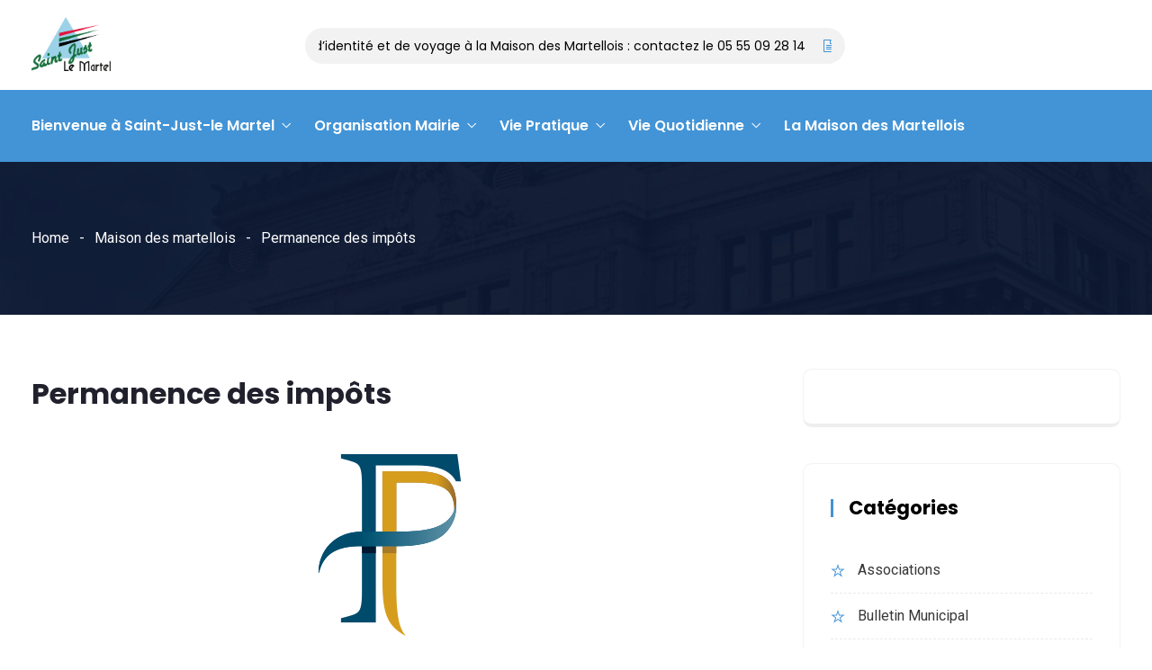

--- FILE ---
content_type: text/html; charset=UTF-8
request_url: https://saintjustlemartel.fr/2023/09/16/permanence-des-impots/
body_size: 20805
content:
<!DOCTYPE html>
<html lang="fr-FR" prefix="og: http://ogp.me/ns# fb: http://ogp.me/ns/fb#" class="no-js no-svg">
<head>
<meta charset="UTF-8">
<meta name="viewport" content="width=device-width, initial-scale=1">
<link rel="profile" href="https://gmpg.org/xfn/11">
<title>Permanence des impôts &#8211; Mairie de Saint-Just Le Martel</title>
<meta name='robots' content='max-image-preview:large' />
<link rel='dns-prefetch' href='//s.w.org' />
<link rel="alternate" type="application/rss+xml" title="Mairie de Saint-Just Le Martel &raquo; Flux" href="https://saintjustlemartel.fr/feed/" />
<link rel="alternate" type="application/rss+xml" title="Mairie de Saint-Just Le Martel &raquo; Flux des commentaires" href="https://saintjustlemartel.fr/comments/feed/" />
<meta property="og:title" content="Permanence des impôts"/>
<meta property="og:type" content="article"/>
<meta property="og:url" content="https://saintjustlemartel.fr/2023/09/16/permanence-des-impots/"/>
<meta property="og:site_name" content="Mairie de Saint-Just Le Martel"/>
<meta property="og:description" content=""/>
<meta property="og:image" content="https://saintjustlemartel.fr/wp-content/uploads/2023/09/600px-Logo_DGFP-fr.svg_.png"/>
<meta property="og:image:width" content="600"/>
<meta property="og:image:height" content="319"/>
<script type="text/javascript">
window._wpemojiSettings = {"baseUrl":"https:\/\/s.w.org\/images\/core\/emoji\/13.1.0\/72x72\/","ext":".png","svgUrl":"https:\/\/s.w.org\/images\/core\/emoji\/13.1.0\/svg\/","svgExt":".svg","source":{"concatemoji":"https:\/\/saintjustlemartel.fr\/wp-includes\/js\/wp-emoji-release.min.js?ver=5.9.12"}};
/*! This file is auto-generated */
!function(e,a,t){var n,r,o,i=a.createElement("canvas"),p=i.getContext&&i.getContext("2d");function s(e,t){var a=String.fromCharCode;p.clearRect(0,0,i.width,i.height),p.fillText(a.apply(this,e),0,0);e=i.toDataURL();return p.clearRect(0,0,i.width,i.height),p.fillText(a.apply(this,t),0,0),e===i.toDataURL()}function c(e){var t=a.createElement("script");t.src=e,t.defer=t.type="text/javascript",a.getElementsByTagName("head")[0].appendChild(t)}for(o=Array("flag","emoji"),t.supports={everything:!0,everythingExceptFlag:!0},r=0;r<o.length;r++)t.supports[o[r]]=function(e){if(!p||!p.fillText)return!1;switch(p.textBaseline="top",p.font="600 32px Arial",e){case"flag":return s([127987,65039,8205,9895,65039],[127987,65039,8203,9895,65039])?!1:!s([55356,56826,55356,56819],[55356,56826,8203,55356,56819])&&!s([55356,57332,56128,56423,56128,56418,56128,56421,56128,56430,56128,56423,56128,56447],[55356,57332,8203,56128,56423,8203,56128,56418,8203,56128,56421,8203,56128,56430,8203,56128,56423,8203,56128,56447]);case"emoji":return!s([10084,65039,8205,55357,56613],[10084,65039,8203,55357,56613])}return!1}(o[r]),t.supports.everything=t.supports.everything&&t.supports[o[r]],"flag"!==o[r]&&(t.supports.everythingExceptFlag=t.supports.everythingExceptFlag&&t.supports[o[r]]);t.supports.everythingExceptFlag=t.supports.everythingExceptFlag&&!t.supports.flag,t.DOMReady=!1,t.readyCallback=function(){t.DOMReady=!0},t.supports.everything||(n=function(){t.readyCallback()},a.addEventListener?(a.addEventListener("DOMContentLoaded",n,!1),e.addEventListener("load",n,!1)):(e.attachEvent("onload",n),a.attachEvent("onreadystatechange",function(){"complete"===a.readyState&&t.readyCallback()})),(n=t.source||{}).concatemoji?c(n.concatemoji):n.wpemoji&&n.twemoji&&(c(n.twemoji),c(n.wpemoji)))}(window,document,window._wpemojiSettings);
</script>
<style type="text/css">
img.wp-smiley,
img.emoji {
	display: inline !important;
	border: none !important;
	box-shadow: none !important;
	height: 1em !important;
	width: 1em !important;
	margin: 0 0.07em !important;
	vertical-align: -0.1em !important;
	background: none !important;
	padding: 0 !important;
}
</style>
	<link rel='stylesheet' id='formidable-css'  href='https://saintjustlemartel.fr/wp-content/plugins/formidable/css/formidableforms.css?ver=1271348' type='text/css' media='all' />
<link rel='stylesheet' id='image-hover-css'  href='https://saintjustlemartel.fr/wp-content/plugins/egovenz-core/elementor-supports/assets/css/image-hover.min.css?ver=1.0' type='text/css' media='all' />
<link rel='stylesheet' id='font-awesome-css'  href='https://saintjustlemartel.fr/wp-content/plugins/elementor/assets/lib/font-awesome/css/font-awesome.min.css?ver=4.7.0' type='text/css' media='all' />
<link rel='stylesheet' id='egovenz-core-style-css'  href='https://saintjustlemartel.fr/wp-content/plugins/egovenz-core/elementor-supports/assets/css/style.css?ver=1.0' type='text/css' media='all' />
<link rel='stylesheet' id='wp-block-library-css'  href='https://saintjustlemartel.fr/wp-includes/css/dist/block-library/style.min.css?ver=5.9.12' type='text/css' media='all' />
<style id='wp-block-library-theme-inline-css' type='text/css'>
.wp-block-audio figcaption{color:#555;font-size:13px;text-align:center}.is-dark-theme .wp-block-audio figcaption{color:hsla(0,0%,100%,.65)}.wp-block-code>code{font-family:Menlo,Consolas,monaco,monospace;color:#1e1e1e;padding:.8em 1em;border:1px solid #ddd;border-radius:4px}.wp-block-embed figcaption{color:#555;font-size:13px;text-align:center}.is-dark-theme .wp-block-embed figcaption{color:hsla(0,0%,100%,.65)}.blocks-gallery-caption{color:#555;font-size:13px;text-align:center}.is-dark-theme .blocks-gallery-caption{color:hsla(0,0%,100%,.65)}.wp-block-image figcaption{color:#555;font-size:13px;text-align:center}.is-dark-theme .wp-block-image figcaption{color:hsla(0,0%,100%,.65)}.wp-block-pullquote{border-top:4px solid;border-bottom:4px solid;margin-bottom:1.75em;color:currentColor}.wp-block-pullquote__citation,.wp-block-pullquote cite,.wp-block-pullquote footer{color:currentColor;text-transform:uppercase;font-size:.8125em;font-style:normal}.wp-block-quote{border-left:.25em solid;margin:0 0 1.75em;padding-left:1em}.wp-block-quote cite,.wp-block-quote footer{color:currentColor;font-size:.8125em;position:relative;font-style:normal}.wp-block-quote.has-text-align-right{border-left:none;border-right:.25em solid;padding-left:0;padding-right:1em}.wp-block-quote.has-text-align-center{border:none;padding-left:0}.wp-block-quote.is-large,.wp-block-quote.is-style-large,.wp-block-quote.is-style-plain{border:none}.wp-block-search .wp-block-search__label{font-weight:700}.wp-block-group:where(.has-background){padding:1.25em 2.375em}.wp-block-separator{border:none;border-bottom:2px solid;margin-left:auto;margin-right:auto;opacity:.4}.wp-block-separator:not(.is-style-wide):not(.is-style-dots){width:100px}.wp-block-separator.has-background:not(.is-style-dots){border-bottom:none;height:1px}.wp-block-separator.has-background:not(.is-style-wide):not(.is-style-dots){height:2px}.wp-block-table thead{border-bottom:3px solid}.wp-block-table tfoot{border-top:3px solid}.wp-block-table td,.wp-block-table th{padding:.5em;border:1px solid;word-break:normal}.wp-block-table figcaption{color:#555;font-size:13px;text-align:center}.is-dark-theme .wp-block-table figcaption{color:hsla(0,0%,100%,.65)}.wp-block-video figcaption{color:#555;font-size:13px;text-align:center}.is-dark-theme .wp-block-video figcaption{color:hsla(0,0%,100%,.65)}.wp-block-template-part.has-background{padding:1.25em 2.375em;margin-top:0;margin-bottom:0}
</style>
<style id='global-styles-inline-css' type='text/css'>
body{--wp--preset--color--black: #000000;--wp--preset--color--cyan-bluish-gray: #abb8c3;--wp--preset--color--white: #FFF;--wp--preset--color--pale-pink: #f78da7;--wp--preset--color--vivid-red: #cf2e2e;--wp--preset--color--luminous-vivid-orange: #ff6900;--wp--preset--color--luminous-vivid-amber: #fcb900;--wp--preset--color--light-green-cyan: #7bdcb5;--wp--preset--color--vivid-green-cyan: #00d084;--wp--preset--color--pale-cyan-blue: #8ed1fc;--wp--preset--color--vivid-cyan-blue: #0693e3;--wp--preset--color--vivid-purple: #9b51e0;--wp--preset--color--dark-gray: #111;--wp--preset--color--light-gray: #767676;--wp--preset--gradient--vivid-cyan-blue-to-vivid-purple: linear-gradient(135deg,rgba(6,147,227,1) 0%,rgb(155,81,224) 100%);--wp--preset--gradient--light-green-cyan-to-vivid-green-cyan: linear-gradient(135deg,rgb(122,220,180) 0%,rgb(0,208,130) 100%);--wp--preset--gradient--luminous-vivid-amber-to-luminous-vivid-orange: linear-gradient(135deg,rgba(252,185,0,1) 0%,rgba(255,105,0,1) 100%);--wp--preset--gradient--luminous-vivid-orange-to-vivid-red: linear-gradient(135deg,rgba(255,105,0,1) 0%,rgb(207,46,46) 100%);--wp--preset--gradient--very-light-gray-to-cyan-bluish-gray: linear-gradient(135deg,rgb(238,238,238) 0%,rgb(169,184,195) 100%);--wp--preset--gradient--cool-to-warm-spectrum: linear-gradient(135deg,rgb(74,234,220) 0%,rgb(151,120,209) 20%,rgb(207,42,186) 40%,rgb(238,44,130) 60%,rgb(251,105,98) 80%,rgb(254,248,76) 100%);--wp--preset--gradient--blush-light-purple: linear-gradient(135deg,rgb(255,206,236) 0%,rgb(152,150,240) 100%);--wp--preset--gradient--blush-bordeaux: linear-gradient(135deg,rgb(254,205,165) 0%,rgb(254,45,45) 50%,rgb(107,0,62) 100%);--wp--preset--gradient--luminous-dusk: linear-gradient(135deg,rgb(255,203,112) 0%,rgb(199,81,192) 50%,rgb(65,88,208) 100%);--wp--preset--gradient--pale-ocean: linear-gradient(135deg,rgb(255,245,203) 0%,rgb(182,227,212) 50%,rgb(51,167,181) 100%);--wp--preset--gradient--electric-grass: linear-gradient(135deg,rgb(202,248,128) 0%,rgb(113,206,126) 100%);--wp--preset--gradient--midnight: linear-gradient(135deg,rgb(2,3,129) 0%,rgb(40,116,252) 100%);--wp--preset--duotone--dark-grayscale: url('#wp-duotone-dark-grayscale');--wp--preset--duotone--grayscale: url('#wp-duotone-grayscale');--wp--preset--duotone--purple-yellow: url('#wp-duotone-purple-yellow');--wp--preset--duotone--blue-red: url('#wp-duotone-blue-red');--wp--preset--duotone--midnight: url('#wp-duotone-midnight');--wp--preset--duotone--magenta-yellow: url('#wp-duotone-magenta-yellow');--wp--preset--duotone--purple-green: url('#wp-duotone-purple-green');--wp--preset--duotone--blue-orange: url('#wp-duotone-blue-orange');--wp--preset--font-size--small: 13px;--wp--preset--font-size--medium: 20px;--wp--preset--font-size--large: 36px;--wp--preset--font-size--x-large: 42px;}.has-black-color{color: var(--wp--preset--color--black) !important;}.has-cyan-bluish-gray-color{color: var(--wp--preset--color--cyan-bluish-gray) !important;}.has-white-color{color: var(--wp--preset--color--white) !important;}.has-pale-pink-color{color: var(--wp--preset--color--pale-pink) !important;}.has-vivid-red-color{color: var(--wp--preset--color--vivid-red) !important;}.has-luminous-vivid-orange-color{color: var(--wp--preset--color--luminous-vivid-orange) !important;}.has-luminous-vivid-amber-color{color: var(--wp--preset--color--luminous-vivid-amber) !important;}.has-light-green-cyan-color{color: var(--wp--preset--color--light-green-cyan) !important;}.has-vivid-green-cyan-color{color: var(--wp--preset--color--vivid-green-cyan) !important;}.has-pale-cyan-blue-color{color: var(--wp--preset--color--pale-cyan-blue) !important;}.has-vivid-cyan-blue-color{color: var(--wp--preset--color--vivid-cyan-blue) !important;}.has-vivid-purple-color{color: var(--wp--preset--color--vivid-purple) !important;}.has-black-background-color{background-color: var(--wp--preset--color--black) !important;}.has-cyan-bluish-gray-background-color{background-color: var(--wp--preset--color--cyan-bluish-gray) !important;}.has-white-background-color{background-color: var(--wp--preset--color--white) !important;}.has-pale-pink-background-color{background-color: var(--wp--preset--color--pale-pink) !important;}.has-vivid-red-background-color{background-color: var(--wp--preset--color--vivid-red) !important;}.has-luminous-vivid-orange-background-color{background-color: var(--wp--preset--color--luminous-vivid-orange) !important;}.has-luminous-vivid-amber-background-color{background-color: var(--wp--preset--color--luminous-vivid-amber) !important;}.has-light-green-cyan-background-color{background-color: var(--wp--preset--color--light-green-cyan) !important;}.has-vivid-green-cyan-background-color{background-color: var(--wp--preset--color--vivid-green-cyan) !important;}.has-pale-cyan-blue-background-color{background-color: var(--wp--preset--color--pale-cyan-blue) !important;}.has-vivid-cyan-blue-background-color{background-color: var(--wp--preset--color--vivid-cyan-blue) !important;}.has-vivid-purple-background-color{background-color: var(--wp--preset--color--vivid-purple) !important;}.has-black-border-color{border-color: var(--wp--preset--color--black) !important;}.has-cyan-bluish-gray-border-color{border-color: var(--wp--preset--color--cyan-bluish-gray) !important;}.has-white-border-color{border-color: var(--wp--preset--color--white) !important;}.has-pale-pink-border-color{border-color: var(--wp--preset--color--pale-pink) !important;}.has-vivid-red-border-color{border-color: var(--wp--preset--color--vivid-red) !important;}.has-luminous-vivid-orange-border-color{border-color: var(--wp--preset--color--luminous-vivid-orange) !important;}.has-luminous-vivid-amber-border-color{border-color: var(--wp--preset--color--luminous-vivid-amber) !important;}.has-light-green-cyan-border-color{border-color: var(--wp--preset--color--light-green-cyan) !important;}.has-vivid-green-cyan-border-color{border-color: var(--wp--preset--color--vivid-green-cyan) !important;}.has-pale-cyan-blue-border-color{border-color: var(--wp--preset--color--pale-cyan-blue) !important;}.has-vivid-cyan-blue-border-color{border-color: var(--wp--preset--color--vivid-cyan-blue) !important;}.has-vivid-purple-border-color{border-color: var(--wp--preset--color--vivid-purple) !important;}.has-vivid-cyan-blue-to-vivid-purple-gradient-background{background: var(--wp--preset--gradient--vivid-cyan-blue-to-vivid-purple) !important;}.has-light-green-cyan-to-vivid-green-cyan-gradient-background{background: var(--wp--preset--gradient--light-green-cyan-to-vivid-green-cyan) !important;}.has-luminous-vivid-amber-to-luminous-vivid-orange-gradient-background{background: var(--wp--preset--gradient--luminous-vivid-amber-to-luminous-vivid-orange) !important;}.has-luminous-vivid-orange-to-vivid-red-gradient-background{background: var(--wp--preset--gradient--luminous-vivid-orange-to-vivid-red) !important;}.has-very-light-gray-to-cyan-bluish-gray-gradient-background{background: var(--wp--preset--gradient--very-light-gray-to-cyan-bluish-gray) !important;}.has-cool-to-warm-spectrum-gradient-background{background: var(--wp--preset--gradient--cool-to-warm-spectrum) !important;}.has-blush-light-purple-gradient-background{background: var(--wp--preset--gradient--blush-light-purple) !important;}.has-blush-bordeaux-gradient-background{background: var(--wp--preset--gradient--blush-bordeaux) !important;}.has-luminous-dusk-gradient-background{background: var(--wp--preset--gradient--luminous-dusk) !important;}.has-pale-ocean-gradient-background{background: var(--wp--preset--gradient--pale-ocean) !important;}.has-electric-grass-gradient-background{background: var(--wp--preset--gradient--electric-grass) !important;}.has-midnight-gradient-background{background: var(--wp--preset--gradient--midnight) !important;}.has-small-font-size{font-size: var(--wp--preset--font-size--small) !important;}.has-medium-font-size{font-size: var(--wp--preset--font-size--medium) !important;}.has-large-font-size{font-size: var(--wp--preset--font-size--large) !important;}.has-x-large-font-size{font-size: var(--wp--preset--font-size--x-large) !important;}
</style>
<link rel='stylesheet' id='rs-plugin-settings-css'  href='https://saintjustlemartel.fr/wp-content/plugins/revslider/public/assets/css/rs6.css?ver=6.2.2' type='text/css' media='all' />
<style id='rs-plugin-settings-inline-css' type='text/css'>
#rs-demo-id {}
</style>
<link rel='stylesheet' id='bootstrap-css'  href='https://saintjustlemartel.fr/wp-content/themes/egovenz/assets/css/bootstrap.min.css?ver=4.1.1' type='text/css' media='all' />
<link rel='stylesheet' id='themify-icons-css'  href='https://saintjustlemartel.fr/wp-content/themes/egovenz/assets/css/themify-icons.css?ver=1.0' type='text/css' media='all' />
<link rel='stylesheet' id='animate-css'  href='https://saintjustlemartel.fr/wp-content/themes/egovenz/assets/css/animate.min.css?ver=3.5.1' type='text/css' media='all' />
<link rel='stylesheet' id='shortcode-css'  href='https://saintjustlemartel.fr/wp-content/themes/egovenz/assets/css/elementor-shortcode.css?ver=1.0' type='text/css' media='all' />
<link rel='stylesheet' id='elementor-frontend-legacy-css'  href='https://saintjustlemartel.fr/wp-content/plugins/elementor/assets/css/frontend-legacy.min.css?ver=3.5.3' type='text/css' media='all' />
<link rel='stylesheet' id='elementor-frontend-css'  href='https://saintjustlemartel.fr/wp-content/plugins/elementor/assets/css/frontend.min.css?ver=3.5.3' type='text/css' media='all' />
<link rel='stylesheet' id='egovenz-style-css'  href='https://saintjustlemartel.fr/wp-content/themes/egovenz/style.css?ver=1.0' type='text/css' media='all' />
<style id='egovenz-style-inline-css' type='text/css'>
body{color:#383838;font-family:Roboto;font-weight:400;font-size:16px;letter-spacing:0}h1{font-family:Poppins;font-weight:700;font-size:45px;line-height:55px}h2{font-family:Poppins;font-weight:700;font-size:40px;line-height:50px}h3{font-family:Poppins;font-weight:700;font-size:35px;line-height:38px}h4{font-family:Poppins;font-weight:700;font-size:27px;line-height:31px}h5{font-family:Poppins;font-weight:700;font-size:20px;line-height:30px}h6{font-family:Poppins;font-weight:700;font-size:16px;line-height:22px}a{color:#383838}a:hover{color:#4293d5}a:active{color:#4293d5}.widget{color:#101f40}.widget .widget-title{font-size:21px}.page-loader{background:url('https://elementor.zozothemes.com/egovenz/wp-content/uploads/sites/4/2020/02/page_loader-1.gif') 50% 50% no-repeat rgb(249,249,249)}.container,.boxed-container,.boxed-container .site-footer.footer-fixed,.custom-container{width:1240px}body .elementor-section.elementor-section-boxed>.elementor-container{max-width:1240px}.egovenz-content > .egovenz-content-inner{}.header-inner .main-logo img{max-height:80px}.header-inner .sticky-logo img{max-height:65px}.mobile-header-inner .mobile-logo img{max-height:60px}header.egovenz-header{}.topbar{color:#ffffff;font-family:Poppins;font-weight:400;font-size:14px;line-height:24px;background:#383838}.topbar a,.mobile-topbar-wrap a{color:#ffffff}.topbar a:hover,.mobile-topbar-wrap a:hover{color:#b21f41}.topbar a:active,.topbar a:focus,.mobile-topbar-wrap a:focus,.mobile-topbar-wrap a:active{color:#b21f41}.mobile-topbar-wrap{color:#ffffff;font-family:Poppins;font-weight:400;font-size:14px;line-height:24px;background:#383838}.topbar-items > li{height:50px ;line-height:50px }.header-sticky .topbar-items > li,.sticky-scroll.show-menu .topbar-items > li{height:40px ;line-height:40px }.topbar-items > li img{max-height:50px }.logobar{font-family:Poppins;background:#ffffff}.logobar a{color:#000000}.logobar a:hover{color:#000000}.logobar a:active,.logobar a:focus,.logobar .egovenz-main-menu > li.current-menu-item > a,.logobar .egovenz-main-menu > li.current-menu-ancestor > a,.logobar a.active{}	.logobar-items > li{height:100px ;line-height:100px }.header-sticky .logobar-items > li,.sticky-scroll.show-menu .logobar-items > li{height:80px ;line-height:80px }.logobar-items > li img{max-height:100px }.header-sticky .logobar,.sticky-scroll.show-menu .logobar{}.header-sticky .logobar a,.sticky-scroll.show-menu .logobar a{}.header-sticky .logobar a:hover,.sticky-scroll.show-menu .logobar a:hover{}.header-sticky .logobar a:active,.sticky-scroll.show-menu .logobar a:active,.header-sticky .logobar .egovenz-main-menu .current-menu-item > a,.header-sticky .logobar .egovenz-main-menu .current-menu-ancestor > a,.sticky-scroll.show-menu .logobar .egovenz-main-menu .current-menu-item > a,.sticky-scroll.show-menu .logobar .egovenz-main-menu .current-menu-ancestor > a,.header-sticky .logobar a.active,.sticky-scroll.show-menu .logobar a.active{}	.header-sticky .logobar img.custom-logo,.sticky-scroll.show-menu .logobar img.custom-logo{max-height:80px }.navbar{color:#000000;font-family:Poppins;background:#4294d6}.navbar a{color:#ffffff}.navbar a:hover{color:#ffffff}.navbar a:active,.navbar a:focus,.navbar .egovenz-main-menu > .current-menu-item > a,.navbar .egovenz-main-menu > .current-menu-ancestor > a,.navbar a.active{color:#ffffff}.navbar-items > li{height:80px ;line-height:80px }.header-sticky .navbar-items > li,.sticky-scroll.show-menu .navbar-items > li{height:70px ;line-height:70px }.navbar-items > li img{max-height:80px }.header-sticky .navbar,.sticky-scroll.show-menu .navbar{color:#ffffff;background:#ffffff}.header-sticky .navbar a,.sticky-scroll.show-menu .navbar a{color:#000000}.header-sticky .navbar a:hover,.sticky-scroll.show-menu .navbar a:hover{color:#4294d6}.header-sticky .navbar a:active,.sticky-scroll.show-menu .navbar a:active,.header-sticky .navbar .egovenz-main-menu .current-menu-item > a,.header-sticky .navbar .egovenz-main-menu .current-menu-ancestor > a,.sticky-scroll.show-menu .navbar .egovenz-main-menu .current-menu-item > a,.sticky-scroll.show-menu .navbar .egovenz-main-menu .current-menu-ancestor > a,.header-sticky .navbar a.active,.sticky-scroll.show-menu .navbar a.active{color:#4294d6}.sticky-scroll.show-menu .navbar img.custom-logo{max-height:70px }.secondary-menu-area{width:350px }.secondary-menu-area{left:-350px}.secondary-menu-area.left-overlay,.secondary-menu-area.left-push{left:-350px}.secondary-menu-area.right-overlay,.secondary-menu-area.right-push{}.secondary-menu-area .secondary-menu-area-inner{}.secondary-menu-area a{}.secondary-menu-area a:hover{}.secondary-menu-area a:active{}.sticky-header-space{}.sticky-header-space li a{}.sticky-header-space li a:hover{}.sticky-header-space li a:active{}	.mobile-header-items > li{height:60px ;line-height:60px }.mobile-header{background:#ffffff}.mobile-header-items li a{color:#000000}.mobile-header-items li a:hover{color:#b21f41}.mobile-header-items li a:active{color:#b21f41}.header-sticky .mobile-header-items > li,.show-menu .mobile-header-items > li{height:60px;line-height:60px}.mobile-header .header-sticky,.mobile-header .show-menu{background:#ffffff}.header-sticky .mobile-header-items li a,.show-menu .mobile-header-items li a{color:#000000}.header-sticky .mobile-header-items li a:hover,.show-menu .mobile-header-items li a:hover{color:#b21f41}.header-sticky .mobile-header-items li a:hover,.show-menu .mobile-header-items li a:hover{color:#b21f41}.mobile-bar{}.mobile-bar li a{}.mobile-bar li a:hover{}.mobile-bar li a:active,ul > li.current-menu-item > a,ul > li.current-menu-parent > a,ul > li.current-menu-ancestor > a,.egovenz-mobile-menu li.menu-item a.active{}ul.egovenz-main-menu > li > a,ul.egovenz-main-menu > li > .main-logo{color:#ffffff;font-family:Poppins;font-weight:600;font-size:16px}ul.dropdown-menu{background:#ffffff}ul.dropdown-menu > li{}ul.dropdown-menu > li a,ul.mega-child-dropdown-menu > li a,.header-sticky ul.dropdown-menu > li a,.sticky-scroll.show-menu ul.dropdown-menu > li a,.header-sticky ul.mega-child-dropdown-menu > li a,.sticky-scroll.show-menu ul.mega-child-dropdown-menu > li a{color:#000000}ul.dropdown-menu > li a:hover,ul.mega-child-dropdown-menu > li a:hover,.header-sticky ul.dropdown-menu > li a:hover,.sticky-scroll.show-menu ul.dropdown-menu > li a:hover,.header-sticky ul.mega-child-dropdown-menu > li a:hover,.sticky-scroll.show-menu ul.mega-child-dropdown-menu > li a:hover{color:#4293d5}ul.dropdown-menu > li a:active,ul.mega-child-dropdown-menu > li a:active,.header-sticky ul.dropdown-menu > li a:active,.sticky-scroll.show-menu ul.dropdown-menu > li a:active,.header-sticky ul.mega-child-dropdown-menu > li a:active,.sticky-scroll.show-menu ul.mega-child-dropdown-menu > li a:active,ul.dropdown-menu > li.current-menu-item > a,ul.dropdown-menu > li.current-menu-parent > a,ul.dropdown-menu > li.current-menu-ancestor > a,ul.mega-child-dropdown-menu > li.current-menu-item > a{color:#4293d5}.egovenz-single-post .page-title-wrap-inner{color:#ffffff;background-image:url(https://saintjustlemartel.fr/wp-content/uploads/2019/10/bg-info-1.jpg);padding-top:70px;padding-bottom:70px}.egovenz-single-post .page-title-wrap a{color:#ffffff}.egovenz-single-post .page-title-wrap a:hover{color:#ffffff}.egovenz-single-post .page-title-wrap a:active{color:#ffffff}.egovenz-single-post .page-title-wrap-inner > .page-title-overlay{background:rgba(12,24,49,0.9)}.egovenz-blog .page-title-wrap-inner{color:#ffffff;background-image:url(https://saintjustlemartel.fr/wp-content/uploads/2019/10/bg-info-1.jpg);background-repeat:no-repeat;background-position:center center;background-size:cover;padding-top:70px;padding-bottom:70px}.egovenz-blog .page-title-wrap a{color:#ffffff}.egovenz-blog .page-title-wrap a:hover{color:#ffffff}.egovenz-blog .page-title-wrap a:active{color:#ffffff}.egovenz-blog .page-title-wrap-inner > .page-title-overlay{background:rgba(12,24,49,0.9)}.egovenz-page .page-title-wrap-inner{color:#ffffff;background-image:url(https://saintjustlemartel.fr/wp-content/uploads/2019/10/bg-info-1.jpg);background-position:center center;background-size:cover;padding-top:70px;padding-bottom:70px}.egovenz-page .page-title-wrap a{color:#ffffff}.egovenz-page .page-title-wrap a:hover{color:#ffffff}.egovenz-page .page-title-wrap a:active{color:#ffffff}.egovenz-page .page-title-wrap-inner > .page-title-overlay{background:rgba(12,24,49,0.9)}.egovenz-woo .page-title-wrap-inner{color:#ffffff;padding-top:90px;padding-bottom:0}.egovenz-woo .page-title-wrap a{color:#ffffff}.egovenz-woo .page-title-wrap a:hover{color:#e9204f}.egovenz-woo .page-title-wrap a:active{color:#e9204f}.egovenz-woo .page-title-wrap-inner > .page-title-overlay{}.egovenz-single-product .page-title-wrap-inner{}.egovenz-single-product .page-title-wrap a{}.egovenz-single-product .page-title-wrap a:hover{}.egovenz-single-product .page-title-wrap a:active{}.egovenz-single-product .page-title-wrap-inner > .page-title-overlay{}.single-post-template .post-format-wrap{}.single-post-template .post-quote-wrap > .blockquote,.single-post-template .post-link-inner,.single-post-template .post-format-wrap .post-audio-wrap{}.blog-template .post-format-wrap{}.blog-template .post-quote-wrap > .blockquote,.blog-template .post-link-inner,.blog-template .post-format-wrap .post-audio-wrap{}.archive-template .post-format-wrap{}.archive-template .post-quote-wrap > .blockquote,.archive-template .post-link-inner,.archive-template .post-format-wrap .post-audio-wrap{}.post-quote-wrap > .blockquote{border-left-color:#4293d5}.single-post-template .post-quote-wrap > .blockquote{background-color:rgba(0,0,0,0.7)}.blog-template .post-quote-wrap > .blockquote{background-color:rgba(0,0,0,0.7)}.archive-template .post-quote-wrap > .blockquote{background-color:rgba(0,0,0,0.7)}.single-post-template .post-link-inner{background-color:rgba(0,0,0,0.7)}.blog-template .post-link-inner{background-color:rgba(0,0,0,0.7)}.archive-template .post-link-inner{background-color:rgba(0,0,0,0.7)}.post-overlay-items{}.post-overlay-items a{}.post-overlay-items a:hover{}.post-overlay-items a:hover{}.site-footer{font-family:Poppins;background-color:transparent;background-color:#000000;background-repeat:no-repeat;background-position:center center;background-size:cover}.site-footer .widget{font-family:Poppins}.site-footer a{color:#9d9d9d}.site-footer a:hover{}.site-footer a:hover{}.footer-top-wrap{color:#ffffff;text-align:center;border-bottom-width:1px;border-bottom-style:solid;border-bottom-color:#191919;padding-top:40px;padding-right:15px;padding-bottom:40px;padding-left:15px}.footer-top-wrap .widget{color:#ffffff;text-align:center}.footer-top-wrap a{}.footer-top-wrap a:hover{}.footer-top-wrap a:hover{}.footer-top-wrap .widget .widget-title{color:#ffffff}.footer-middle-wrap{color:#ffffff;font-size:15px;background-color:transparent;padding-top:95px;padding-bottom:95px}.footer-middle-wrap .widget{color:#ffffff;font-size:15px}.footer-middle-wrap a{color:#eaeaea}.footer-middle-wrap a:hover{color:#ffffff}.footer-middle-wrap a:active{color:#ffffff}.footer-middle-wrap .widget .widget-title{color:#ffffff}.footer-bottom{color:#ffffff;font-size:12px;background-color:transparent;background-color:#4292c9;border-top-width:1px;border-top-style:solid}.footer-bottom .widget{color:#ffffff;font-size:12px}.footer-bottom a{color:#ffffff}.footer-bottom a:hover{color:#ffffff}.footer-bottom a:active{color:#ffffff}.theme-color{color:#4293d5}.gradient-bg{background:-webkit-linear-gradient(-155deg,#4293d5 0,#0c1831 100%);background:linear-gradient(-155deg,#4293d5 0,#0c1831 100%)}.theme-color-bg{background-color:#4293d5}.theme-color-hbg:hover{background-color:#4293d5 !important}.secondary-color{color:#0c1831}.default-color{color:#4293d5 !important}::selection{background:#4293d5}b{color:#4293d5}b{color:#4293d5}.error-404 .page-title{text-shadow:-1px -1px 0 #4293d5,1px -1px 0 #4293d5,-1px 1px 0 #000,1px 1px 0 #000}.top-sliding-toggle.fa-minus{border-top-color:#4293d5}.owl-dot.active span{background:#4293d5;border-color:#4293d5}.owl-prev,.owl-next{color:#4293d5}.owl-prev:hover,.owl-next:hover{color:#4293d5}.typo-a-white a:hover{color:#4293d5}.header-button a,.sticky-head.header-sticky .nav-item-inner a.egovenz-popup-trigger.btn{background-color:#4293d5}.classic-navbar .egovenz-main-menu{background:#4293d5}.classic-navbar .egovenz-main-menu:before{border-bottom-color:#4293d5}ul.mobile-topbar-items.nav li span{color:#4293d5}.header-inner .logobar-inner .media i{color:#4293d5}.header-inner .logobar-inner .media i:after{background:#4293d5}.dropdown:hover > .dropdown-menu{border-color:#4293d5}.egovenz-main-menu li.menu-item.dropdown .dropdown-menu a:before{background:#4293d5}.navbar ul ul ul.dropdown-menu li .nav-link:focus,ul.nav ul ul.dropdown-menu li .nav-link:focus{color:#4293d5}.navbar ul ul li.menu-btn a{color:#4293d5}.widget .widget-title::before{background:#4293d5}.search-form .input-group input.form-control::-webkit-input-placeholder,.search-form .input-group input.form-control::-moz-placeholder,.search-form .input-group input.form-control::-ms-input-placeholder,.search-form .input-group input.form-control:-moz-placeholder{color:#4293d5 !important}input[type="submit"]{background:#4293d5}.btn,button,.btn.bordered:hover,a.button.logout-link{background:#4293d5}.btn.classic:hover{background:#4293d5}.btn.link{color:#4293d5}.btn.bordered,a.btn.btn-link{color:#4293d5}.btn.inverse:hover{background-color:#4293d5}.btn.btn-default.theme-color{background:#4293d5}.btn.secondary-color{background:#0c1831}.rev_slider_wrapper .btn.btn-outline:hover{background-color:#4293d5;border-color:#4293d5}.rev_slider .btn.btn-default{border-color:#4293d5 !important}select:focus{border-color:#4293d5}.close:before,.close:after{background:#4293d5}.nav-link:focus,.nav-link:hover{color:#4293d5}.zmm-dropdown-toggle{color:#4293d5}ul li.theme-color a{color:#4293d5 !important}.top-meta ul li a.read-more,.bottom-meta ul li a.read-more{color:#4293d5}.single-post-template blockquote{border-color:#4293d5}.single-post .post-meta li i.before-icon::before{color:#4293d5}.single-post .entry-meta ul li a:hover{color:#4293d5}.post-comments-wrapper p.form-submit input{background-color:#4293d5;border-color:#4293d5 !important}.single-post .author-info{border-color:#4293d5}.grid-layout .article-inner header.entry-header:after,.grid-layout .post .post-more a.read-more,.blog-wrapper .post-overlay-items> .post-more a.read-more,.blog-style-default .entry-title:after,.blog-wrapper.blog-style-default a.read-more{background-color:#4293d5}.post-navigation .nav-links .nav-next a,.post-navigation .nav-links .nav-previous a{border-color:#4293d5}.post-navigation .nav-links .nav-next a:hover,.post-navigation .nav-links .nav-previous a:hover,.single-post .post-navigation-wrapper .nav-links.custom-post-nav>div>i,.single-post-template article .article-inner> .top-meta li.nav-item:after,.light-menu.elementor-widget-wp-widget-nav_menu .menu li:before,.post-meta>ul>li.nav-item .post-tags a:hover,.single-post-template article .article-inner> .top-meta li.nav-item .post-date::before,.post-navigation-wrapper .nav-links.custom-post-nav .prev-nav-link a.prev::before,.post-navigation-wrapper .nav-links.custom-post-nav .next-nav-link a.next::before,.egovenz_latest_post_widget .side-item-text a::before,.egovenz_latest_post_widget .side-item-text a::after{background-color:#4293d5}.custom-post-nav > .prev-nav-link > a:hover,.custom-post-nav > .next-nav-link > a:hover,.single-post-template blockquote:before,.zozo-horizontal-slider-wrap .jctkr-wrapper ul li:before,.light-menu.elementor-widget-wp-widget-nav_menu .menu li a:hover,.single-post-template article .article-inner> .top-meta li.nav-item .post-date a,.single-post-template article .article-inner> .top-meta li.nav-item a:hover{color:#4293d5}.calendar_wrap th,tfoot td{background:#4293d5}.widget_calendar caption{border-color:#4293d5}.widget_archive li:before{color:#4293d5}.site-footer .widget_archive li:before{color:#4293d5}.widget.widget_tag_cloud a.tag-cloud-link:hover{background:#4293d5;border-color:#4293d5}.null-instagram-feed p a{background:#4293d5}.widget .menu-item-object-egovenz-services a{background:#0c1831}.site-footer .widget .menu-item-object-egovenz-services.current-menu-item a:hover{color:#4293d5}.widget .menu-item-object-egovenz-services.current-menu-item a,.widget .menu-item-object-egovenz-services a:hover{background:#4293d5}.widget-area .widget .menu-item-object-egovenz-services.current-menu-item a,.widget-area .widget .menu-item-object-egovenz-services a:hover{border-left-color:#4293d5}.widget .menu-item-object-egovenz-service a{border-color:#4293d5}.zozo-horizontal-slider-title{background:#4293d5}.grid-layout .article-inner .top-meta a.read-more::before,.grid-layout .article-inner .entry-footer .bottom-meta a.read-more::before,.egovenz-single-post .post-comments .comment-reply-link:before,.comment-meta .comment-reply-link:before{color:#4293d5}.zozo_advance_tab_post_widget .nav-tabs .nav-item.show .nav-link,.widget .nav-tabs .nav-link.active{background:#4293d5}.back-to-top > i{color:#4293d5}.page-title-inner .page-title,.list-fullwidth-active .feature-box-title,.contact-info-style-modern .contact-info-title,.team-info .team-title h2{background-image:-webkit-linear-gradient(120deg,#4293d5 0,#0c1831 100%);background-image:linear-gradient(120deg,#4293d5 0,#0c1831 100%)}.entry-title a:hover{color:#4293d5}.title-separator.separator-border{background-color:#4293d5}.section-title-wrapper .title-wrap > .sub-title::before{background-color:#4293d5}.twitter-3 .tweet-info{border-color:#4293d5}.twitter-wrapper.twitter-dark a{color:#4293d5}.price-text{color:#4293d5}.pricing-style-1.pricing-list-active .pricing-inner-wrapper,.pricing-style-1 .btn-default:hover{background-color:#4293d5}.pricing-style-1 .pricing-table-info .price-text,.pricing-style-1 .pricing-table-info > .price-before{color:#4293d5}.pricing-style-3 .pricing-inner-wrapper,.pricing-style-1 .btn-default:hover{border-color:#4293d5}.pricing-style-2 .price-text p{color:#4293d5}.pricing-style-3 .pricing-title::before,.pricing-style-3 .pricing-title::after,.pricing-style-2 .pricing-table-info:after,.pricing-style-3 ul.pricing-features-list li:before{background-color:#4293d5}.theme-gradient-bg{background:-webkit-linear-gradient(-150deg,#0c1831 35%,#4293d5 65%) !important;background:linear-gradient(-150deg,#0c1831 35%,#4293d5 65%) !important}.compare-pricing-wrapper .pricing-table-head,.compare-features-wrap{background:#4293d5}.zozo-horizontal-slider-title:after{background:#0c1831}.compare-pricing-style-3.compare-pricing-wrapper .btn:hover{background:#4293d5}.counter-wrapper.dashed-secondary-color.counter-style-1{border-color:#4293d5}.counter-wrapper.dashed-theme-color.counter-style-1{border-color:#4293d5}.counter-value span.counter-suffix{color:#4293d5}.counter-wrapper.counter-style-2 .counter-value h3{background:#4293d5;-webkit-background-clip:text;-webkit-text-fill-color:transparent}.day-counter-modern .day-counter > *:after{background:rgba(66,147,213,0.1)}span.typing-text,.typed-cursor{color:#4293d5}.testimonial-light .client-name:hover{color:#4293d5}.testimonial-wrapper.testimonial-1 a.client-name:hover,.testimonial-wrapper.testimonial-1 .client-designation{color:#4293d5}.testimonial-wrapper.testimonial-1 .testimonial-inner::after,.testimonial-wrapper.testimonial-modern .testimonial-inner:after,.testimonial-wrapper.testimonial-default .owl-item .testimonial-inner,.testimonial-list .testimonial-list-item .testimonial-thumb:before,.single-egovenz-testimonial .testimonial-info .testimonial-img:before{background-color:#4293d5}.egovenz-content .testimonial-2 .testimonial-inner:hover,.egovenz-content .testimonial-2 .testimonial-inner:hover .testimonial-thumb img{border-color:#4293d5}.testimonial-wrapper.testimonial-3 .testimonial-inner .testimonial-info .client-name,.testimonial-wrapper.testimonial-3 .testimonial-inner .testimonial-excerpt .testimonial-excerpt-icon i,.testimonial-wrapper.testimonial-default .testimonial-inner > *.testimonial-excerpt:before{color:#4293d5 !important}.events-date{border-color:#4293d5}.event-inner .event-schedule-inner .tab-content i{color:#4293d5}.event-details-wrap ul li:before{background:#4293d5}.media.event-list-item:before{background:#4293d5}.event-details-wrap ul li:after{border-color:#4293d5}.media.event-list-item span.event-time,.media.event-list-item .post-more a.read-more{background:#4293d5}.events-date{border-color:#4293d5}.event-inner .event-schedule-inner .tab-content i,.event-inner .post-more > a,.event-date,.event-wrapper.event-dark .event-inner .post-title-head > a:hover,.media.event-list-item .read-more{color:#4293d5}.event-info h4,.event-venue h4,.event-contact-title h4,.event-contact h4,.event-map h4,.event-wrapper.event-modern .event-date:after,.event-wrapper.event-default .event-inner .event-date,.media.event-list-item .event-date:after,.event-list-item .event-date:before,.event-classic .event-inner .event-date,.event-wrapper.event-modern .event-inner:after{background:#4293d5}.event-details-wrap ul li:before{background:#4293d5}.event-details-wrap ul li:after{border-color:#4293d5}.nav.pagination > li.nav-item.active a,.nav.pagination > li.nav-item span,.nav.pagination > li.nav-item a,.nav.pagination > li.nav-item:focus a{background:#4293d5;border-color:#4293d5}.egovenz-sticky-wrapper.text_trigger a,a.egovenz-sticky-trigger{background:#4293d5}.team-wrapper.team-default .team-inner .team-designation h6,.team-default .client-name{color:#4293d5}.team-wrapper.team-default .team-inner:after{background:#4293d5}.team-wrapper.team-default .team-inner:before{background:#0c1831}.team-modern .team-name a::after,span.animate-bubble-box:before{background:#4293d5;filter:drop-shadow(0 1px 2px rgba(66,147,213,0.5))}span.animate-bubble-box:after{background:#4293d5;filter:drop-shadow(0 1px 2px rgba(66,147,213,0.5))}span.animate-bubble-box{box-shadow:0 0 1px 0 rgba(66,147,213,0.1),0 0 1px 0 rgba(66,147,213,0.1) inset}.team-wrapper.team-modern .team-inner > .team-thumb{border-color:#4293d5}.team-wrapper.team-modern .team-inner:hover > .team-designation h6{color:#4293d5}.timeline-style-2 .timeline > li > .timeline-panel{border-color:#4293d5}.timeline-sep-title{color:#4293d5}.timeline-style-2 .timeline > li > .timeline-panel:before{border-left-color:#4293d5;border-right-color:#4293d5}.timeline-style-2 .timeline > li > .timeline-panel:after{border-left-color:#4293d5;border-right-color:#4293d5}.timeline-style-3 .timeline > li > .timeline-sep-title{background:#4293d5}.cd-horizontal-timeline .events{background:#4293d5}.cd-horizontal-timeline .events a.selected::after{background-color:#4293d5;border-color:#4293d5}.cd-timeline-navigation a{border-color:#4293d5}.cd-horizontal-timeline .events-content em{color:#4293d5}.cd-horizontal-timeline .events-content li{border-color:#4293d5}.cd-horizontal-timeline .events-content li .tl-triangle{border-bottom-color:#4293d5}.cd-horizontal-timeline .events-content li > h2{color:#4293d5}.portfolio-wrapper ul.nav.m-auto.d-block > li.active a{background:#4293d5}.portfolio-wrapper ul.nav.m-auto.d-block > li a{background:#0c1831}.portfolio-style-modern a.read-more:before{background:#0c1831}.portfolio-style-modern a.read-more:after{background:#4293d5}.portfolio-wrapper.portfolio-style-modern .post-overlay-items a:hover,.portfolio-meta-list>li a:hover{color:#4293d5 !important}.portfolio-masonry-layout .portfolio-angle .portfolio-title h4:after{background-color:#4293d5}.portfolio-style-classic .post-overlay-items > .portfolio-popup-icon a,.portfolio-style-classic .post-overlay-items > .portfolio-link-icon a,.portfolio-style-modern .post-overlay-items> .portfolio-link-icon a,.portfolio-style-modern .post-overlay-items> .portfolio-popup-icon a{background-color:#4293d5}.portfolio-default .portfolio-wrap .portfolio-content-wrap{background-color:#4293d5}.portfolio-default .portfolio-overlay .portfolio-title a:after{background-color:rgba(66,147,213,0.5)}.portfolio-style-default .portfolio-link-icon a,.portfolio-style-default .portfolio-popup-icon a{background-color:#4293d5}.portfolio-classic .portfolio-wrap .portfolio-content-wrap .portfolio-read-more a,.portfolio-angle .portfolio-wrap .portfolio-content-wrap .portfolio-read-more a{color:#4293d5}.portfolio-classic .portfolio-wrap .portfolio-content-wrap .portfolio-read-more a:hover,.portfolio-angle .portfolio-wrap .portfolio-content-wrap .portfolio-read-more a:hover{background-color:#4293d5}.portfolio-single.portfolio-model-2 .portfolio-details .portfolio-meta-wrap{background:#4293d5}.portfolio-model-4 .portfolio-info .portfolio-meta .portfolio-meta-list > li ul.portfolio-categories a:hover{color:#4293d5}.single-egovenz-portfolio .portfolio-title h3::after,.single-egovenz-portfolio .portfolio-related-slider h4::after,.portfolio-related-slider .related-title{background-color:#4293d5}.portfolio-creative .portfolio-wrap:hover .portfolio-content-wrap{background-color:#4293d5}span.portfolio-meta-icon{color:#4293d5}.portfolio-filter.filter-1 ul > li.active > a,.portfolio-filter.filter-1 ul > li > a:hover{background-color:#4293d5}.portfolio-filter.filter-1 ul > li > a,.portfolio-filter.filter-1 ul > li > a:hover{border:solid 1px #4293d5}.portfolio-filter.filter-1 ul > li > a{border-color:#4293d5}.portfolio-filter.filter-1 a.portfolio-filter-item{color:#4293d5}.portfolio-masonry-layout .portfolio-classic .portfolio-content-wrap{background:#4293d5}.portfolio-filter.filter-2 .active a.portfolio-filter-item{color:#4293d5}.portfolio-filter.filter-2 li a:after{background-color:#4293d5}.portfolio-slide .portfolio-content-wrap{background:#4293d5}.portfolio-minimal .portfolio-overlay-wrap:before,.portfolio-minimal .portfolio-overlay-wrap:after{border-color:#4293d5}.portfolio-classic .portfolio-overlay-wrap:before{border-color:#4293d5}.portfolio-archive-title a:hover{color:#4293d5}.portfolio-filter.filter-3 a.portfolio-filter-item{color:#4293d5}.portfolio-filter.filter-3 li.active a.portfolio-filter-item{background:#4293d5}.icon-theme-color{color:#4293d5}.feature-box-wrapper .feature-box-title > a:hover{color:#4293d5 !important}.feature-box-wrapper .btn.bordered:hover{border-color:#4293d5}.feature-box-wrapper.feature-ser:hover .feature-box-btn .btn.link,.feature-box-wrapper.feature-ser:hover .feature-box-btn .btn.link:after{color:#4293d5}.feature-ser:hover .feature-box-btn .btn.link::after,.feature-box-wrapper.feature-box-modern:after{background:#4293d5}.feature-box-wrapper.border-hover-color:hover{border-bottom-color:#4293d5 !important}.feature-box-wrapper > .feature-box-title .section-title .title-bottom-line,.section-title-wrapper .title-separator.separator-border:before,.section-title-wrapper .title-separator.separator-border:after,.feature-box-wrapper.feature-box-modern:before{background-color:#0c1831}.hover-bottom .feature-box-inner:after{background-color:#4293d5;background-image:-webkit-linear-gradient(to left,#4293d5,#0c1831 );background-image:-moz-linear-gradient(to left,#4293d5,#0c1831 );background-image:-ms-linear-gradient(to left,#4293d5,#0c1831 );background-image:-o-linear-gradient(to left,#4293d5,#0c1831 );background-image:linear-gradient(to left,#4293d5,#0c1831 )}.feature-box-btn .btn.link{color:#4293d5}.feature-box-btn .btn.link::after{color:#4293d5}.feature-box-wrapper.radius-design:hover,.feature-box-wrapper.radius-design.section-active{background-color:#4293d5 !important;border-color:#4293d5 !important}.feature-box-wrapper.radius-design .invisible-number{color:#4293d5}.feature-box-style-1 .feature-box-btn .btn.link:hover,.feature-box-style-1 .feature-box-btn .btn.link:hover::after{color:#4293d5}.feature-box-style-2:hover,.feature-box-wrapper.contact-box.feature-box-classic:hover{background-color:#4293d5 !important}.feature-box-style-3 .invisible-number{color:#4293d5}.feature-box-style-3::after{background-color:#4293d5}.feature-box-wrapper:hover .feature-box-icon span.theme-color-hbg{background-color:#4293d5}[class^='imghvr-shutter-out-']:before,[class*=' imghvr-shutter-out-']:before,[class^='imghvr-shutter-in-']:after,[class^='imghvr-shutter-in-']:before,[class*=' imghvr-shutter-in-']:after,[class*=' imghvr-shutter-in-']:before,[class^='imghvr-reveal-']:before,[class*=' imghvr-reveal-']:before{background-color:#4293d5}.image-grid-inner:after{background:#4293d5}.service-wrapper.service-default .service-inner > .service-title a,.service-wrapper a.read-more.btn,.service-wrapper.service-default a.read-more.btn:hover,.service-wrapper.service-default a.read-more.btn:focus{color:#4293d5}.service-wrapper.service-default .service-icon-img-wrap:nth-child(2)::before,.service-wrapper.service-default a.read-more.btn:hover::after,.service-wrapper.service-default a.read-more.btn:focus::after,.service-wrapper.service-default a.read-more.btn::before,.service-wrapper.service-default a.read-more.btn::after{background:#4293d5}.service-modern .service-icon-img-wrap:after{background:rgba(66,147,213,0.15)}.service-modern .service-inner:after{background:#4293d5}.service-modern .service-inner:before{background:#0c1831}.active .round-tab-head{background-image:-webkit-linear-gradient(0deg,#4293d5 0,rgba(66,147,213,0.4) 100%)}.top-meta ul li i,.bottom-meta ul li i{color:#4293d5}.blog-style-3 .post-thumb,.single-post-template blockquote,.wp-block-quote.has-text-align-right{border-color:#4293d5}.blog-wrapper .blog-inner .top-meta a.read-more::before,.blog-wrapper .blog-inner .bottom-meta a.read-more::before,article.post .bottom-meta a.read-more::before,.services-read-more .read-more::before,.post-overlay-items .post-category a{background:#4293d5}.blog-wrapper .blog-inner .top-meta a.read-more::after,.blog-wrapper .blog-inner .bottom-meta a.read-more::after,.services-read-more .read-more::after{background:-webkit-linear-gradient(to left,#4293d5 0,rgba(237,66,102,0) 100%);background:linear-gradient(to right,#4293d5 0,rgba(237,66,102,0) 100%);background:-moz-linear-gradient(to left,#4293d5 0,rgba(237,66,102,0) 100%)}.blog-wrapper .post-thumb.post-overlay-active:before{background-image:-webkit-linear-gradient(120deg,rgba(66,147,213,0.80) 0,rgba(12,24,49,0.85) 100%);background-image:linear-gradient(120deg,rgba(66,147,213,0.80) 0,rgba(12,24,49,0.85) 100%)}.sticky-date .post-date,.egovenz-toggle-post-wrap .switch input:checked + .slider,.comment-reply-title:after,.post-comments .post-box-title:after{background-color:#4293d5}.egovenz-toggle-post-wrap .switch input:focus + .slider{box-shadow:0 0 1px #4293d5}.blog-style-classic-pro .post-date a,.blog-style-list .post-date a{color:#0c1831}cite.quote-author{color:#4293d5}.single-post-template article .article-inner .entry-content span.dropcap-bg{box-shadow:4px 5px 16px rgba(66,147,213,0.4);background-color:#4293d5}.contact-info-wrapper.contact-info-style-2 .contact-mail a:hover{color:#4293d5}.contact-info-wrapper.contact-info-style-modern:after{background-image:-webkit-linear-gradient(120deg,#4293d5 0,#0c1831 100%);background-image:linear-gradient(120deg,#4293d5 0,#0c1831 100%)}.contact-form-wrapper .wpcf7 input[type="submit"],.wpcf7 input[type="submit"]{background:#4293d5}.contact-form-grey .wpcf7 input.wpcf7-submit,.contact-form-classic .wpcf7 input[type="submit"]{background:#4293d5}.content-carousel-wrapper .owl-nav > *:hover{color:#4293d5}.shape-arrow .wpb_column:nth-child(2) .feature-box-wrapper,.shape-arrow .wpb_column:last-child .feature-box-wrapper{background:#4293d5}.shape-arrow .wpb_column:first-child .feature-box-wrapper::before,.shape-arrow .wpb_column:nth-child(3) .feature-box-wrapper::before{border-top-color:#4293d5;border-bottom-color:#4293d5}.shape-arrow .wpb_column .feature-box-wrapper::before,.shape-arrow .wpb_column .feature-box-wrapper::after,.shape-arrow .wpb_column:nth-child(2) .feature-box-wrapper::before,.shape-arrow .wpb_column:nth-child(2) .feature-box-wrapper::after,.shape-arrow .wpb_column:last-child .feature-box-wrapper::before,.shape-arrow .wpb_column:last-child .feature-box-wrapper::after{border-left-color:#4293d5}.wpbc_booking_form_structure .wpbc_structure_form .form-group .btn-default{background:-webkit-linear-gradient(-144deg,#0c1831 15%,#4293d5 85%);background:linear-gradient(-144deg,#0c1831 15%,#4293d5 85%)}.widget_search .search-form .input-group .btn,.nav.pagination > li.nav-item.active a,.nav.pagination > li.nav-item span,.nav.pagination > li.nav-item a,.nav.pagination > li.nav-item:focus a,.egovenz_mailchimp_widget input.zozo-mc.btn,.egovenz_mailchimp_widget button.zozo-mc.btn,.wpdm-download-link.btn.btn-primary.btn-sm,.media.event-list-item span.event-time,.media.event-list-item .post-more a.read-more,.btn,button,.btn.bordered:hover,a.button.logout-link,.contact-form-wrapper .wpcf7 input[type="submit"],.wpcf7 input[type="submit"],.post-comments-wrapper p.form-submit input{background-color:#4293d5}.woocommerce p.stars a{color:#4293d5}.woocommerce .product .onsale{background-color:#4293d5}.woocommerce ul.products li.product .price,.woocommerce .product .price,.woocommerce .product .price ins,.woocommerce.single .product .price ins{color:#4293d5}.woocommerce div.product .product_title{color:#4293d5}.woocommerce .product .button,.woocommerce.single .product .button,.woocommerce #review_form #respond .form-submit input,.woocommerce button.button,.woocommerce button.button.disabled,.woocommerce button.button.alt.disabled,.woocommerce ul.products li.product .woo-thumb-wrap .button:hover,.woocommerce ul.products li.product .woo-thumb-wrap .added_to_cart,.woocommerce ul.products li.product .woo-thumb-wrap .added_to_cart:hover{background:#4293d5}.woocommerce .widget_price_filter .ui-slider .ui-slider-range{background-color:#4293d5}.dropdown-menu.cart-dropdown-menu .mini-view-cart a,.egovenz-sticky-cart .mini-view-cart a,.dropdown-menu.wishlist-dropdown-menu .mini-view-wishlist a,.egovenz-sticky-wishlist .mini-view-wishlist a{background:#4293d5}.woocommerce #content input.button,.woocommerce #respond input#submit,.woocommerce a.button,.woocommerce button.button,.woocommerce input.button,.woocommerce-page #content input.button,.woocommerce-page #respond input#submit,.woocommerce-page a.button,.woocommerce-page button.button,.woocommerce-page input.button,.woocommerce input.button.alt,.woocommerce input.button.disabled,.woocommerce input.button:disabled[disabled],.cart_totals .wc-proceed-to-checkout a.checkout-button,.woocommerce button.button.alt{background:#4293d5}.woocommerce-info,.woocommerce-message{border-top-color:#4293d5}.woocommerce-info::before,.woocommerce-message::before{color:#4293d5}.form-control:focus{border-color:#4293d5 !important}.woocommerce nav.woocommerce-pagination ul li,.woocommerce nav.woocommerce-pagination ul li a:active,.woocommerce nav.woocommerce-pagination ul li a:focus{background-color:#4293d5;border-color:#4293d5}.woo-top-meta select{background-image:url(https://saintjustlemartel.fr/wp-content/themes/egovenz/assets/images/icon-select.png)}.widget-area .widget-title::after{background-color:#4293d5}.widget_categories ul li a:before,.widget_meta ul li a:before{color:#4293d5}.widget_categories ul li a:hover,.widget_meta ul li a:hover,.widget_archive ul li a:hover,.widget_recent_entries ul li a:hover,.widget-area .widget_pages li a:hover,.widget_recent_entries ul li > .post-date{color:#4293d5}.egovenz_latest_post_widget li a:hover,.egovenz_popular_post_widget li a:hover{color:#4293d5}.anim .popup-video-post.popup-trigger-icon:after,.anim .popup-video-post.popup-trigger-icon:before,.anim .popup-video-post.popup-trigger-icon,span.popup-modal-dismiss.ti-close,.egovenz-popup-dismiss span.ti-close,.contact-info-wrapper .contact-info-title:after{background-color:#4293d5}.anim .popup-video-post.popup-trigger-icon{color:#4293d5}a.modal-box-trigger.modal-trigger-icon{color:#4293d5}.round-tab-wrapper,.elementor-widget-container.round-tab-wrapper:after,.elementor-widget-container.round-tab-wrapper:before{border-color:#4293d5}.egovenz_mailchimp_widget input.zozo-mc.btn,.egovenz_mailchimp_widget button.zozo-mc.btn{background-color:#4293d5}.mailchimp-wrapper.mailchimp-light .input-group .input-group-btn .mc-submit-btn{background-color:#4293d5}.widget .footer-info .media::before{color:#4293d5}.custom-top-footer .primary-bg{background-color:#4293d5}.custom-top-footer .secondary-bg{background-color:#0c1831}.current_page_item a{color:#4293d5}.mptt-shortcode-wrapper ul.mptt-menu.mptt-navigation-tabs li.active a,.mptt-shortcode-wrapper ul.mptt-menu.mptt-navigation-tabs li:hover a{border-color:#4293d5}.booking_form .datepick-inline .calendar-links,.booking_form .datepick-inline td.datepick-days-cell.date2approve{background:#4293d5}ul.social-icons.social-hbg-theme > li a:hover{background:#4293d5}.woo-icon-count{background:#4293d5}footer .widget .btn.link.before-icon{color:#4293d5}.related-slider-content-wrap:hover .related-slider-content{background:rgba(66,147,213,0.8)}.error-404-area .page-title-default .breadcrumb a:hover{color:#4293d5}@media only screen and (max-width:991px){.bg-after-991{background:#4293d5}}.page-links > span.page-number,a span.page-number:hover,a span.page-number:active,a span.page-number:focus{border-color:#4293d5}a span.page-number:hover,.page-links .post-page-numbers{background:#4293d5}#bbpress-forums li.bbp-header,#bbpress-forums li.bbp-footer{background:#0c1831}.bbp-breadcrumb{background:#4293d5}.w3eden .list-group .badge{color:#0c1831}body .w3eden .list-group-item:nth-child(2){background:#0c1831}.wp-block-button__link,.wp-block-file .wp-block-file__button{background:#4293d5}.wp-block-quote,blockquote.wp-block-quote.is-style-large,.wp-block-quote[style*="text-align:right"],.wp-block-quote[style*="text-align: right"]{border-color:#4293d5}.is-style-outline{color:#4293d5}	
</style>
<script type='text/javascript' src='https://saintjustlemartel.fr/wp-includes/js/jquery/jquery.min.js?ver=3.6.0' id='jquery-core-js'></script>
<script type='text/javascript' src='https://saintjustlemartel.fr/wp-includes/js/jquery/jquery-migrate.min.js?ver=3.3.2' id='jquery-migrate-js'></script>
<script type='text/javascript' src='https://saintjustlemartel.fr/wp-content/plugins/revslider/public/assets/js/rbtools.min.js?ver=6.0' id='tp-tools-js'></script>
<script type='text/javascript' src='https://saintjustlemartel.fr/wp-content/plugins/revslider/public/assets/js/rs6.min.js?ver=6.2.2' id='revmin-js'></script>
<!--[if lt IE 9]>
<script type='text/javascript' src='https://saintjustlemartel.fr/wp-content/themes/egovenz/assets/js/html5.js?ver=3.7.3' id='html5-js'></script>
<![endif]-->
<link rel="https://api.w.org/" href="https://saintjustlemartel.fr/wp-json/" /><link rel="alternate" type="application/json" href="https://saintjustlemartel.fr/wp-json/wp/v2/posts/22433" /><link rel="EditURI" type="application/rsd+xml" title="RSD" href="https://saintjustlemartel.fr/xmlrpc.php?rsd" />
<link rel="wlwmanifest" type="application/wlwmanifest+xml" href="https://saintjustlemartel.fr/wp-includes/wlwmanifest.xml" /> 
<meta name="generator" content="WordPress 5.9.12" />
<link rel="canonical" href="https://saintjustlemartel.fr/2023/09/16/permanence-des-impots/" />
<link rel='shortlink' href='https://saintjustlemartel.fr/?p=22433' />
<link rel="alternate" type="application/json+oembed" href="https://saintjustlemartel.fr/wp-json/oembed/1.0/embed?url=https%3A%2F%2Fsaintjustlemartel.fr%2F2023%2F09%2F16%2Fpermanence-des-impots%2F" />
<link rel="alternate" type="text/xml+oembed" href="https://saintjustlemartel.fr/wp-json/oembed/1.0/embed?url=https%3A%2F%2Fsaintjustlemartel.fr%2F2023%2F09%2F16%2Fpermanence-des-impots%2F&#038;format=xml" />
<!-- start Simple Custom CSS and JS -->
<style type="text/css">
.egovenz-popup-trigger{
  display:none !important;
}

/* Ajouter votre code CSS ici.
                     
Par exemple:
.exemple {
    color: red;
}

Pour améliorer vos connaissances en CSS, visitez http://www.w3schools.com/css/css_syntax.asp

Fin du commentaire */ 

</style>
<!-- end Simple Custom CSS and JS -->
<!-- start Simple Custom CSS and JS -->
<script type="text/javascript">
 

jQuery( document ).ready(function($) {
  document.querySelectorAll('.read-more').forEach(obj => obj.innerText = 'En savoir plus');
});</script>
<!-- end Simple Custom CSS and JS -->
<meta name="generator" content="Powered by Slider Revolution 6.2.2 - responsive, Mobile-Friendly Slider Plugin for WordPress with comfortable drag and drop interface." />
<link rel="icon" href="https://saintjustlemartel.fr/wp-content/uploads/2020/05/cropped-logo_st_just-32x32.png" sizes="32x32" />
<link rel="icon" href="https://saintjustlemartel.fr/wp-content/uploads/2020/05/cropped-logo_st_just-192x192.png" sizes="192x192" />
<link rel="apple-touch-icon" href="https://saintjustlemartel.fr/wp-content/uploads/2020/05/cropped-logo_st_just-180x180.png" />
<meta name="msapplication-TileImage" content="https://saintjustlemartel.fr/wp-content/uploads/2020/05/cropped-logo_st_just-270x270.png" />
<script type="text/javascript">function setREVStartSize(e){			
			try {								
				var pw = document.getElementById(e.c).parentNode.offsetWidth,
					newh;
				pw = pw===0 || isNaN(pw) ? window.innerWidth : pw;
				e.tabw = e.tabw===undefined ? 0 : parseInt(e.tabw);
				e.thumbw = e.thumbw===undefined ? 0 : parseInt(e.thumbw);
				e.tabh = e.tabh===undefined ? 0 : parseInt(e.tabh);
				e.thumbh = e.thumbh===undefined ? 0 : parseInt(e.thumbh);
				e.tabhide = e.tabhide===undefined ? 0 : parseInt(e.tabhide);
				e.thumbhide = e.thumbhide===undefined ? 0 : parseInt(e.thumbhide);
				e.mh = e.mh===undefined || e.mh=="" || e.mh==="auto" ? 0 : parseInt(e.mh,0);		
				if(e.layout==="fullscreen" || e.l==="fullscreen") 						
					newh = Math.max(e.mh,window.innerHeight);				
				else{					
					e.gw = Array.isArray(e.gw) ? e.gw : [e.gw];
					for (var i in e.rl) if (e.gw[i]===undefined || e.gw[i]===0) e.gw[i] = e.gw[i-1];					
					e.gh = e.el===undefined || e.el==="" || (Array.isArray(e.el) && e.el.length==0)? e.gh : e.el;
					e.gh = Array.isArray(e.gh) ? e.gh : [e.gh];
					for (var i in e.rl) if (e.gh[i]===undefined || e.gh[i]===0) e.gh[i] = e.gh[i-1];
										
					var nl = new Array(e.rl.length),
						ix = 0,						
						sl;					
					e.tabw = e.tabhide>=pw ? 0 : e.tabw;
					e.thumbw = e.thumbhide>=pw ? 0 : e.thumbw;
					e.tabh = e.tabhide>=pw ? 0 : e.tabh;
					e.thumbh = e.thumbhide>=pw ? 0 : e.thumbh;					
					for (var i in e.rl) nl[i] = e.rl[i]<window.innerWidth ? 0 : e.rl[i];
					sl = nl[0];									
					for (var i in nl) if (sl>nl[i] && nl[i]>0) { sl = nl[i]; ix=i;}															
					var m = pw>(e.gw[ix]+e.tabw+e.thumbw) ? 1 : (pw-(e.tabw+e.thumbw)) / (e.gw[ix]);					

					newh =  (e.type==="carousel" && e.justify==="true" ? e.gh[ix] : (e.gh[ix] * m)) + (e.tabh + e.thumbh);
				}			
				
				if(window.rs_init_css===undefined) window.rs_init_css = document.head.appendChild(document.createElement("style"));					
				document.getElementById(e.c).height = newh;
				window.rs_init_css.innerHTML += "#"+e.c+"_wrapper { height: "+newh+"px }";				
			} catch(e){
				console.log("Failure at Presize of Slider:" + e)
			}					   
		  };</script>
		<style type="text/css" id="wp-custom-css">
			.elementor-shape-bottom{
	display:none !important;
}

.nav .social-icons{
display:none !important;}

.egovenz-content>.egovenz-content-inner, .search-results .egovenz-content>.egovenz-content-inner{
	padding:60px 0 !important;
}

.flip-box-title:after{
	display:none !important;
}

.flip-box-title a{
	color:#4293d5;
}

#bloc_lim .flip-box-title a{
	color:#ff8400;
}

#picto .feature-box-image{
	width:50px !important;
}

span.title-suffix {
	font-weight: 700;
}

.souligne{
	text-decoration: underline;
	font-family:bold;
}

.liensouligne{
	text-decoration:underline !important;
}

.lienblanc{
	color:white !important;
}

.lienblanc:hover{
	color:black !important;
}

.post-navigation-wrapper, .post-meta{
	display:none;
}

#actu_home .owl-carousel-item{
	background-color:#ffffff;
	border-radius:10px;
	padding-bottom:5px;
}

#actu_home .post-more{
	margin-left:15px;
}

#actu_home .top-meta{
	padding-left:12px;
	padding-right:12px;
}

#actu_home .entry-title, .post-excerpt{
	padding-left:12px;
}

@media(min-width:900px){
	.mobile-header{
		display:none !important;
	}
}

.ti-search{
	display:none;
}

.nav-link{
	color:white !important;
}

.dropdown-menu .nav-link{
	color:black !important;
}


#custom_html-8{
	display:none;
}

.mobile-logo .img-responsive{
	width:100px;
}

.search-form{
	display:none !important;
}

.header-sticky .menu-item a{
	color:#4293d5 !important
}		</style>
		</head>
<body class="post-template-default single single-post postid-22433 single-format-standard wp-embed-responsive elementor-default elementor-kit-15277" data-egovenz="{&quot;scroll_time&quot;:&quot;&quot;,&quot;scroll_dist&quot;:&quot;&quot;,&quot;res_width&quot;:1025}">
<svg xmlns="http://www.w3.org/2000/svg" viewBox="0 0 0 0" width="0" height="0" focusable="false" role="none" style="visibility: hidden; position: absolute; left: -9999px; overflow: hidden;" ><defs><filter id="wp-duotone-dark-grayscale"><feColorMatrix color-interpolation-filters="sRGB" type="matrix" values=" .299 .587 .114 0 0 .299 .587 .114 0 0 .299 .587 .114 0 0 .299 .587 .114 0 0 " /><feComponentTransfer color-interpolation-filters="sRGB" ><feFuncR type="table" tableValues="0 0.49803921568627" /><feFuncG type="table" tableValues="0 0.49803921568627" /><feFuncB type="table" tableValues="0 0.49803921568627" /><feFuncA type="table" tableValues="1 1" /></feComponentTransfer><feComposite in2="SourceGraphic" operator="in" /></filter></defs></svg><svg xmlns="http://www.w3.org/2000/svg" viewBox="0 0 0 0" width="0" height="0" focusable="false" role="none" style="visibility: hidden; position: absolute; left: -9999px; overflow: hidden;" ><defs><filter id="wp-duotone-grayscale"><feColorMatrix color-interpolation-filters="sRGB" type="matrix" values=" .299 .587 .114 0 0 .299 .587 .114 0 0 .299 .587 .114 0 0 .299 .587 .114 0 0 " /><feComponentTransfer color-interpolation-filters="sRGB" ><feFuncR type="table" tableValues="0 1" /><feFuncG type="table" tableValues="0 1" /><feFuncB type="table" tableValues="0 1" /><feFuncA type="table" tableValues="1 1" /></feComponentTransfer><feComposite in2="SourceGraphic" operator="in" /></filter></defs></svg><svg xmlns="http://www.w3.org/2000/svg" viewBox="0 0 0 0" width="0" height="0" focusable="false" role="none" style="visibility: hidden; position: absolute; left: -9999px; overflow: hidden;" ><defs><filter id="wp-duotone-purple-yellow"><feColorMatrix color-interpolation-filters="sRGB" type="matrix" values=" .299 .587 .114 0 0 .299 .587 .114 0 0 .299 .587 .114 0 0 .299 .587 .114 0 0 " /><feComponentTransfer color-interpolation-filters="sRGB" ><feFuncR type="table" tableValues="0.54901960784314 0.98823529411765" /><feFuncG type="table" tableValues="0 1" /><feFuncB type="table" tableValues="0.71764705882353 0.25490196078431" /><feFuncA type="table" tableValues="1 1" /></feComponentTransfer><feComposite in2="SourceGraphic" operator="in" /></filter></defs></svg><svg xmlns="http://www.w3.org/2000/svg" viewBox="0 0 0 0" width="0" height="0" focusable="false" role="none" style="visibility: hidden; position: absolute; left: -9999px; overflow: hidden;" ><defs><filter id="wp-duotone-blue-red"><feColorMatrix color-interpolation-filters="sRGB" type="matrix" values=" .299 .587 .114 0 0 .299 .587 .114 0 0 .299 .587 .114 0 0 .299 .587 .114 0 0 " /><feComponentTransfer color-interpolation-filters="sRGB" ><feFuncR type="table" tableValues="0 1" /><feFuncG type="table" tableValues="0 0.27843137254902" /><feFuncB type="table" tableValues="0.5921568627451 0.27843137254902" /><feFuncA type="table" tableValues="1 1" /></feComponentTransfer><feComposite in2="SourceGraphic" operator="in" /></filter></defs></svg><svg xmlns="http://www.w3.org/2000/svg" viewBox="0 0 0 0" width="0" height="0" focusable="false" role="none" style="visibility: hidden; position: absolute; left: -9999px; overflow: hidden;" ><defs><filter id="wp-duotone-midnight"><feColorMatrix color-interpolation-filters="sRGB" type="matrix" values=" .299 .587 .114 0 0 .299 .587 .114 0 0 .299 .587 .114 0 0 .299 .587 .114 0 0 " /><feComponentTransfer color-interpolation-filters="sRGB" ><feFuncR type="table" tableValues="0 0" /><feFuncG type="table" tableValues="0 0.64705882352941" /><feFuncB type="table" tableValues="0 1" /><feFuncA type="table" tableValues="1 1" /></feComponentTransfer><feComposite in2="SourceGraphic" operator="in" /></filter></defs></svg><svg xmlns="http://www.w3.org/2000/svg" viewBox="0 0 0 0" width="0" height="0" focusable="false" role="none" style="visibility: hidden; position: absolute; left: -9999px; overflow: hidden;" ><defs><filter id="wp-duotone-magenta-yellow"><feColorMatrix color-interpolation-filters="sRGB" type="matrix" values=" .299 .587 .114 0 0 .299 .587 .114 0 0 .299 .587 .114 0 0 .299 .587 .114 0 0 " /><feComponentTransfer color-interpolation-filters="sRGB" ><feFuncR type="table" tableValues="0.78039215686275 1" /><feFuncG type="table" tableValues="0 0.94901960784314" /><feFuncB type="table" tableValues="0.35294117647059 0.47058823529412" /><feFuncA type="table" tableValues="1 1" /></feComponentTransfer><feComposite in2="SourceGraphic" operator="in" /></filter></defs></svg><svg xmlns="http://www.w3.org/2000/svg" viewBox="0 0 0 0" width="0" height="0" focusable="false" role="none" style="visibility: hidden; position: absolute; left: -9999px; overflow: hidden;" ><defs><filter id="wp-duotone-purple-green"><feColorMatrix color-interpolation-filters="sRGB" type="matrix" values=" .299 .587 .114 0 0 .299 .587 .114 0 0 .299 .587 .114 0 0 .299 .587 .114 0 0 " /><feComponentTransfer color-interpolation-filters="sRGB" ><feFuncR type="table" tableValues="0.65098039215686 0.40392156862745" /><feFuncG type="table" tableValues="0 1" /><feFuncB type="table" tableValues="0.44705882352941 0.4" /><feFuncA type="table" tableValues="1 1" /></feComponentTransfer><feComposite in2="SourceGraphic" operator="in" /></filter></defs></svg><svg xmlns="http://www.w3.org/2000/svg" viewBox="0 0 0 0" width="0" height="0" focusable="false" role="none" style="visibility: hidden; position: absolute; left: -9999px; overflow: hidden;" ><defs><filter id="wp-duotone-blue-orange"><feColorMatrix color-interpolation-filters="sRGB" type="matrix" values=" .299 .587 .114 0 0 .299 .587 .114 0 0 .299 .587 .114 0 0 .299 .587 .114 0 0 " /><feComponentTransfer color-interpolation-filters="sRGB" ><feFuncR type="table" tableValues="0.098039215686275 1" /><feFuncG type="table" tableValues="0 0.66274509803922" /><feFuncB type="table" tableValues="0.84705882352941 0.41960784313725" /><feFuncA type="table" tableValues="1 1" /></feComponentTransfer><feComposite in2="SourceGraphic" operator="in" /></filter></defs></svg>	<div class="page-loader"></div>
		<div class="mobile-header">
			<div class="mobile-header-inner">
				<div class="sticky-outer"><div class="sticky-head">						<div class="container">
						<ul class="mobile-header-items nav pull-left">
								<li class="nav-item">
						<div class="nav-item-inner">
					<a class="mobile-bar-toggle" href="#"><i class="ti-menu"></i></a>						</div>
					</li>
							</ul>
							<ul class="mobile-header-items nav pull-center">
								<li class="nav-item">
						<div class="nav-item-inner">
					<div class="mobile-logo"><a href="https://saintjustlemartel.fr/" title="Mairie de Saint-Just Le Martel" ><img class="img-responsive" src="https://saintjustlemartel.fr/wp-content/uploads/2021/11/logovecto.png" alt="Mairie de Saint-Just Le Martel" title="Mairie de Saint-Just Le Martel" /></a></div>						</div>
					</li>
							</ul>
							<ul class="mobile-header-items nav pull-right">
								<li class="nav-item">
						<div class="nav-item-inner">
					<a class="full-search-toggle" href="#"><i class="ti-search"></i></a>						</div>
					</li>
							</ul>
									</div><!-- container -->
				</div></div>			</div>
		</div>
				<div class="mobile-bar animate-from-left">
			<a class="mobile-bar-toggle close" href="#"></a>
			<div class="mobile-bar-inner">
				<div class="container">
							<ul class="mobile-bar-items nav flex-column mobile-bar-top">
										<li class="nav-item">
							<div class="nav-item-inner">
						<div class="mobile-logo"><a href="https://saintjustlemartel.fr/" title="Mairie de Saint-Just Le Martel" ><img class="img-responsive" src="https://saintjustlemartel.fr/wp-content/uploads/2021/11/logovecto.png" alt="Mairie de Saint-Just Le Martel" title="Mairie de Saint-Just Le Martel" /></a></div>							</div>
						</li>
									</ul>
									<ul class="mobile-bar-items nav flex-column mobile-bar-middle">
										<li class="nav-item">
							<div class="nav-item-inner">
						<div class="egovenz-mobile-main-menu"><div class="menu-menu-principal-container"><ul id="menu-menu-principal" class="egovenz-main-menu"><li id="menu-item-16068" class="menu-item menu-item-type-custom menu-item-object-custom menu-item-home menu-item-has-children menu-item-16068"><a href="https://saintjustlemartel.fr">Bienvenue à Saint-Just-le Martel</a>
<ul class="sub-menu">
	<li id="menu-item-15336" class="menu-item menu-item-type-post_type menu-item-object-page menu-item-15336"><a href="https://saintjustlemartel.fr/actualites/">Actualités</a></li>
	<li id="menu-item-15339" class="menu-item menu-item-type-post_type menu-item-object-page menu-item-15339"><a href="https://saintjustlemartel.fr/dans-limoges-metropole/">Dans Limoges Métropole</a></li>
	<li id="menu-item-15341" class="menu-item menu-item-type-post_type menu-item-object-page menu-item-15341"><a href="https://saintjustlemartel.fr/description-et-acces/">Description et Accès</a></li>
	<li id="menu-item-15340" class="menu-item menu-item-type-post_type menu-item-object-page menu-item-15340"><a href="https://saintjustlemartel.fr/histoire/">Histoire</a></li>
	<li id="menu-item-15338" class="menu-item menu-item-type-post_type menu-item-object-page menu-item-15338"><a href="https://saintjustlemartel.fr/sentiers-de-randonnees/">Sentiers de randonnées</a></li>
</ul>
</li>
<li id="menu-item-17894" class="menu-item menu-item-type-custom menu-item-object-custom menu-item-has-children menu-item-17894"><a>Organisation Mairie</a>
<ul class="sub-menu">
	<li id="menu-item-15365" class="menu-item menu-item-type-post_type menu-item-object-page menu-item-15365"><a href="https://saintjustlemartel.fr/le-maire-et-lequipe-municipale/">Le Maire et l’équipe municipale</a></li>
	<li id="menu-item-15364" class="menu-item menu-item-type-post_type menu-item-object-page menu-item-15364"><a href="https://saintjustlemartel.fr/le-conseil-municipal/">Les conseils municipaux</a></li>
	<li id="menu-item-15362" class="menu-item menu-item-type-post_type menu-item-object-page menu-item-15362"><a href="https://saintjustlemartel.fr/les-services-municipaux/">Les services municipaux</a></li>
	<li id="menu-item-15361" class="menu-item menu-item-type-post_type menu-item-object-page menu-item-15361"><a href="https://saintjustlemartel.fr/le-conseil-municipal-denfants/">Le Conseil Municipal d’Enfants</a></li>
	<li id="menu-item-15363" class="menu-item menu-item-type-post_type menu-item-object-page menu-item-15363"><a href="https://saintjustlemartel.fr/le-budget-de-la-commune/">Le Budget de la commune</a></li>
	<li id="menu-item-15359" class="menu-item menu-item-type-post_type menu-item-object-page menu-item-15359"><a href="https://saintjustlemartel.fr/les-publications-de-la-commune/">Les publications de la commune</a></li>
	<li id="menu-item-23206" class="menu-item menu-item-type-post_type menu-item-object-page menu-item-23206"><a href="https://saintjustlemartel.fr/arretes/">Arrêtés</a></li>
	<li id="menu-item-15360" class="menu-item menu-item-type-post_type menu-item-object-page menu-item-15360"><a href="https://saintjustlemartel.fr/les-projets-et-les-travaux/">Les projets et les travaux</a></li>
	<li id="menu-item-15358" class="menu-item menu-item-type-post_type menu-item-object-page menu-item-15358"><a href="https://saintjustlemartel.fr/boite-a-idees/">Boîte à idées</a></li>
</ul>
</li>
<li id="menu-item-17895" class="menu-item menu-item-type-custom menu-item-object-custom menu-item-has-children menu-item-17895"><a>Vie Pratique</a>
<ul class="sub-menu">
	<li id="menu-item-15383" class="menu-item menu-item-type-post_type menu-item-object-page menu-item-15383"><a href="https://saintjustlemartel.fr/contact/">Contacter la mairie</a></li>
	<li id="menu-item-15381" class="menu-item menu-item-type-post_type menu-item-object-page menu-item-15381"><a href="https://saintjustlemartel.fr/vos-demarches/">Vos démarches</a></li>
	<li id="menu-item-15380" class="menu-item menu-item-type-post_type menu-item-object-page menu-item-15380"><a href="https://saintjustlemartel.fr/urbanisme-habitat-logement/">Urbanisme-Habitat-logement</a></li>
	<li id="menu-item-15379" class="menu-item menu-item-type-post_type menu-item-object-page menu-item-15379"><a href="https://saintjustlemartel.fr/gestion-des-dechets-assainissement/">Gestion des déchets/Assainissement</a></li>
	<li id="menu-item-15378" class="menu-item menu-item-type-post_type menu-item-object-page menu-item-15378"><a href="https://saintjustlemartel.fr/location-de-salles/">Location de salles</a></li>
	<li id="menu-item-15382" class="menu-item menu-item-type-post_type menu-item-object-page menu-item-15382"><a href="https://saintjustlemartel.fr/objets-trouves/">Objets trouvés</a></li>
</ul>
</li>
<li id="menu-item-17896" class="menu-item menu-item-type-custom menu-item-object-custom menu-item-has-children menu-item-17896"><a href="#">Vie Quotidienne</a>
<ul class="sub-menu">
	<li id="menu-item-15410" class="menu-item menu-item-type-post_type menu-item-object-page menu-item-15410"><a href="https://saintjustlemartel.fr/petite-enfance/">Petite enfance</a></li>
	<li id="menu-item-15409" class="menu-item menu-item-type-post_type menu-item-object-page menu-item-15409"><a href="https://saintjustlemartel.fr/vie-scolaire/">Vie scolaire</a></li>
	<li id="menu-item-15408" class="menu-item menu-item-type-post_type menu-item-object-page menu-item-15408"><a href="https://saintjustlemartel.fr/jeunesse-vie-etudiante/">Jeunesse-vie étudiante</a></li>
	<li id="menu-item-15407" class="menu-item menu-item-type-post_type menu-item-object-page menu-item-15407"><a href="https://saintjustlemartel.fr/seniors/">Séniors</a></li>
	<li id="menu-item-15406" class="menu-item menu-item-type-post_type menu-item-object-page menu-item-15406"><a href="https://saintjustlemartel.fr/action-sociale-et-solidarite/">Action sociale et solidarité</a></li>
	<li id="menu-item-15405" class="menu-item menu-item-type-post_type menu-item-object-page menu-item-15405"><a href="https://saintjustlemartel.fr/transport/">Transport</a></li>
	<li id="menu-item-15404" class="menu-item menu-item-type-post_type menu-item-object-page menu-item-15404"><a href="https://saintjustlemartel.fr/vie-sportive/">Vie Sportive</a></li>
	<li id="menu-item-15403" class="menu-item menu-item-type-post_type menu-item-object-page menu-item-15403"><a href="https://saintjustlemartel.fr/vie-culturelle/">Vie Culturelle</a></li>
	<li id="menu-item-17920" class="menu-item menu-item-type-post_type menu-item-object-page menu-item-17920"><a href="https://saintjustlemartel.fr/planning-des-activites/">Planning des activités</a></li>
	<li id="menu-item-18929" class="menu-item menu-item-type-post_type menu-item-object-page menu-item-18929"><a href="https://saintjustlemartel.fr/activites/">Vie économique</a></li>
</ul>
</li>
<li id="menu-item-17887" class="menu-item menu-item-type-post_type menu-item-object-page menu-item-17887"><a href="https://saintjustlemartel.fr/la-maison-des-martellois/">La Maison des Martellois</a></li>
</ul></div></div>							</div>
						</li>
									</ul>
									<ul class="mobile-bar-items nav flex-column mobile-bar-bottom">
										<li class="nav-item">
							<div class="nav-item-inner">
						
		<form method="get" class="search-form" action="https://saintjustlemartel.fr/">
			<div class="input-group">
				<input type="text" class="form-control" name="s" value="" placeholder="Search for...">
				<span class="input-group-btn">
					<button class="btn btn-secondary" type="submit"><i class="ti-arrow-right"></i></button>
				</span>
			</div>
		</form>							</div>
						</li>
									</ul>
								</div><!-- container -->
			</div>
		</div>
						<div class="secondary-menu-area left-push" data-pos="left">
					<span class="close secondary-space-toggle" title="Close"></span>
					<div class="secondary-menu-area-inner">
						<section id="custom_html-3" class="widget_text widget widget_custom_html"><div class="textwidget custom-html-widget"><h3 class="widget-title">État civil</h3>
<div class="menu-home-one-page-1-container"><ul id="menu-home-one-page-2" class="menu"><li class="menu-item menu-item-type-custom menu-item-object-custom"><a href="/demande-dacte/">Demande d'acte</a></li>
<li class="menu-item menu-item-type-custom menu-item-object-custom"><a href="/naissance/">Naissance</a></li>
<li class="menu-item menu-item-type-custom menu-item-object-custom"><a href="/reconnaissance/">Reconnaissance</a></li>
<li class="menu-item menu-item-type-custom menu-item-object-custom"><a href="/deces/">Décès</a></li>
<li class="menu-item menu-item-type-custom menu-item-object-custom"><a href="/mariage/">Mariage</a></li>
<li class="menu-item menu-item-type-custom menu-item-object-custom"><a href="/pacs/">PACS</a></li>
<li class="menu-item menu-item-type-custom menu-item-object-custom"><a href="/duplicata-de-livret-de-famille/">Duplicata de livret de famille</a></li><li class="menu-item menu-item-type-custom menu-item-object-custom"><a href="/concessions-cimetiere/">Concessions cimetière</a></li><li class="menu-item menu-item-type-custom menu-item-object-custom"><a href="/parrainage-civil/">Parrainage civil</a></li><li class="menu-item menu-item-type-custom menu-item-object-custom"><a href="/changement-detat-civil/">Changement d’état civil</a></li>
</ul></div>
<h3 class="widget-title">Citoyenneté</h3>
<div class="menu-home-one-page-1-container"><ul id="menu-home-one-page-3" class="menu"><li class="menu-item menu-item-type-custom menu-item-object-custom"><a href="/cni/">CNI</a></li>
<li class="menu-item menu-item-type-custom menu-item-object-custom"><a href="/passeport/">Passeport</a></li>
<li class="menu-item menu-item-type-custom menu-item-object-custom"><a href="/recensement-militaire/">Recensement militaire</a></li>
<li class="menu-item menu-item-type-custom menu-item-object-custom"><a href="/inscription-sur-la-liste-electorale/">Inscription sur la liste électorale</a></li>
</ul></div>
<h3 class="widget-title">Transport</h3>
<div class="menu-home-one-page-1-container"><ul id="menu-home-one-page-4" class="menu"><li class="menu-item menu-item-type-custom menu-item-object-custom"><a href="/certificat-dimmatriculation/">Certificat d’immatriculation</a></li>
<li class="menu-item menu-item-type-custom menu-item-object-custom"><a href="/permis-de-conduire/">Permis de conduire</a></li></ul></div></div></section>					</div>
				</div>
			
<div id="page" class="egovenz-wrapper">
		<header class="egovenz-header">
		
					<div class="header-inner">
							<div class="logobar clearfix">
							<div class="custom-container logobar-inner">
											<ul class="logobar-items nav pull-left">
						<li class="nav-item">
					<div class="nav-item-inner">
				
			<div class="main-logo">
				<a href="https://saintjustlemartel.fr/" title="Mairie de Saint-Just Le Martel" ><img class="custom-logo img-responsive" src="https://saintjustlemartel.fr/wp-content/uploads/2021/11/logovecto.png" alt="Mairie de Saint-Just Le Martel" title="Mairie de Saint-Just Le Martel" /></a>
			</div>					</div>
				</li>
					</ul>
					<ul class="logobar-items nav pull-center text-center">
						<li class="nav-item">
					<div class="nav-item-inner">
				<div class="header-logobar-text-1"><div class="zozo-horizontal-slider-wrap"><div class="zozo-horizontal-slider" data-duration="300"><ul><li><a href="https://saintjustlemartel.fr/2023/01/11/titres-didentite-et-de-voyage-a-la-maison-des-martellois-contactez-le-05-55-09-28-14/">Titres d&rsquo;identité et de voyage à la Maison des Martellois : contactez le 05 55 09 28 14</a></li></ul></div><!-- .zozo-horizontal-slider --></div><!-- .zozo-horizontal-slider-wrap --></div>					</div>
				</li>
					</ul>
					<ul class="logobar-items nav pull-right">
						<li class="nav-item">
					<div class="nav-item-inner">
				<div class="search-toggle-wrap"><div class="bottom-search-wrap">
		<form method="get" class="search-form" action="https://saintjustlemartel.fr/">
			<div class="input-group">
				<input type="text" class="form-control" name="s" value="" placeholder="Search for...">
				<span class="input-group-btn">
					<button class="btn btn-secondary" type="submit"><i class="ti-arrow-right"></i></button>
				</span>
			</div>
		</form></div>
				<a class="bottom-search-toggle" href="#"><i class="ti-search"></i></a></div>					</div>
				</li>
					</ul>
									</div>
													</div>
					 <div class="sticky-outer">  <div class="sticky-head"> 						<nav class="navbar clearfix">
							<div class="custom-container navbar-inner">
											<ul class="navbar-items nav pull-left">
						<li class="nav-item">
					<div class="nav-item-inner">
				<ul id="egovenz-main-menu" class="nav egovenz-main-menu"><li class="menu-item menu-item-type-custom menu-item-object-custom menu-item-home menu-item-has-children nav-item menu-item-16068 dropdown"><a href="https://saintjustlemartel.fr" class="nav-link dropdown-toggle">Bienvenue à Saint-Just-le Martel</a>
<ul role="menu" class=" dropdown-menu">
	<li class="menu-item menu-item-type-post_type menu-item-object-page nav-item menu-item-15336"><a href="https://saintjustlemartel.fr/actualites/" class="nav-link">Actualités</a></li>
	<li class="menu-item menu-item-type-post_type menu-item-object-page nav-item menu-item-15339"><a href="https://saintjustlemartel.fr/dans-limoges-metropole/" class="nav-link">Dans Limoges Métropole</a></li>
	<li class="menu-item menu-item-type-post_type menu-item-object-page nav-item menu-item-15341"><a href="https://saintjustlemartel.fr/description-et-acces/" class="nav-link">Description et Accès</a></li>
	<li class="menu-item menu-item-type-post_type menu-item-object-page nav-item menu-item-15340"><a href="https://saintjustlemartel.fr/histoire/" class="nav-link">Histoire</a></li>
	<li class="menu-item menu-item-type-post_type menu-item-object-page nav-item menu-item-15338"><a href="https://saintjustlemartel.fr/sentiers-de-randonnees/" class="nav-link">Sentiers de randonnées</a></li>

</ul></li>
<li class="menu-item menu-item-type-custom menu-item-object-custom menu-item-has-children nav-item menu-item-17894 dropdown"><a class="nav-link dropdown-toggle">Organisation Mairie</a>
<ul role="menu" class=" dropdown-menu">
	<li class="menu-item menu-item-type-post_type menu-item-object-page nav-item menu-item-15365"><a href="https://saintjustlemartel.fr/le-maire-et-lequipe-municipale/" class="nav-link">Le Maire et l’équipe municipale</a></li>
	<li class="menu-item menu-item-type-post_type menu-item-object-page nav-item menu-item-15364"><a href="https://saintjustlemartel.fr/le-conseil-municipal/" class="nav-link">Les conseils municipaux</a></li>
	<li class="menu-item menu-item-type-post_type menu-item-object-page nav-item menu-item-15362"><a href="https://saintjustlemartel.fr/les-services-municipaux/" class="nav-link">Les services municipaux</a></li>
	<li class="menu-item menu-item-type-post_type menu-item-object-page nav-item menu-item-15361"><a href="https://saintjustlemartel.fr/le-conseil-municipal-denfants/" class="nav-link">Le Conseil Municipal d’Enfants</a></li>
	<li class="menu-item menu-item-type-post_type menu-item-object-page nav-item menu-item-15363"><a href="https://saintjustlemartel.fr/le-budget-de-la-commune/" class="nav-link">Le Budget de la commune</a></li>
	<li class="menu-item menu-item-type-post_type menu-item-object-page nav-item menu-item-15359"><a href="https://saintjustlemartel.fr/les-publications-de-la-commune/" class="nav-link">Les publications de la commune</a></li>
	<li class="menu-item menu-item-type-post_type menu-item-object-page nav-item menu-item-23206"><a href="https://saintjustlemartel.fr/arretes/" class="nav-link">Arrêtés</a></li>
	<li class="menu-item menu-item-type-post_type menu-item-object-page nav-item menu-item-15360"><a href="https://saintjustlemartel.fr/les-projets-et-les-travaux/" class="nav-link">Les projets et les travaux</a></li>
	<li class="menu-item menu-item-type-post_type menu-item-object-page nav-item menu-item-15358"><a href="https://saintjustlemartel.fr/boite-a-idees/" class="nav-link">Boîte à idées</a></li>

</ul></li>
<li class="menu-item menu-item-type-custom menu-item-object-custom menu-item-has-children nav-item menu-item-17895 dropdown"><a class="nav-link dropdown-toggle">Vie Pratique</a>
<ul role="menu" class=" dropdown-menu">
	<li class="menu-item menu-item-type-post_type menu-item-object-page nav-item menu-item-15383"><a href="https://saintjustlemartel.fr/contact/" class="nav-link">Contacter la mairie</a></li>
	<li class="menu-item menu-item-type-post_type menu-item-object-page nav-item menu-item-15381"><a href="https://saintjustlemartel.fr/vos-demarches/" class="nav-link">Vos démarches</a></li>
	<li class="menu-item menu-item-type-post_type menu-item-object-page nav-item menu-item-15380"><a href="https://saintjustlemartel.fr/urbanisme-habitat-logement/" class="nav-link">Urbanisme-Habitat-logement</a></li>
	<li class="menu-item menu-item-type-post_type menu-item-object-page nav-item menu-item-15379"><a href="https://saintjustlemartel.fr/gestion-des-dechets-assainissement/" class="nav-link">Gestion des déchets/Assainissement</a></li>
	<li class="menu-item menu-item-type-post_type menu-item-object-page nav-item menu-item-15378"><a href="https://saintjustlemartel.fr/location-de-salles/" class="nav-link">Location de salles</a></li>
	<li class="menu-item menu-item-type-post_type menu-item-object-page nav-item menu-item-15382"><a href="https://saintjustlemartel.fr/objets-trouves/" class="nav-link">Objets trouvés</a></li>

</ul></li>
<li class="menu-item menu-item-type-custom menu-item-object-custom menu-item-has-children nav-item menu-item-17896 dropdown"><a href="#" class="nav-link dropdown-toggle">Vie Quotidienne</a>
<ul role="menu" class=" dropdown-menu">
	<li class="menu-item menu-item-type-post_type menu-item-object-page nav-item menu-item-15410"><a href="https://saintjustlemartel.fr/petite-enfance/" class="nav-link">Petite enfance</a></li>
	<li class="menu-item menu-item-type-post_type menu-item-object-page nav-item menu-item-15409"><a href="https://saintjustlemartel.fr/vie-scolaire/" class="nav-link">Vie scolaire</a></li>
	<li class="menu-item menu-item-type-post_type menu-item-object-page nav-item menu-item-15408"><a href="https://saintjustlemartel.fr/jeunesse-vie-etudiante/" class="nav-link">Jeunesse-vie étudiante</a></li>
	<li class="menu-item menu-item-type-post_type menu-item-object-page nav-item menu-item-15407"><a href="https://saintjustlemartel.fr/seniors/" class="nav-link">Séniors</a></li>
	<li class="menu-item menu-item-type-post_type menu-item-object-page nav-item menu-item-15406"><a href="https://saintjustlemartel.fr/action-sociale-et-solidarite/" class="nav-link">Action sociale et solidarité</a></li>
	<li class="menu-item menu-item-type-post_type menu-item-object-page nav-item menu-item-15405"><a href="https://saintjustlemartel.fr/transport/" class="nav-link">Transport</a></li>
	<li class="menu-item menu-item-type-post_type menu-item-object-page nav-item menu-item-15404"><a href="https://saintjustlemartel.fr/vie-sportive/" class="nav-link">Vie Sportive</a></li>
	<li class="menu-item menu-item-type-post_type menu-item-object-page nav-item menu-item-15403"><a href="https://saintjustlemartel.fr/vie-culturelle/" class="nav-link">Vie Culturelle</a></li>
	<li class="menu-item menu-item-type-post_type menu-item-object-page nav-item menu-item-17920"><a href="https://saintjustlemartel.fr/planning-des-activites/" class="nav-link">Planning des activités</a></li>
	<li class="menu-item menu-item-type-post_type menu-item-object-page nav-item menu-item-18929"><a href="https://saintjustlemartel.fr/activites/" class="nav-link">Vie économique</a></li>

</ul></li>
<li class="menu-item menu-item-type-post_type menu-item-object-page nav-item menu-item-17887"><a href="https://saintjustlemartel.fr/la-maison-des-martellois/" class="nav-link">La Maison des Martellois</a></li>
</ul>					</div>
				</li>
					</ul>
					<ul class="navbar-items nav pull-right">
						<li class="nav-item">
					<div class="nav-item-inner">
				<div class="header-navbar-text-1"><div class="egovenz-popup-wrapper"><a class="egovenz-popup-trigger btn secondary-color" href="#egovenz-popup-shortcode-rand-1">Nous contacter</a></div></div>					</div>
				</li>
					</ul>
									</div>
													</nav>
					 </div><!--stikcy outer--> 
				</div><!-- sticky-head or sticky-scroll --> 		</div>
			
	</header>
	<div class="egovenz-content-wrapper"><div class="egovenz-content egovenz-single-post">
				<header id="page-title" class="page-title-wrap">
			<div class="page-title-wrap-inner parallax-item" data-stellar-background-ratio="0.5" data-property="no-video">
				<span class="page-title-overlay"></span>				<div class="container">
					<div class="row">
						<div class="col-md-12">
							<div class="page-title-inner">
																<div class="pull-left">
								<div id="breadcrumb" class="breadcrumb"><a href="https://saintjustlemartel.fr/">Home</a>  <a href="https://saintjustlemartel.fr/category/maison-des-martellois/">Maison des martellois</a>  <span class="current">Permanence des impôts</span></div>									</div>
															</div>
						</div>
					</div>
				</div>
			</div> <!-- .page-title-wrap-inner -->
		</header>
		
		
		
	<div class="egovenz-content-inner">
		<div class="container">
			<div class="row">
		
				<div class="col-lg-8">
				
					<div id="primary" class="content-area">
					
											
						<main id="main" class="site-main single-post-template">
							
							<article id="post-22433" class="post-22433 post type-post status-publish format-standard has-post-thumbnail hentry category-maison-des-martellois category-services">
	
	<div class="article-inner post-items">
							<header class="entry-header">
							<h1 class="entry-title">Permanence des impôts</h1>						</header>
											<div class="entry-meta top-meta clearfix">
											<div class="post-meta pull-left">
					<ul class="nav">
					<li class="nav-item"><div class="post-date"><i class="before-icon ti-calendar"></i><a href="https://saintjustlemartel.fr/2023/09/16/" >16 septembre 2023</a></div></li><li class="nav-item"><div class="post-author"><a href="https://saintjustlemartel.fr/author/admin-commune-saint-just/"><span class="author-img"></span><span class="author-name">admin-commune-saint-just</span></a></div></li><li class="nav-item"><div class="post-comment"><a href="https://saintjustlemartel.fr/2023/09/16/permanence-des-impots/#respond" rel="bookmark" class="comments-count">Comments (0)</a></div></li>					</ul>
				</div>
										</div>
													<div class="post-format-wrap">
												<div class="post-thumb-wrap">
				<img width="600" height="319" src="https://saintjustlemartel.fr/wp-content/uploads/2023/09/600px-Logo_DGFP-fr.svg_.png" class="img-fluid wp-post-image" alt="" loading="lazy" />				
								
			</div><!-- .post-thumb-wrap -->
										</div>
													<div class="entry-content">
													</div>
											<footer class="entry-footer">
							<div class="entry-meta bottom-meta clearfix">
												<div class="post-meta pull-left">
					<ul class="nav">
										</ul>
				</div>
								<div class="post-meta pull-right">
					<ul class="nav">
					<li class="nav-item">		<div class="post-social">
			<ul class="nav social-icons">
												<li><a href="http://www.facebook.com/sharer.php?u=https%3A%2F%2Fsaintjustlemartel.fr%2F2023%2F09%2F16%2Fpermanence-des-impots%2F&t=Permanence+des+imp%C3%B4ts" target="blank" class="social-fb share-fb"><i class="ti-facebook"></i></a></li>
							
											
								<li><a href="http://twitter.com/home?status=Reading:Permanence+des+imp%C3%B4ts-https://saintjustlemartel.fr//?p=22433" class="social-twitter share-twitter" title="Click to send this page to Twitter!" target="_blank"><i class="ti-twitter"></i></a></li>
					
											
								<li><a href="http://www.linkedin.com/shareArticle?mini=true&url=https://saintjustlemartel.fr/2023/09/16/permanence-des-impots/&title=Permanence+des+imp%C3%B4ts&summary=&source=Mairie+de+Saint-Just+Le+Martel" class="social-linkedin share-linkedin" target="blank"><i class="ti-linkedin"></i></a></li>
					
											
							<li><a href="http://pinterest.com/pin/create/button/?url=https://saintjustlemartel.fr/2023/09/16/permanence-des-impots/&amp;media=https://saintjustlemartel.fr/wp-content/uploads/2023/09/600px-Logo_DGFP-fr.svg_.png&description=Permanence+des+imp%C3%B4ts" class="social-pinterest share-pinterest" target="blank"><i class="ti-pinterest"></i></a></li>
					
									</ul>
		</div>
		</li>					</ul>
				</div>
											</div>
						</footer>
						</div><!-- .article-inner -->
</article><!-- #post-## -->				
						</main><!-- #main -->
						
													
						
						<!-- Post Navigation -->
												<div class="post-navigation-wrapper clearfix">
							<nav class="navigation post-navigation">
								<div class="nav-links custom-post-nav">
									
																													<div class="prev-nav-link">
											<div class="media">
												<span class="img-left mr-3"><img src="https://saintjustlemartel.fr/wp-content/uploads/2023/09/humour-vache-80x80.jpg"> </span>
												<div class="media-body">
													<span class="post-nav-text">Previous Post</span>
													<a href="https://saintjustlemartel.fr/2023/09/16/prix-de-lhumour-vache-stationnement-et-circulation/" class="prev"><h4>Prix de l&#039;Humour Vache : stationnement et circulation</h4></a>
												</div>	
											</div>
										</div>
																		
																													<div class="next-nav-link">
											<div class="media">
												<div class="media-body">
													<span class="post-nav-text">Next Post</span>
													<a href="https://saintjustlemartel.fr/2023/09/17/saint-just-a-lhonneur-dans-la-matinale-de-france-bleu-limousin/" class="next"><h4>Saint-Just à l&#039;honneur dans la matinale de France Bleu Limousin</h4></a>
												</div>	
												<span class="img-right ml-3"><img src="https://saintjustlemartel.fr/wp-content/uploads/2023/09/France_Bleu_Limousin_2021.svg_-80x80.png"> </span>
											</div>	
										</div>
																		
								</div>								
								
							</nav>
						</div>
												
												
						<!-- Post Author Wrap -->
												
												
						<!-- Comments -->
						<div class="post-comments-wrapper clearfix">
											
						</div>
						
						
						
					</div><!-- #primary -->
				</div><!-- main col -->
				
								
								<div class="col-lg-4 hidden-sm-down">
					<aside class="widget-area right-widget-area">
						<section id="search-2" class="widget widget_search">
		<form method="get" class="search-form" action="https://saintjustlemartel.fr/">
			<div class="input-group">
				<input type="text" class="form-control" name="s" value="" placeholder="Search for...">
				<span class="input-group-btn">
					<button class="btn btn-secondary" type="submit"><i class="ti-arrow-right"></i></button>
				</span>
			</div>
		</form></section><section id="categories-3" class="widget widget_categories"><h3 class="widget-title">Catégories</h3>
			<ul>
					<li class="cat-item cat-item-27"><a href="https://saintjustlemartel.fr/category/associations/">Associations</a>
</li>
	<li class="cat-item cat-item-36"><a href="https://saintjustlemartel.fr/category/bulletin-municipal/">bulletin municipal</a>
</li>
	<li class="cat-item cat-item-35"><a href="https://saintjustlemartel.fr/category/conseil-municipal/">Conseil municipal</a>
</li>
	<li class="cat-item cat-item-22"><a href="https://saintjustlemartel.fr/category/covid/">Covid</a>
</li>
	<li class="cat-item cat-item-26"><a href="https://saintjustlemartel.fr/category/culture/">Culture</a>
</li>
	<li class="cat-item cat-item-24"><a href="https://saintjustlemartel.fr/category/entraide/">Entraide</a>
</li>
	<li class="cat-item cat-item-37"><a href="https://saintjustlemartel.fr/category/evenement-sportif/">evenement sportif</a>
</li>
	<li class="cat-item cat-item-17"><a href="https://saintjustlemartel.fr/category/info-flash/">Info Flash</a>
</li>
	<li class="cat-item cat-item-28"><a href="https://saintjustlemartel.fr/category/information-mairie/">Information Mairie</a>
</li>
	<li class="cat-item cat-item-19"><a href="https://saintjustlemartel.fr/category/limoges-metropole/">Limoges Métropole</a>
</li>
	<li class="cat-item cat-item-40"><a href="https://saintjustlemartel.fr/category/maison-des-martellois/">Maison des martellois</a>
</li>
	<li class="cat-item cat-item-1"><a href="https://saintjustlemartel.fr/category/non-classe/">Non classé</a>
</li>
	<li class="cat-item cat-item-31"><a href="https://saintjustlemartel.fr/category/objets-trouves/">Objets trouvés</a>
</li>
	<li class="cat-item cat-item-21"><a href="https://saintjustlemartel.fr/category/periscolaire/">Périscolaire</a>
</li>
	<li class="cat-item cat-item-20"><a href="https://saintjustlemartel.fr/category/scolaire/">Scolaire</a>
</li>
	<li class="cat-item cat-item-23"><a href="https://saintjustlemartel.fr/category/services/">Services</a>
</li>
	<li class="cat-item cat-item-25"><a href="https://saintjustlemartel.fr/category/travaux/">Travaux</a>
</li>
			</ul>

			</section>					</aside>
				</div><!-- sidebar col -->
								
			</div><!-- row -->
			
		</div><!-- .container -->
	</div><!-- .egovenz-content-inner -->
</div><!-- .egovenz-content -->
	</div><!-- .egovenz-content-wrapper -->
	<footer class="site-footer footer-template-8">

				<div class="footer-bottom">
			<div class="footer-bottom-inner container">
				<div class="row">
					<div class="col-md-12">
					<ul class="footer-bottom-items nav pull-center">
								<li class="nav-item">
						<div class="nav-item-inner">
					<div class="copyright-text-wrap">Saint-Just Le Martel. Tout droits réservés. Développé par <a href="https://www.unova.fr" target="_blank">Unova</a>. <a href="/mentions-legales/" target="_blank">Mentions légales</a></div>						</div>
					</li>
							</ul>
							
					</div>
				</div>
			</div>
		</div>
			
					<a href="#" class="back-to-top position-right" id="back-to-top"><i class="ti-angle-up"></i></a>
			</footer><!-- #colophon -->
</div><!-- #page -->
		<div class="full-search-wrapper">
			<a class="full-search-toggle close" href="#"></a>
			
		<form method="get" class="search-form" action="https://saintjustlemartel.fr/">
			<div class="input-group">
				<input type="text" class="form-control" name="s" value="" placeholder="Search for...">
				<span class="input-group-btn">
					<button class="btn btn-secondary" type="submit"><i class="ti-arrow-right"></i></button>
				</span>
			</div>
		</form>		</div>
			<script>
			/* You can add more configuration options to webfontloader by previously defining the WebFontConfig with your options */
			if ( typeof WebFontConfig === "undefined" ) {
				WebFontConfig = new Object();
			}
			WebFontConfig['google'] = {families: ['Roboto:400','Poppins:700,400,,600&amp;subset=']};
	
			(function() {
				var wf = document.createElement( 'script' );
				wf.src = 'https://ajax.googleapis.com/ajax/libs/webfont/1.5.3/webfont.js';
				wf.type = 'text/javascript';
				wf.async = 'true';
				var s = document.getElementsByTagName( 'script' )[0];
				s.parentNode.insertBefore( wf, s );
			})();
		</script>
		


				<div class="mfp-hide white-popup-block egovenz-popup-content" id="egovenz-popup-shortcode-rand-1">
					<a href="#" class="egovenz-popup-dismiss"><span class="ti-close"></span></a>
					<div class="egovenz-popup-message"><h4 class="text-center">Nous contacter</h4><div class="frm_forms  with_frm_style frm_style_style-formidable" id="frm_form_1_container" data-token="4259a00640ffdc23a6c55ca42908aac3">
<form enctype="multipart/form-data" method="post" class="frm-show-form " id="form_formulaire-de-contact"  data-token="4259a00640ffdc23a6c55ca42908aac3">
<div class="frm_form_fields ">
<fieldset>
<legend class="frm_screen_reader">Formulaire de contact</legend>

<div class="frm_fields_container">
<input type="hidden" name="frm_action" value="create" />
<input type="hidden" name="form_id" value="1" />
<input type="hidden" name="frm_hide_fields_1" id="frm_hide_fields_1" value="" />
<input type="hidden" name="form_key" value="formulaire-de-contact" />
<input type="hidden" name="item_meta[0]" value="" />
<input type="hidden" id="frm_submit_entry_1" name="frm_submit_entry_1" value="7e53e8a5df" /><input type="hidden" name="_wp_http_referer" value="/2023/09/16/permanence-des-impots/" /><div id="frm_field_1_container" class="frm_form_field form-field  frm_required_field frm_top_container frm_full">
    <label for="field_qh4icy" id="field_qh4icy_label" class="frm_primary_label">Votre nom (obligatoire)
        <span class="frm_required" aria-hidden="true">*</span>
    </label>
    <input type="text" id="field_qh4icy" name="item_meta[1]" value=""  data-reqmsg="Ce champ ne peut pas être vide" aria-required="true" data-invmsg="Name est non valide" aria-invalid="false"  />
    
    
</div>
<div id="frm_field_3_container" class="frm_form_field form-field  frm_required_field frm_top_container frm_full">
    <label for="field_29yf4d" id="field_29yf4d_label" class="frm_primary_label">Votre adresse de messagerie (obligatoire)
        <span class="frm_required" aria-hidden="true">*</span>
    </label>
    <input type="email" id="field_29yf4d" name="item_meta[3]" value=""  data-reqmsg="Ce champ ne peut pas être vide" aria-required="true" data-invmsg="Please enter a valid email address" aria-invalid="false"  />
    
    
</div>
<div id="frm_field_4_container" class="frm_form_field form-field  frm_top_container frm_full">
    <label for="field_e6lis6" id="field_e6lis6_label" class="frm_primary_label">Objet
        <span class="frm_required" aria-hidden="true"></span>
    </label>
    <input type="text" id="field_e6lis6" name="item_meta[4]" value=""  data-invmsg="Subject est non valide" aria-invalid="false"  />
    
    
</div>
<div id="frm_field_5_container" class="frm_form_field form-field  frm_top_container frm_full">
    <label for="field_9jv0r1" id="field_9jv0r1_label" class="frm_primary_label">Votre message
        <span class="frm_required" aria-hidden="true"></span>
    </label>
    <textarea name="item_meta[5]" id="field_9jv0r1" rows="5"  data-invmsg="Votre message est non valide" aria-invalid="false"  ></textarea>
    
    
</div>
	<input type="hidden" name="item_key" value="" />
				<div class="frm_verify" >
				<label for="frm_email_1">
					Si vous êtes un humain, ne remplissez pas ce champ.				</label>
				<input type="email" class="frm_verify" id="frm_email_1" name="frm_verify" value=""  />
			</div>
		<div class="frm_submit">

<button class="frm_button_submit" type="submit"  >Envoyer</button>

</div></div>
</fieldset>
</div>
</form>
</div>
</div>
				</div><link rel='stylesheet' id='jConveyorTicker-css'  href='https://saintjustlemartel.fr/wp-content/plugins/egovenz-core/assets/css/jquery.jConveyorTicker.min.css?ver=1.0.2' type='text/css' media='all' />
<link rel='stylesheet' id='magnific-popup-css'  href='https://saintjustlemartel.fr/wp-content/plugins/egovenz-core/elementor-supports/assets/css/magnific-popup.min.css?ver=1.0' type='text/css' media='all' />
<script type='text/javascript' src='https://saintjustlemartel.fr/wp-content/plugins/egovenz-core/elementor-supports/assets/js/custom.js?ver=1.0' id='egovenz-elementor-custom-js'></script>
<script type='text/javascript' src='https://saintjustlemartel.fr/wp-content/themes/egovenz/assets/js/jquery.easing.min.js?ver=1.0' id='easing-js'></script>
<script type='text/javascript' src='https://saintjustlemartel.fr/wp-content/plugins/egovenz-core/elementor-supports/assets/js/jquery.appear.min.js?ver=1.0' id='appear-js'></script>
<script type='text/javascript' src='https://saintjustlemartel.fr/wp-content/themes/egovenz/assets/js/smartresize.min.js?ver=1.0' id='smartresize-js'></script>
<script type='text/javascript' id='egovenz-theme-js-extra'>
/* <![CDATA[ */
var egovenz_ajax_var = {"admin_ajax_url":"https:\/\/saintjustlemartel.fr\/wp-admin\/admin-ajax.php","like_nonce":"455a3c2d58","fav_nonce":"aa974ad43d","wishlist_remove":"de6c101d79","product_view":"3413ed4d91","infinite_loader":{"id":"","url":""},"load_posts":"Loading next set of posts.","no_posts":"No more posts to load.","cmt_nonce":"fb9795fa76","mc_nounce":"bf5388c970","wait":"Wait..","must_fill":"Must Fill Required Details.","valid_email":"Enter Valid Email ID.","cart_update_pbm":"Cart Update Problem.","gmap_stat":"1","user_logged":"0","add_to_cart":"48c877d0cd","remove_from_cart":"9ba19dfc92"};
/* ]]> */
</script>
<script type='text/javascript' src='https://saintjustlemartel.fr/wp-content/themes/egovenz/assets/js/theme.js?ver=1.0' id='egovenz-theme-js'></script>
<script type='text/javascript' src='https://saintjustlemartel.fr/wp-content/plugins/egovenz-core/assets/js/jquery.jConveyorTicker.min.js?ver=1.0.2' id='jquery-jConveyorTicker-js'></script>
<script type='text/javascript' src='https://saintjustlemartel.fr/wp-content/plugins/egovenz-core/elementor-supports/assets/js/jquery.magnific.popup.min.js?ver=1.1.0' id='magnific-popup-js'></script>
<script type='text/javascript' src='https://saintjustlemartel.fr/wp-content/themes/egovenz/assets/js/jquery.stellar.min.js?ver=0.6.2' id='stellar-js'></script>
<script type='text/javascript' id='formidable-js-extra'>
/* <![CDATA[ */
var frm_js = {"ajax_url":"https:\/\/saintjustlemartel.fr\/wp-admin\/admin-ajax.php","images_url":"https:\/\/saintjustlemartel.fr\/wp-content\/plugins\/formidable\/images","loading":"Chargement\u2026","remove":"Supprimer","offset":"4","nonce":"15a3c0be5b","id":"ID","no_results":"Aucun r\u00e9sultat","file_spam":"Ce fichier semble ind\u00e9sirable.","calc_error":"Il y a une erreur dans le calcul dans le champ avec cl\u00e9","empty_fields":"Veuillez remplir les champs obligatoires pr\u00e9c\u00e9dents avant de mettre un fichier en ligne."};
/* ]]> */
</script>
<script type='text/javascript' src='https://saintjustlemartel.fr/wp-content/plugins/formidable/js/frm.min.js?ver=5.0.17' id='formidable-js'></script>
</body>
</html>

--- FILE ---
content_type: text/css
request_url: https://saintjustlemartel.fr/wp-content/plugins/egovenz-core/elementor-supports/assets/css/style.css?ver=1.0
body_size: 27860
content:
/* 
 * Egovenz Addons for Elementor Plugin Main Style
 */
 
 
/*-------------------------------------------
              TABLE OF CONTENT
---------------------------------------------*/
/**! 01. Normalize **/
/**! 02. Plugin Shortcode Styles **/
/**! 03. Animate Title **/
/**! 04. Circle Progress Styles  **/
/**! 05. Countdown Shortcode Styles **/
/**! 06. Flip Box Shortcode Styles **/
/**! 07. Icon Shortcode Styles **/
/**! 08. Icon List Shortcode Styles **/
/**! 09. Section Title Shortcode Style **/
/**! 10. Portfolio **/
/**! 11. Feature Box Shortcode Styles  **/
/**! 12. Contact Form Styles **/
/**! 13. Contact Info **/
/**! 14. Counter **/
/**! 15. Image Grid Shortcode Styles **/
/**! 16. Social Icons General Style **/
/**! 17. Timeline Shortcode Styles **/
/**! 18. Blog Recent and Popular Shortcode Styles **/
/**! 19. Modal Shortcode Styles **/
/**! 20. Pricing Tables Shortcode Styles **/
/**! 21. Timeline Slide **/
/**! 22. Chart Styles **/
/**! 23. Team Styles **/
/**! 24. Testimomial **/
/**! 25. Services Styles **/
/**! 26. Events Styles **/  
/**! 27. Toggle post **/  
/**! 28. Popover Styles **/  
/**! 29. Round Tab  Styles **/  
/**! 30. Progress bar Style **/  
/**! 31. Rain Drops Styles **/  
/**! 32. Parallax Styles **/  
/**! 33. Float Image Styles **/
/**! 34. Faq Styles **/

/*--------------------------------------------------------------
01. Normalize
--------------------------------------------------------------*/
body{
    -webkit-font-smoothing: antialiased;
}
a {
    text-decoration: none;
    outline:none;
    cursor: pointer;
	color:#333333;
}
a:focus, a:hover, a:active {
    text-decoration: none;
    outline:none;
    transition: all 0.4s ease-in-out 0s;
    -moz-transition: all 0.4s ease-in-out 0s;
    -webkit-transition: all 0.4s ease-in-out 0s;
    -o-transition: all 0.4s ease-in-out 0s;
    -ms-transition: all 0.4s ease-in-out 0s;
}
p {
    margin-bottom: 15px;
}
ul {
    list-style: none;
	padding: 0;
}
ul:last-child, ol li:last-child {
	margin-bottom: 0px;
}
ol li {
    margin-bottom: 0px;
}
ul.nav > li {
    display: inline-block;
}
img, video {
    max-width: 100%;
    height: auto;
}
img {
	display:block;
	margin:0 auto;
}
select {
    height: 40px;
    line-height: 40px;
    padding: 0 10px;
}
select:focus {
	outline:0;
}
input:focus {
    outline: 0;
}
span:focus {
    outline: 0;
}
::selection {
	color:#fff;
}
pre {
    background: #eeeeee none repeat scroll 0 0;
    margin-bottom: 1.6em;
    max-width: 100%;
    overflow: auto;
    padding: 1.6em;
}
table td, table th {
    border: 1px solid #e1e1e1;
    padding: 5px 10px;
}
input {
    border: 1px solid #cccccc;
}
table {
	margin-bottom: 15px;
}
.form-control:focus {
	box-shadow: none;
}
.btn-default {
    background-color: #222;
}

/*--------------------------------------------------------------
02. Plugin Shortcode Styles
--------------------------------------------------------------*/
.before-icon {
    margin-right: 4px;
}
ul.nav.top-meta-list,
ul.nav.bottom-meta-list {
    display: inline-block;
}

ul.nav.bottom-meta-list.meta-left,
ul.nav.top-meta-list.meta-left {
    float: left;
    text-align: left;
}
ul.nav.bottom-meta-list.meta-left,
ul.nav.bottom-meta-list.meta-right {
    width: 50%;
}
.bottom-meta > ul.nav.bottom-meta-list.meta-left:last-child, .bottom-meta > ul.nav.bottom-meta-list.meta-right:last-child {
    width: 100%;
}
ul.nav.bottom-meta-list.meta-right,
ul.nav.top-meta-list.meta-right {
    text-align: right;
}
ul.nav.meta-right {
    float: right;
}
ul.nav.top-meta-list > li,
ul.nav.bottom-meta-list > li {
    vertical-align: middle;
    display: inline-block;
	margin-right: 8px;
}
.text-center .blog-inner> div > ul.nav.meta-left:last-child:first-child,
.text-center .blog-inner> div ul.nav.meta-right:last-child:first-child {
    text-align: center;
    display: inline-block;
    float: none;
}
.top-meta ul li i, .bottom-meta ul li i {
    margin-right: 5px;
    vertical-align: middle;
}

ul.nav.top-meta-list > li:last-child {
	margin-right: 0;
}
.post-author a > span {
    display: inline-block;
    vertical-align: middle;
    margin-right: 10px;
}
.blog-inner .bottom-meta .post-author, .blog-inner .top-meta .post-author {
    white-space: nowrap;
    overflow: hidden;
    text-overflow: ellipsis;
}
.blog-style-modern .post-author a > span {
    font-weight: 600;
    font-size: 12px;
    text-transform: uppercase;
}
ul.post-pagination > li > a, ul.post-pagination > li > span {
    padding: 6px;
    background: #333;
    color: #fff;
    border-radius: 4px;
    margin: 4px;
}
.post-thumb {
    position: relative;
}
.post-overlay-items {
    position: absolute;
    bottom: 0;
    padding: 10px;
    left: 0;
    right: 0;
}

/* Isotope Styles */
.blog-wrapper {
	clear: both;
}
.isotope {
	width: auto;
}
.isotope .isotope-item {
	float: left;
	min-height: 1px;
}
.infinite-load > .post-pagination-wrap {
    display: none;
}
.isotope #infscr-loading {
    position: absolute;
    left: 0;
    right: 0;
    bottom: 0;
    text-align: center;
}
.isotope #infscr-loading > img {
	max-width: 100px;
	transition: all ease 0.35s;
}

@-webkit-keyframes egovenzFadeInUp {
	0% {
		opacity:0;
		-webkit-transform:translate3d(0,50px,0);
		transform:translate3d(0,50px,0)
	} to {
		opacity:1; 
		-webkit-transform:none; 
		transform:none 
	}
}
@keyframes egovenzFadeInUp {
	0%{
		opacity:0;
		-webkit-transform:translate3d(0,50px,0);
		transform:translate3d(0,50px,0);
	} to {
		opacity:1;
		-webkit-transform:none;
		transform:none
	}
}
.egovenz-animate {
	opacity: 0;
	visibility: hidden;
}
.egovenz-animate.run-animate {
	opacity: 1;
	visibility: visible;
	animation-duration: 0.7s;
    animation-name: egovenzFadeInUp;
}
.blog-wrapper .owl-next {
    right: -10px;
}
.blog-wrapper .owl-prev {
    left: -10px;
}
/*--------------------------------------------------------------
03.	Animate Title
--------------------------------------------------------------*/
.animate-title {
    font-size: 40px;
}
/*--------------------------------------------------------------
04. Circle Progress Styles
--------------------------------------------------------------*/
.circle-progress-wrapper > * {
	margin-bottom: 20px;
}
.circle-progress-wrapper > *:last-child {
	margin-bottom: 0;
}
.circle-progress-circle {
    position: relative;
}
.progress-value {
    display: block;
    font-size: 26px;
    font-weight: 600;
    left: 0;
    position: absolute;
    right: 0;
    top: 50%;
	padding: 0 20px;
    transform: translateY(-50%);
	-webkit-transform: translateY(-50%);
	-ms-transform: translateY(-50%);
}

/*--------------------------------------------------------------
05. Countdown Shortcode Styles
--------------------------------------------------------------*/
.day-counter {
	display: block;
}
.day-counter > *:last-child {
    margin-right: 0;
}
.day-counter > * {
    display: inline-block;
    margin-right: 20px;
    height: 150px;
    width: 150px;
	padding:0 20px;
}
.day-counter .counter-item {
    top: 50%;
    transform: translateY(-50%);
    -ms-transform: translateY(-50%);
    -webkit-transform: translateY(-50%);
    position: relative;
	line-height: 1;
}
.day-counter .counter-item > h3 {
    line-height: unset;
	margin-bottom: 14px;
	font-size:35px;
}
.day-counter-dark .day-counter .counter-item > h3 {
    color: #fff;
}
.day-counter-light .day-counter > * {
	background: #fff none repeat scroll 0 0;
}
.day-counter-dark .day-counter > * {
	background: #333 none repeat scroll 0 0;
    color: #fff;
}
.day-counter-transparent .day-counter > * {
	background: transparent;
}

/* Day counter Square */
.day-counter .rounded-0 {
    border: 1px solid #eaeaea;
}
/* Day counter Square */
.day-counter .rounded {
    border: 1px solid #eaeaea;
}
/* Day counter Square */ 
.day-counter-classic .day-counter  > div {
	background : #f7f7f7;
	position: relative;
	overflow: hidden;
}
.day-counter-classic .day-counter > div:after {
    content: "";
    position: absolute;
    right: 0;
    top: 50%;
    transform: translateY(-50%);
    width: 15px;
    height: 3px;
    background: #000;
}
.day-counter .rounded-circle {
    border: 1px solid #eaeaea;
    background: #f7f7f7;
}
/* Day counter Modern */
.day-counter-modern .day-counter > *:after {
    content: "";
    width: 150%;
    height: 100px;
    background: rgba(0, 0, 0, 0.1);
    display: block;
    transform: rotate(-40deg);
    position: absolute;
    bottom: -10%;
    left: 14%;
    z-index: 0;
}
.day-counter-modern .day-counter > * {
    position: relative;
    overflow: hidden;
}
.day-counter-modern .counter-item {
    z-index: 1;
}
/* day counter Modern Pro */
.day-counter-classic-pro .day-counter {
    position: relative;
}
.day-counter-classic-pro .day-counter:after {
    content: "";
    width: 100%;
    border-bottom: 1.5px dashed #eaeaea;
    display: block;
    position: absolute;
    top: 50%;
    transform: translateY(-50%);
}
.day-counter-classic-pro .day-counter > * {
    border: 1px dashed #eaeaea;
    margin: 0 10px;
    background: #fff;
    z-index: 1;
    position: relative;
}

/*--------------------------------------------------------------
06. Flip Box Shortcode Styles
--------------------------------------------------------------*/
.flip-box-icon {
    line-height: 1;
	transition: all ease 0.35s;
	-webkit-transition: all ease 0.35s;
	-moz-transition: all ease 0.35s;
}
.flip-box-wrapper .flip-box-icon > span.flip-icon-middle {
	line-height: 2;
}
.flip-box-wrapper.text-right .flip-box-icon > span {
    margin-left: auto;
    margin-right: 0;
}
.flip-box-wrapper .flip-box-title .section-title {
    color: inherit;
}
.flip-front > *, .flip-back > * {
    margin-bottom: 20px;
}
.flip-box-wrapper .flip-front > *:last-child, .flip-box-wrapper .flip-back > *:last-child {
    margin-bottom: 0;
}
.flip-box-wrapper .flip-front > div , .flip-box-wrapper .flip-back > div {
	padding: 0 30px;
}
.flip-box-wrapper .flip-front > div.flip-box-thumb {
    padding: 0;
}
.flip-box-wrapper .flip-box-thumb {
    padding: 0 !important;
}
.flip-box-wrapper {
	display: block;
}
body .elementor-widget.elementor-widget-egovenzflipbox {
    margin-bottom: 30px !important;
}
.flip-box-content {
    font-size: 15px;
}
.imghvr-flip-diag-1 .flip-back {
	opacity: 0;
}
.imghvr-flip-diag-1:hover .flip-back {
	opacity: 1;
}
.flip-box-inner.imghvr-flip-3d-horz > * {
    box-shadow: rgba(2, 2, 2, 0.06) 0px 0px 50px;
    border-radius: 5px;
}
.flip-box-title {
    position: relative;
    padding-bottom: 20px;
    margin-bottom: 15px;
}
.flip-box-title:after {
    content: "";
    width: 15px;
    height: 3px;
    background: #fff;
    position: absolute;
    bottom: 0;
    left: 0;
    right: 0;
    margin: 0 auto;
}

/*--------------------------------------------------------------
07. Icon Shortcode Styles
--------------------------------------------------------------*/
.icon-wrapper .icon-parent > span {
	transition: all ease 0.35s;
	margin-left:0;
}
.text-center.icon-wrapper .icon-parent > span {
    margin: 0 auto;
}
.text-right.icon-wrapper .icon-parent > span {
    margin-left: auto;
    margin-right: 0;
}
.icon-wrapper .icon-parent .icon-middle {
	line-height: 2;
    display: block;
}
/*--------------------------------------------------------------
08.  Icon List Shortcode Styles
--------------------------------------------------------------*/
.icon-list-wrapper .icon-parent > span {
    margin-right: 13px;
	-webkit-transition: all ease 0.35s;
	transition: all ease 0.35s;
}
.icon-list-wrapper li.icon-parent {
    margin-bottom: 15px;
    -webkit-box-align: center!important;
    -ms-flex-align: center!important;
    align-items: center!important;
    display: -webkit-box!important;
    display: -ms-flexbox!important;
    display: flex!important;
    color: #444;
    font-weight: 600;
}
.icon-list-wrapper li.icon-parent:last-child {
    margin-bottom: 0;
}
.icon-dark {
    color: #000;
}
.icon-light {
    color: #ffffff;
}
/*--------------------------------------------------------------
09. Section Title Shortcode Style
--------------------------------------------------------------*/
.section-title-wrapper .title-separator {
    background-color: #333333;
    display: block;
    height: 2px;
    position: relative;
    width: 50px;
    border-radius: 0 15px 0 15px;
}
.section-title-wrapper.text-center .title-separator {
	margin: 0 auto;
}
.section-title-wrapper.text-left .title-separator {
	margin-right: auto;
}
.section-title-wrapper.text-right .title-separator {
	margin-left: auto;
}
.section-title-wrapper {
    margin-bottom: 35px;
}
.title-separator.separator-img {
	background: transparent;
	height: auto;
	width: auto;
	max-width: 200px;
}
.title-separator.separator-img > img {
	max-height: 50px;
}
.text-left .title-separator.separator-img > img {
    margin-left: 0;
}
.text-right .title-separator.separator-img > img {
    margin-right: 0;
}
.section-title-wrapper .title-wrap > * {
    display: block;
    margin-bottom: 15px;
}
.section-title-wrapper .title-separator.separator-border:before, .section-title-wrapper .title-separator.separator-border:after {
    content: "";
    position: absolute;
    left: 54px;
    width: 14px;
    height: 2px;
    background: #000;
    display: block;
}
.section-title-wrapper.border-light .title-separator.separator-border:before,
.section-title-wrapper.border-light .title-separator.separator-border:after {
    background: #fff;
}
.section-title-wrapper .title-separator.separator-border:after {
    right: auto;
    left: 71px;
	width: 7px;
}
.section-title-wrapper.text-right .title-separator.separator-border:before {
    right: 54px;
    left: auto;
}
.section-title-wrapper.text-right .title-separator.separator-border:after {
    right: 71px;
    left: auto;
}
.section-title-wrapper .title-wrap > .section-title {
    margin-bottom: 20px;
}
.section-title-wrapper .title-wrap > *:last-child {
    margin-bottom: 0;
}
.section-title-wrapper .title-wrap {
    margin-bottom: 35px;
}
.section-title-wrapper .section-description {
    max-width: 800px;
	margin: 0;
	font-size: 18px;
    line-height: 34px;
}
.section-title-wrapper.text-center .section-description {
    text-align: center;
	margin: 0 auto;
}
.section-title-wrapper.text-left .section-description {
    text-align: left;
	margin: inherit;
    max-width: inherit;
	margin-left:auto;
	margin-right:0;
}
.section-title-wrapper.text-right .section-description {
    text-align: right;
    float: right;
}
.section-title-wrapper .section-description a.btn {
    margin-top: 35px;
}
.section-description span.lead.d-block {
    margin-bottom: 20px;
    color: #616161;
    font-weight: 500;
    font-size: 20px;
    line-height: 30px;
}
.section-title-wrapper .title-wrap > .section-title {
    position: relative;
}
span.title-suffix {
    font-weight: 300;
}

/*-------------------------------------------
10. Portfolio
 ---------------------------------------------*/
.portfolio-inner > * {
    margin-bottom: 15px;
}
.portfolio-inner {
    margin-bottom: 30px;
}
.isotope-item .portfolio-inner {
    margin-bottom: 0;
}
.portfolio-inner .post-category {
    text-transform: uppercase;
}
/*Portfolio Default*/
.portfolio-style-default .portfolio-inner .portfolio-content-wrap {
    padding: 35px 25px;
    position: relative;
    margin-top: -50px;
    max-width: 95%;
    z-index: 1;
    border: 1px solid #eaeaea;
	font-size: 14px;
    border-top-right-radius: 15px;
    border-bottom-left-radius: 15px;	
	background: #fff;
}
.portfolio-style-default .portfolio-overlay {
    color: #fff;
}
.portfolio-wrapper.portfolio-style-default .post-overlay-items,
.portfolio-wrapper.portfolio-style-default .post-overlay-items a {
    color: #fff !important;
}
.portfolio-wrapper.portfolio-style-default .link-icon, .portfolio-wrapper.portfolio-style-default .zoom-icon {
    padding: 10px 13px;
    border-radius: 5px;
}
.portfolio-style-default .portfolio-overlay-wrap:before {
    background: rgba(0, 0, 0, 0.6);
}
.portfolio-style-default .portfolio-inner .portfolio-content-wrap .portfolio-title {
    position: relative;
}
.portfolio-style-default .portfolio-inner .portfolio-content-wrap .portfolio-title h4 {
    font-size: 20px;
    line-height: 30px;
}
.portfolio-style-default .portfolio-inner .portfolio-content-wrap .portfolio-title h3 {
    font-size: 20px;
    margin-bottom: 0;
}
.portfolio-style-default .portfolio-inner:hover .abs-title-icon {
    color: #151515;
}
.portfolio-style-default .portfolio-inner:hover .abs-title-icon,
.portfolio-style-default .portfolio-inner .abs-title-icon {
   transition: all .3s ease-in-out;
    margin-right: 15px;
}
.portfolio-style-default .portfolio-inner:hover .portfolio-content-wrap,
.portfolio-style-default .portfolio-inner .portfolio-content-wrap {
   transition: all .3s ease-in-out;
}
.portfolio-style-default .portfolio-inner .post-thumb {
    border-radius: 5px;
}
.portfolio-style-default .portfolio-inner .post-thumb img {
  transition: all .5s ease-in-out;
  border-radius: 6px;
}
.portfolio-style-default .post-thumb.portfolio-overlay-wrap {
    border-radius: 6px;
}

.portfolio-wrapper.portfolio-style-default .post-overlay-active:before {
	background: rgba(0,0,0,0.8);
}
.portfolio-link-icon,
.portfolio-popup-icon {
    display: inline-block;
    margin: 0 5px;
    border-radius: 5px;
}
.portfolio-link-icon a, .portfolio-popup-icon a {
    padding: 10px 10px;
}
.portfolio-style-default .portfolio-inner:hover .post-thumb img {
    animation-name: imagemove;
    animation-duration: 3s;
    animation-timing-function: ease-out;
    animation-delay: 0s;
    animation-direction: alternate;
    animation-iteration-count: infinite;
    animation-fill-mode: none;
    animation-play-state: running;
}
@keyframes imagemove {
  0% {
    -webkit-transform: rotate(0deg) scale(1);
    -moz-transform: rotate(0deg) scale(1);
    -ms-transform: rotate(0deg) scale(1);
    -o-transform: rotate(0deg) scale(1);
    transform: rotate(0deg) scale(1);
 }
  100% {
    -webkit-transform: rotate(5deg) scale(1.1);
    -moz-transform: rotate(5deg) scale(1.1);
    -ms-transform: rotate(5deg) scale(1.1);
    -o-transform: rotate(5deg) scale(1.1);
    transform: rotate(5deg) scale(1.1);
	 } 
}

/* Portfolio Filter */
.portfolio-wrapper ul.nav.m-auto.d-block > li a {
    padding: 10px 25px;
    margin-right: 10px;
    border: 1px solid #eaeaea;
    display: inline-block;
    background: #000000;
    color: #fff;
    border-radius: 5px;
}
.portfolio-wrapper .isotope-filter {
    margin-bottom: 40px;
}


/* Portfolio archive */
.archive-template article.egovenz-portfolio > .portfolio-archive > a {
    display: block;
    margin-left: -30px;
    margin-right: -30px;
    margin-top: -30px;
    margin-bottom: 30px;
}
.portfolio-archive-title > h4 {
    margin-bottom: 0;
    text-align: center;
}

/* portfolio */
.portfolio-wrapper .post-overlay-active:before {
	content: "";
    bottom: 0;
    position: absolute;
    max-width: 100%;
    left: 0;
    right: 0;
    top: 0;
    background: rgba(0,0,0,0.5);
	opacity: 0;
	transition: all .3s ease-in-out;
} 
.portfolio-wrapper .portfolio-inner:hover .post-overlay-active:before {
	opacity: 1;
	z-index: 1;
	transition: all .3s ease-in-out;
}
.portfolio-wrapper .post-overlay-active {
	position: relative;
}
.post-overlay-items > * {
    z-index: 1;
    position: relative;
}
.portfolio-inner .post-thumb {
    overflow: hidden;
}
.portfolio-wrapper .post-overlay-items {
    position: absolute;
    padding: 0 30px;
    z-index: 1;
}
.portfolio-wrapper .post-overlay-items > *:last-child {
    margin-right: 0;
}
.portfolio-wrapper .post-overlay-items > .portfolio-icons > * {
    margin-right: 10px;
    line-height: 1;
    display: inline-block;
    padding: 10px;
    background: #000;
}
.portfolio-inner span.before-icon {
    display: none;
}
/* Top Right */
.post-overlay-items.overlay-top-left {
    left: 0;
    right: auto;
    text-align: left;
    top: 30px;
    width: 100%;
}
/* Top Right */
.post-overlay-items.overlay-top-right {
    right: 0;
    text-align: right;
    left: auto;
    top: 30px;
    width: 100%;
}
/* Bottom Left */
.post-overlay-items.overlay-bottom-left {
    left: 0;
    bottom: 30px;
    right: auto;
    width: 100%;
    text-align: left;
}
/* Bottom Right */
.post-overlay-items.overlay-bottom-right {
    right: 0;
    text-align: right;
    left: auto;
    width: 100%;
    bottom: 30px;
}
/* Overlay center */
.post-overlay-items.overlay-center {
    top: 50%;
    transform: translateY(-50%);
    padding: 0 30px;
    bottom: auto;
}
.portfolio-inner:hover .post-overlay-items {
    opacity: 1;
    transition: all 0.3s ease-in-out 0s;
    -webkit-transition: all 0.3s ease-in-out 0s;
    -moz-transition: all 0.3s ease-in-out 0s;
    -ms-transition: all 0.3s ease-in-out 0s;
    -o-transition: all 0.3s ease-in-out 0s;
}
.portfolio-inner .post-overlay-items {
    opacity: 0;
}

/* Portfolio Classic */
.portfolio-wrapper.portfolio-style-classic .post-overlay-active:before {
    content: '';
    transition: all 150ms ease-in-out 200ms;
    position: absolute;
    width: 100%;
    bottom: 0;
    top: auto;
    height: 50%;
    background: rgba(255, 255, 255, 0.95);
    right: -100%;
    left: auto;
}
.portfolio-wrapper.portfolio-style-classic .portfolio-inner:hover .post-overlay-active:before {
    right: 0;
    opacity: 1;
    width: 100%;
    height: 50%;
    transition: all .8s;
}
.portfolio-wrapper.portfolio-style-classic .post-overlay-active:after {
    content: '';
    transition: all 150ms ease-in-out 200ms;
    position: absolute;
    background: rgba(255, 255, 255, 0.95);
    top: 0;
    height: 50%;
    width: 100%;
    left: -100%;
}
.portfolio-wrapper.portfolio-style-classic .portfolio-inner:hover .post-overlay-active:after {
    left: 0;
    opacity: 1;
    transition: all .8s;
}
.portfolio-style-classic .post-overlay-items > *:nth-child(odd):before {
    content: '';
    background: #f7f7f7;
    width: 100%;
    top: 0;
    bottom: 0;
    position: absolute;
    transition: right 600ms ease-in-out 0s;
    right: 100%;
}
.portfolio-style-classic .portfolio-inner:hover .post-overlay-items > *:nth-child(odd):before {
	right: -100%;
}
.portfolio-style-classic .post-overlay-items >  *:nth-child(even):before {
    content: '';
    background: #f7f7f7;
    position: absolute;
    width: 100%;
    bottom: 0;
    transition: left 600ms ease-in-out 0s;
    left: 100%;
    top: 0;
    right: auto;
}
.portfolio-style-classic .portfolio-inner:hover .post-overlay-items > *:nth-child(even):before {
	left: -100%;
}
.portfolio-style-classic .post-overlay-items {
    overflow: hidden;
    padding: 0;
    width: auto;
    margin: 0 30px;
}
.portfolio-style-classic .post-overlay-items > .portfolio-popup-icon,
.portfolio-style-classic .post-overlay-items > .portfolio-link-icon {
	display: block;
    width: 100%;
    margin: 0;
    margin-bottom: 10px;
}
.portfolio-style-classic .post-overlay-items > .portfolio-popup-icon a,
.portfolio-style-classic .post-overlay-items > .portfolio-link-icon a {
    display: inline-block;
    background: rgba(0, 0, 0,0.05);
	color: #fff;
    width: 50px;
    height: 50px;
    padding: 0;
    line-height: 50px;
    border-radius: 50%;
    text-align: center;
}
.portfolio-style-classic .post-overlay-items > div:last-child a {
    margin-bottom: 0;
}

/* Portfolio Style Modern */
.portfolio-wrapper.portfolio-style-modern .portfolio-inner:hover .post-overlay-active:before {
    background: rgba(0, 0, 0, 0);
    transition: all 150ms ease-in-out 200ms;
}
.portfolio-wrapper.portfolio-style-modern .portfolio-inner:hover .post-overlay-active:before {
    background: rgba(44, 44, 57, 0.2);
    transition: all 150ms ease-in-out 200ms;
}
.portfolio-style-modern .post-overlay-items {
    opacity: 0;
    background-color: #fff;
    width: 90%;
    margin: 0 auto;
    left: 50%;
    padding: 15px 21px;
}
.portfolio-style-modern .portfolio-inner:hover .post-overlay-items {
    opacity: 1;
    transform: translateX(-50%) scale(1);	
    transition: all 150ms ease-in-out 200ms;
}
.portfolio-style-modern .post-overlay-items.overlay-center {
    transform: translate(-50%, -50%);
	padding: 20px 15px;
}
.portfolio-style-modern .ti-link:before {
    content: "\e628";
}
.portfolio-style-modern .post-overlay-items> .portfolio-link-icon,
.portfolio-style-modern .post-overlay-items> .portfolio-popup-icon {
    margin-left: 0;
    display: inline-flex;
    margin-bottom: 0;
}
.portfolio-style-modern .post-overlay-items> .portfolio-link-icon a,
.portfolio-style-modern .post-overlay-items> .portfolio-popup-icon a {
    background: #000000;
    color: #fff !important;
    width: 35px;
    text-align: center;
    height: 35px;
    line-height: 35px;
    padding: 0;
    border-radius: 50%;
}
.portfolio-style-modern .post-overlay-items> .portfolio-link-icon a:hover,
.portfolio-style-modern .post-overlay-items> .portfolio-popup-icon a:hover {
    background: #000;
    color: #fff !important;
}
.portfolio-inner .post-overlay-items>*:last-child {
    margin-bottom: 0;
}
.portfolio-inner .post-overlay-items>* {
    margin-bottom: 12px;
}
.portfolio-inner .post-overlay-active > .post-overlay-items .entry-title {
    margin-top: 0;
    margin-bottom: 11px;
}
.portfolio-inner .post-overlay-items>* .post-title-head, .portfolio-inner .post-overlay-items>* .post-title-head a {
    margin-bottom: 0;
    line-height: 1;
    display: inline-block;
}
.portfolio-style-modern .post-overlay-items.overlay-top-left,
.portfolio-style-modern .post-overlay-items.overlay-top-right,
.portfolio-style-modern .post-overlay-items.overlay-bottom-left,
.portfolio-style-modern .post-overlay-items.overlay-bottom-right {
    width: 90%;
    bottom: auto;
    left: 50%;
    transform: translateX(-50%) scale(0);
	padding: 25px;	
    transition: all 150ms ease-in-out 200ms;
}
.portfolio-style-modern a.read-more {
	position: relative;	
	font-size: 12px;
	font-weight: 600;
}
.portfolio-style-modern a.read-more:before {
    content: '';
    width: 100%;
    height: 2px;
    position: absolute;
    bottom: -1px;
    left: 0;
    background: #000000;
    -webkit-transition: all 0.3s ease;
    -o-transition: all 0.3s ease;
    transition: all 0.3s ease;
}
.portfolio-style-modern a.read-more:after {
    content: '';
    width: 0%;
    height: 2px;
    position: absolute;
    bottom: -1px;
    left: 0;
    background: red;
    -webkit-transition: all 0.3s ease;
    -o-transition: all 0.3s ease;
    transition: all 0.3s ease;
}

.portfolio-style-modern .portfolio-inner a.read-more:hover:after {
    width: 100%;	
    z-index: 1;
    -webkit-transition: all 0.3s ease;
    -o-transition: all 0.3s ease;
    transition: all 0.3s ease;
}
.portfolio-style-modern .post-overlay-items.overlay-top-left,
.portfolio-style-modern .post-overlay-items.overlay-top-right {
    top: 5%;
}
.portfolio-style-modern .post-overlay-items.overlay-bottom-left,
.portfolio-style-modern .post-overlay-items.overlay-bottom-right {
    bottom: 5%;
}
/* Portfolio Style Classic pro */
.portfolio-style-classic-pro .portfolio-inner:hover .post-overlay-items {
	transition: all 0.3s ease-in-out 0s;
    -webkit-transition: all 0.3s ease-in-out 0s;
    -moz-transition: all 0.3s ease-in-out 0s;
    -ms-transition: all 0.3s ease-in-out 0s;
    -o-transition: all 0.3s ease-in-out 0s;
    opacity: 1;
    background: #fff;
    left: 15px;
    right: 15px;
    top: 15px;
    bottom: 15px;
    width: auto;
    padding: 20px 30px;
    transform: translateY(0);
}
.portfolio-style-classic-pro .post-overlay-items {
    transform: translateY(100%);
    transition: all 0.3s ease-in-out 0s;
    -webkit-transition: all 0.3s ease-in-out 0s;
    -moz-transition: all 0.3s ease-in-out 0s;
    -ms-transition: all 0.3s ease-in-out 0s;
    -o-transition: all 0.3s ease-in-out 0s;
	opacity: 1;
	left: 15px;
	right: 15px;
    bottom: 0;	
}
.portfolio-style-classic-pro .portfolio-inner:hover .post-overlay-items.overlay-top-right,
.portfolio-style-classic-pro .portfolio-inner:hover .post-overlay-items.overlay-top-left {
    transform: translateY(0);
}
.portfolio-style-classic-pro .post-overlay-items.overlay-top-right,
.portfolio-style-classic-pro .post-overlay-items.overlay-top-left {
	transform: translateY(-100%);
}

/* Portfolio Single */
.portfolio-single .portfolio-title {
	color: #000;
}
.portfolio-meta-title-wrap {
    color: #000;
}
.portfolio-meta-list>li {
    margin-bottom: 11px;
}
.portfolio-meta-title-wrap > * {
    margin-bottom: 5px;
}
.portfolio-meta-title-wrap h6 {
    font-size: 14px;
    font-weight: 300;
    text-transform: none;
    line-height: 24px;
    color: #949494;
	margin-bottom: 0;
}
.portfolio-info-wrap {
    padding: 30px 0;
}
.single-egovenz-portfolio .custom-post-nav {
    margin-top: 20px;
}
/* Portfolio single model 1 */
.portfolio-model-1 .portfolio-meta-list>li {
    margin-bottom: 20px;
}
.portfolio-model-1 .portfolio-meta {
    padding: 50px 40px;
    background: #fff;
    -webkit-box-shadow: 1px 5px 40px 0 rgba(72,73,121,0.15);
    -moz-box-shadow: 1px 5px 40px 0 rgba(72,73,121,0.15);
    box-shadow: 1px 5px 40px 0 rgba(72,73,121,0.15);
    -webkit-border-radius: 10px;
    -moz-border-radius: 10px;
    border-radius: 10px;
}
.portfolio-meta-list>li > span, .portfolio-meta-list>li a {
    color: #000;
    font-size: 14px;
    font-weight: 700;
    line-height: 24px;
}
.portfolio-model-1 .portfolio-meta-list>li:last-child {
    margin-bottom: 0;
    padding-bottom: 0;
    border-bottom: 0;
}
.portfolio-model-1 .portfolio-meta ul.social-icons > li > a {
    background: #fff;
    -webkit-box-shadow: 0px 3px 10px 0px rgba(0,0,0,0.15);
    -moz-box-shadow: 0px 3px 10px 0px rgba(0,0,0,0.15);
    -ms-box-shadow: 0px 3px 10px 0px rgba(0,0,0,0.15);
    box-shadow: 0px 3px 10px 0px rgba(0,0,0,0.15);
    border-radius: 50%;
    font-size: 10px;
    width: 30px;
    height: 30px;
    line-height: 31px;
}
span.portfolio-meta-icon {
    margin-right: 10px;
}
ul.nav.portfolio-share.social-icons {
    margin-top: 10px;
}

/* Portfolio single model 2 */
.portfolio-model-2 .row.portfolio-details {
    padding-top: 50px;
}
.portfolio-single .grid-layout .isotope > article {
    opacity: 1;
}
.portfolio-grid-gallery.grid-layout article {
    padding: 15px;
	background: #f2f2f2;
}
.portfolio-grid-gallery.grid-layout article img.cpt-img {
    width: 100%;
}
.portfolio-single .grid-layout .isotope > article figure {
    margin-bottom: 0;
}
.portfolio-single.portfolio-model-2 .portfolio-details .portfolio-meta-wrap {
    padding: 40px;
    border-radius: 5px;
}
.portfolio-single.portfolio-model-2 span.portfolio-meta-icon,
.portfolio-single.portfolio-model-2 .portfolio-meta-title-wrap h6,
.portfolio-single.portfolio-model-2 .portfolio-meta-list>li > span,
.portfolio-single.portfolio-model-2 .portfolio-meta-list>li a {
    color: #fff;
}
.portfolio-model-2 .portfolio-meta-list > li {
    color: #fff;
    font-size: 15px;
    font-weight: 500;
    margin: 0;
    padding-bottom: 20px;
    display: block;
    clear: both;
}
.portfolio-model-2 .portfolio-meta-list > li .portfolio-meta-title-wrap {
    display: inline-block;
    margin-right: 15px;
}
.portfolio-model-2 ul.portfolio-tags.nav {
    display: inline-block;
}
.portfolio-model-2 .portfolio-meta-list > li ul.portfolio-categories.nav {
    display: inline-block;
}
.portfolio-single.portfolio-model-2 .portfolio-meta-list>li .social-icons a:hover {
    color: #000 !important;
}
.portfolio-single.portfolio-model-2 .portfolio-meta-list>li .social-icons a {
    color: #000;
    border-radius: 5px;
    width: 30px;
    height: 30px;
    line-height: 30px;
    text-align: center;
    font-size: 12px;
}
.portfolio-single.portfolio-model-2 .portfolio-meta-list>li .social-icons a > i {
    line-height: 30px;
}
.portfolio-single.portfolio-model-2 .portfolio-meta-title-wrap h6 {
    text-decoration: underline;
    text-decoration-style: dashed;
    text-decoration-color: #dee2e6;
}
.portfolio-single.portfolio-model-2 .portfolio-meta-list>li a:hover {
    color: inherit !important;
    text-decoration: underline;
}

/* Portfolio single model 4 */
.portfolio-model-4 .portfolio-format .portfolio-image {
    margin-bottom: 0px;
}
.portfolio-model-4 .portfolio-info .portfolio-title {
    margin-bottom: 30px;
}
.portfolio-model-4 .portfolio-info .portfolio-title h3 {
    font-size: 34px;
    font-weight: 900;
}
.portfolio-model-4 .portfolio-info .portfolio-content {
    margin-bottom: 50px;
}
.portfolio-model-4 .portfolio-info .portfolio-meta {
    border: 5px dashed #e1e1e1;
    border-radius: 4px;
    -moz-border-radius: 4px;
    -webkit-border-radius: 4px;
    -o-border-radius: 4px;
    -ms-border-radius: 4px;
    padding: 50px;
	width: 100%;
}
.portfolio-model-4 .portfolio-info .portfolio-meta .portfolio-meta-list>li>* {
    display: inline-block;
    width: 50%;
}
.portfolio-model-4 .portfolio-info .portfolio-meta h6:before {
    content: "\f0a9";
    font-family: Fontawesome;
    padding-right: 14px;
}
.portfolio-model-4 .portfolio-info .portfolio-meta .portfolio-meta-list>li>.entry-url {
	display: inline;
    width: auto;
    float: none;
    padding: 10px 30px;
    border-radius: 26px;
}
.portfolio-model-4 .portfolio-info .portfolio-meta .portfolio-meta-list>li>.entry-url:hover {
    background: #000;
    color: #fff;
}
.portfolio-model-4 .portfolio-meta-list>li {
    display: flex;
}
.portfolio-model-4 .portfolio-info .portfolio-meta .portfolio-share>li>a {
    background: transparent;
    box-shadow: unset;
    -webkit-box-shadow: unset;
    -moz-box-shadow: unset;
    -ms-box-shadow: unset;
    -o-box-shadow: unset;
}
.portfolio-model-4 .portfolio-info .portfolio-meta .portfolio-share>li>a>i {
    font-size: 18px;
}
.portfolio-model-4 .portfolio-info .portfolio-meta .portfolio-meta-icon {
    display: none;
}
.portfolio-meta ul.social-icons > li > a {
    background: #f7f7f7;
}
@media only screen and (max-width:767px)  {
	.portfolio-wrapper .portfolio-inner img {
		width: 100%;
	}
}

/*-------------------------------------------
11. Feature Box Shortcode Styles 
 ---------------------------------------------*/
.feature-box-wrapper {
    position: relative;
    padding: 35px 30px;
	margin-bottom: 30px;
}
.feature-box-wrapper.hover-bottom:hover {
    transform: translateY(10px);
    transition: .5s ease;
}
.feature-box-wrapper.hover-bottom {
	transition: .5s ease !important;
}
.feature-box-inner {
    display: inline-block;
}
.hover-bottom  .feature-box-inner:hover:before {
    height: 100%;
    top: 0px;
    transition: 1s ease;
}
.hover-bottom .feature-box-inner:before {
    position: absolute;
    content: '';
    background: #f6f7f9;
    width: 100%;
    height: 0%;
    left: 0px;
    bottom: 0px;
    right: 0px;
    transition: 1s ease;
	z-index: 0;
}
.hover-bottom .feature-box-inner > * {
    z-index: 1;
    position: relative;
}
.hover-bottom .feature-box-inner:after {
    content: '';
    width: 0;
    height: 4px;
    position: absolute;
    bottom: 0;
    left: 0;
    background-color: #000000;
    background-image: -webkit-gradient(linear,left top,right top,from(#000000),to(#063389));
    background-image: -webkit-linear-gradient(left,#000000,#063389);
    background-image: -moz-linear-gradient(left,#000000,#063389);
    background-image: -ms-linear-gradient(left,#000000,#063389);
    background-image: -o-linear-gradient(left,#000000,#063389);
    background-image: linear-gradient(left,#000000,#063389);
    filter: progid:DXImageTransform.Microsoft.gradient(startColorStr='#000000',endColorStr='#063389',gradientType='1');
    -webkit-transition: all .3s linear 0ms;
    -khtml-transition: all .3s linear 0ms;
    -moz-transition: all .3s linear 0ms;
    -ms-transition: all .3s linear 0ms;
    -o-transition: all .3s linear 0ms;
    transition: all .3s linear 0ms;
}
.feature-box-wrapper.hover-bottom:hover .feature-box-inner:after {
    width: 100%;
}
.feature-box-wrapper .feature-box-icon > span {
	line-height: 1;
}
.feature-box-wrapper .feature-box-icon > span.fbox-icon-middle {
	line-height: 2;
	display: inline-block;
}

.feature-box-wrapper .media .align-self-center .feature-box-icon > span.fbox-icon-middle {
    box-shadow: 7px 5px 30px 0 rgba(72,73,121,0.15);
}
h1.feature-box-title,
h2.feature-box-title,
h3.feature-box-title,
h4.feature-box-title,
h5.feature-box-title,
h6.feature-box-title {
	margin-bottom: 0;
}
/* extra styles */
.feature-box-wrapper.hover-border:after {
    content: "";
    position: absolute;
    left: 00px;
    top: 0px;
    right: 00px;
    bottom: 0px;
    background: #fff;
	opacity: 1;
	transform: scale(1);
	transition: all 0.4s ease-in-out 0s;
    -moz-transition: all 0.4s ease-in-out 0s;
    -webkit-transition: all 0.4s ease-in-out 0s;
    -o-transition: all 0.4s ease-in-out 0s;
    -ms-transition: all 0.4s ease-in-out 0s;	
}
.feature-box-wrapper.hover-border:hover:after {
    opacity: 0;
    transform: scale(0);
    transition: all 0.4s ease-in-out 0s;
    -moz-transition: all 0.4s ease-in-out 0s;
    -webkit-transition: all 0.4s ease-in-out 0s;
    -o-transition: all 0.4s ease-in-out 0s;
    -ms-transition: all 0.4s ease-in-out 0s;
}
.feature-box-wrapper.hover-border .feature-box-inner, .feature-box-wrapper.hover-border .feature-box-inner a {
    color: #383838 !important;
}
.feature-box-wrapper.hover-border:hover .feature-box-inner,
.feature-box-wrapper.hover-border:hover .feature-box-inner a {
    color: #fff !important;
}
.feature-box-wrapper.hover-border {
	position: relative;	
	overflow: hidden;
	    transition: all 0.4s ease-in-out 0s;
    -moz-transition: all 0.4s ease-in-out 0s;
    -webkit-transition: all 0.4s ease-in-out 0s;
    -o-transition: all 0.4s ease-in-out 0s;
    -ms-transition: all 0.4s ease-in-out 0s;
}
.feature-box-wrapper.hover-border:before {
    content: "";
    position: absolute;
    left: 0;
    right: 0;
    top: 0;
    bottom: 0;
    background: rgb(0, 0, 0,0.55);
    z-index: 0;
	opacity: 0.5;
	 transition: all 0.4s ease-in-out 0s;
    -moz-transition: all 0.4s ease-in-out 0s;
    -webkit-transition: all 0.4s ease-in-out 0s;
    -o-transition: all 0.4s ease-in-out 0s;
    -ms-transition: all 0.4s ease-in-out 0s;
}
.feature-box-wrapper.hover-border:hover:before {
    opacity: 1;
	 transition: all 0.4s ease-in-out 0s;
    -moz-transition: all 0.4s ease-in-out 0s;
    -webkit-transition: all 0.4s ease-in-out 0s;
    -o-transition: all 0.4s ease-in-out 0s;
    -ms-transition: all 0.4s ease-in-out 0s;
}
.feature-box-wrapper.hover-border .feature-box-inner > * {
    position: relative;
	z-index: 1;
}
.feature-box-wrapper.feature-v-mid > .media {
    -ms-flex-align: center!important;
    align-items: center!important;
}
/* Feature box Classic */
.feature-box-classic {
    border: 1px solid #f2f2f2;
}
.feature-box-wrapper.contact-box.feature-box-classic {
    box-shadow: 0px 0px 20px rgba(0, 0, 0, 0.05);
    border: 0;
}
.feature-box-wrapper.contact-box .feature-box-title {
    border-bottom: 1px solid;
    padding-bottom: 10px;
	font-weight: bold;
}
.contact-box .feature-box-image:before {
    position: absolute;
    content: '';
    background: #ffc4c8;
    width: 30px;
    height: 30px;
    left: 10px;
    bottom: 10px;
    border-radius: 50%;
    z-index: -1;
    -webkit-animation: zoom-fade-two 5s infinite linear;
    animation: zoom-fade-two 5s infinite linear;
}
.feature-box-wrapper.contact-box.feature-box-classic:hover .feature-box-inner .feature-box-title, .feature-box-wrapper.contact-box.feature-box-classic:hover {
    color: #fff !important;
}
.feature-box-wrapper.contact-box.feature-box-classic:hover img {
    filter: invert(100%);
}

@-webkit-keyframes zoom-fade-two {
  0% {
    -webkit-transform: scale(1.5);
    transform: scale(1.5);
  }

  50% {
    -webkit-transform: scale(1);
    transform: scale(1);
  }

  100% {
    -webkit-transform: scale(1.5);
    transform: scale(1.5);
  }
}

@keyframes zoom-fade-two {
  0% {
    -webkit-transform: scale(1.5);
    transform: scale(1.5);
  }

  50% {
    -webkit-transform: scale(1);
    transform: scale(1);
  }

  100% {
    -webkit-transform: scale(1.5);
    transform: scale(1.5);
  }
}

.contact-box .feature-box-image {
	position: relative;
    z-index: 9;
}
/* Feature box Modern */
.feature-box-modern {
    -moz-box-shadow: 1px 2px 20px 0px rgba(230, 230, 230, 0.8);
    -ms-box-shadow: 1px 2px 20px 0px rgba(230, 230, 230, 0.8);
    -o-box-shadow: 1px 2px 20px 0px rgba(230, 230, 230, 0.8);
    -webkit-box-shadow: 1px 2px 20px 0px rgba(230, 230, 230, 0.8);
    box-shadow: 1px 2px 20px 0px rgba(230, 230, 230, 0.8);
}
.feature-box-wrapper.feature-box-modern:after, .feature-box-wrapper.feature-box-modern:before {
    content: "";
    position: absolute;
    width: 2px;
    height: 15px;
    background: black;
    right: 0;
    top: 20px;
}
.feature-box-wrapper.feature-box-modern:before {
    top: 40px;
    height: 30px;
}
.feature-box-modern:hover .feature-box-icon span {
    transform: scale(1);
    animation: pulse-theme 1s infinite;
}
@keyframes pulse-theme {
    0% {
        transform: scale(1);
        box-shadow: 0 0 0 0 rgba(223, 25, 58, 0.7);
    }
    
    70% {
        transform: scale(1);
        box-shadow: 0 0 0 10px rgba(223, 25, 58, 0);
    }
    
    100% {
        transform: scale(1);
        box-shadow: 0 0 0 0 rgba(223, 25, 58, 0);
    }
}
/* Feature box Modern Pro */
.feature-box-classic-pro {
    border-radius: 10px;
    padding: 35px 30px;
}
/* Common Feature Box Style */
.icon-icon-light {
    color: #fff;
}
.icon-icon-dark {
    color: #000000;
}
.feature-box-inner > * {
    margin-bottom: 15px;
}
.fbox-number {
    font-size: 40px;
    line-height: 40px;
    font-weight: 600;
}
.feature-box-inner > *:last-child {
    margin-bottom: 0px;
}
.text-left .feature-box-image img {
    margin-left: 0;
}
.text-right .feature-box-image img {
    margin-right: 0;
}
/*feature Box Image hover styles*/
.feature-box-image.fbox-img-overlay-overlay {
    position: relative;
}
.feature-box-wrapper .fbox-img-overlay-overlay:before {
    content: "";
    position: absolute;
    background: rgba(0,0,0,0.7);
    left: 0;
    right: 0;
    top: 0;
    bottom: 0;
    opacity: 0;
    transform: scale(0);
	-webkit-transform:  scale(0);
	-moz-transform:    scale(0);
	-ms-transform:    scale(0);
	-o-transform:      scale(0);
	-moz-transition: all 0.3s;
	-webkit-transition: all 0.3s;
	transition: all 0.3s;
}
.feature-box-wrapper:hover .fbox-img-overlay-overlay:before {
	opacity: 1;
     transform: scale(1);
	-webkit-transform:  scale(1);
	-moz-transform:    scale(1);
	-ms-transform:    scale(1);
	-o-transform:      scale(1);
	-moz-transition: all 0.3s;
	-webkit-transition: all 0.3s;
	transition: all 0.3s;
}
/*zoom in*/
.feature-box-image {
    overflow: hidden;
}
.fbox-img-overlay-zoomin img {
	-moz-transition: all 0.3s;
	-webkit-transition: all 0.3s;
	transition: all 0.3s;
}
.fbox-img-overlay-zoomin:hover img {
    -moz-transform: scale(1.1);
    -webkit-transform: scale(1.1);
    transform: scale(1.1);
	-moz-transition: all 0.3s;
	-webkit-transition: all 0.3s;
	transition: all 0.3s;
}
/*grayscale*/
.fbox-img-overlay-grayscale img { 
    filter: grayscale(0%);
    -webkit-filter: grayscale(0%);
    filter: none;
		-moz-transition: all 0.3s;
	-webkit-transition: all 0.3s;
	transition: all 0.3s;
}
.fbox-img-overlay-grayscale:hover img{ 
    filter: grayscale(100%);
    -webkit-filter: grayscale(100%);  /* For Webkit browsers */
    filter: gray;  /* For IE 6 - 9 */
    -webkit-transition: all .6s ease;  /* Transition for Webkit browsers */
	-moz-transition: all 0.3s;
	-webkit-transition: all 0.3s;
	transition: all 0.3s;
}
/*Blur*/
.fbox-img-overlay-blur img {
  -webkit-transition: all .25s ease;
  -moz-transition: all .25s ease;
  -o-transition: all .25s ease;
  -ms-transition: all .25s ease;
  transition: all .25s ease;
}
.fbox-img-overlay-blur:hover img {
  -webkit-filter: blur(2px);
  -moz-filter: all .25s ease;
  -o-filter: all .25s ease;
  -ms-filter: all .25s ease;
  filter: blur(2px);
}

/* feature Button */
.feature-btn a {
    border: 1px solid #e7e7e7;
    border-radius: 50%;
    font-size: 13px;
    line-height: 46px;
    height: 46px;
    width: 46px;
    display: inline-block;
}

/* Image style */
.max-width-none .elementor-image img {
    max-width: none !important;
}

/* feature Box Hover Effects With classes */
.feature-box-wrapper.hover-style-1:hover {
    box-shadow: 0 3px 30px rgba(110,122,182,0.1);
    transform: translate3d(0, -20px, 0);
    transition: .35s;
}
.feature-box-wrapper.hover-style-1:hover .feature-box-image {
    -webkit-transform: rotateY(360deg);
    -khtml-transform: rotateY(360deg);
    -moz-transform: rotateY(360deg);
    -ms-transform: rotateY(360deg);
    -o-transform: rotateY(360deg);
    transform: rotateY(360deg);
    transition: all 300ms linear 0ms;
    -moz-transition: all 300ms linear 0ms;
    -webkit-transition: all 300ms linear 0ms;
    -ms-transition: all 300ms linear 0ms;
    -o-transition: all 300ms linear 0ms;
}

/* List */
.feature-box-wrapper > .media > *:first-child {
    margin-right: 30px;
}
.feature-box-wrapper.list-fullwidth-active > .media {
    margin-bottom: 20px;
	-ms-flex-align: center!important;
    align-items: center!important;
}
.feature-box-wrapper.list-fullwidth-active:hover {
    transform: translateY(-10px);
    box-shadow: 0px 25px 25px 0px rgba(0, 0, 0, 0.1);
    transition: .5s ease;
}
.feature-box-wrapper.list-fullwidth-active {
    position: relative;
    transition: .5s ease;
}
.feature-box-wrapper.list-fullwidth-active .feature-box-btn {
    position: absolute;
    bottom: -18px;
    opacity: 0;
    transform: scale(.5);
	transition: .5s ease;
}
.feature-box-wrapper.list-fullwidth-active:hover .feature-box-btn {
	opacity: 1;
    transform: scale(1);
	transition: .5s ease;
}
.list-fullwidth-active .feature-box-title {
    position: relative;
    display: inline;
    background-image: linear-gradient(120deg, #000 0%, #eaeaea 100%);
    background-repeat: no-repeat;
    background-size: 100% 0.4em;
    background-position: 0 92%;
    transition: background-size 0.25s ease-in;
}

/*-------------------------------------------
12. Contact Form Styles 
 ---------------------------------------------*/
label {
    width: 100%;
	display:block;
}
input.wpcf7-form-control {
    width: 100%;
	height: 45px;
    line-height: 45px;
	border: 1px solid #eaeaea;
}
input.wpcf7-form-control, textarea.wpcf7-form-control {
    padding: 0 15px;
}
textarea {
    width: 100%;
	height: 140px;
	border: 1px solid #eaeaea;
}
.wpcf7-form-control-wrap {
    position: relative;
    height: 40px;
    line-height: 40px;
    display: inline-block;
    width: 100%;
}
span.wpcf7-form-control-wrap {
    margin-bottom: 10px;
}
form.wpcf7-form > p {
    margin-bottom: 25px;
}
textarea:focus {
    outline: 0;
}
.cf-default input.wpcf7-form-control, .cf-default textarea.wpcf7-form-control {
    -webkit-box-shadow: 0 7px 30px 0 rgba(0,0,0,.08);
    -moz-box-shadow: 0 7px 30px 0 rgba(0,0,0,.08);
    box-shadow: 0 7px 30px 0 rgba(0,0,0,.08);
    border-radius: 7px;
    border: 0;
}
.contact-form-wrapper .wpcf7 input[type="submit"] {
    display: inline-block;
    width: auto;
    position: relative;
    padding: 0 34px;
}
span.submit-icon:after {
    content: "\e75a";
    position: absolute;
	left: 30px;
    line-height: 2;
    font-family: themify;
    color: #fff;
    top: 50%;
    transform: translateY(-50%);
}
span.submit-icon {
    position: relative;
}
.contact-form-wrapper .wpcf7 .submit-icon input[type="submit"] {
    padding-left: 60px;
}
/* Contact Form Classic */
.cf-classic input.wpcf7-form-control, .cf-classic textarea.wpcf7-form-control {
    border-bottom: 2px solid #eaeaea !important;
    border: 0;
}
/* Contact Form Modern */ 
.cf-modern input.wpcf7-form-control, .cf-modern textarea.wpcf7-form-control {
    border-radius: 30px;
}
.contact-form-title {
    margin-bottom: 30px;
}

/* Contact Form Classic Pro */
.cf-classic-pro input.wpcf7-form-control, .cf-classic-pro textarea.wpcf7-form-control {
    background: #f9f9f9;
    border: 0;
	min-height: 50px;
}
.cf-classic-pro input.wpcf7-form-control::placeholder {
    font-style: italic;
}

/*-------------------------------------------
13. Contact Info 
 ---------------------------------------------*/
.contact-info-wrapper {
	margin-bottom: 30px;
}
.contact-info-wrapper > * {
    margin-bottom: 10px;
}
.contact-info-wrapper > *:last-child {
    margin-bottom: 0px;
}
/* Classic */
.contact-info-wrapper.contact-info-style-classic {
    padding: 60px 30px;
    border: 1px solid #f2f2f2;
}
/* Modern */
.contact-info-wrapper.contact-info-style-modern {
    padding: 30px;
    box-shadow: 0px 5px 14px 0px rgba(130, 136, 147, 0.1);
}
/* Modern */
.contact-info-wrapper.contact-info-style-modern {
    padding: 50px 30px;
    box-shadow: 0px 0 36px 0px rgba(130, 136, 147, 0.15);
	border-radiusL 5px;
	transition: .5s ease;
}
.contact-info-inner {
    display: inline;
}
.contact-info-wrapper.contact-info-style-modern:hover {
    transform: translateY(-10px);
    box-shadow: 0px 25px 25px 0px rgba(0, 0, 0, 0.1);
    transition: .5s ease;
}
.contact-info-style-modern .contact-info-title {
    position: relative;
    display: block;
    background-image: linear-gradient(120deg, rgb(0, 0, 0) 0%, rgb(234, 234, 234) 100%);
    background-size: 100% 0.2em;
    background-repeat: no-repeat;
    background-position: 0px 100%;
    transition: background-size 0.25s ease-in 0s;
    margin-bottom: 25px !important;
    padding-bottom: 20px !important;
}
.contact-info-style-modern.contact-info-wrapper > * {
    margin-bottom: 20px;
}
.contact-info-style-modern.contact-info-wrapper > *:last-child {
    margin-bottom: 0;
}
.contact-info-wrapper.contact-info-style-modern {
	position: relative;	
}
.contact-info-wrapper.contact-info-style-modern:after {
    content: "\f0f7";
    position: absolute;
    font-family: fontAwesome;
    width: 65px;
    height: 65px;
    text-align: center;
    line-height: 65px;
    background: #000;
    border-radius: 50%;
    right: -17px;
    margin: 0 auto;
    bottom: -16px;
    color: #fff;
    font-size: 24px;
    box-shadow: 0 16px 32px rgba(0, 0, 0, 0.2);
    opacity: 0;
    transform: scale(0);
	transition: .5s ease;
}
.contact-info-wrapper.contact-info-style-modern:hover:after {
	opacity: 1;	
	transform: scale(1);
    transition: .5s ease;
}
/* modern Pro */
.contact-info-wrapper.contact-info-style-classic-pro {
    background: #f9f9f9;
    padding: 60px 30px;
}
.contact-info-wrapper ul.social-icons>li>a i {
    width: 30px;
    height: 30px;
    line-height: 30px;
    font-size: 12px;
}
.contact-info-wrapper ul.social-icons>li>a {
    width: 30px;
    height: 30px;
    line-height: 30px;
}
.contact-info-wrapper > div span[class^="ti-"] {
    font-weight: 700;
    display: table-cell;
    float: left;
}
.contact-info-wrapper > div .contact-info-inner {
    display: table-cell;
    vertical-align: middle;
}
.contact-info-wrapper.contact-info-style-modern > div span[class^="ti-"] {
    font-size: 17px;
    line-height: 24px;
    vertical-align: middle;
}
.contact-info-wrapper .contact-mail a {
    font-weight: 600;
}
.contact-info-wrapper > *.contact-info {
    margin-bottom: 15px;
}
.contact-info-wrapper .contact-phone > span:last-child {
    text-decoration: underline;
}
.contact-info-wrapper .contact-info-title {
    position: relative;
    padding-bottom: 18px;
    margin-bottom: 18px;
}
.contact-info-wrapper:not(.contact-info-style-modern ) .contact-info-title:after {
    content: "";
    position: absolute;
    left: 0;
    width: 20px;
    height: 3px;
    bottom: 0;
    background: #000000;
}

/*-------------------------------------------
14. Counter 
 ---------------------------------------------*/
.counter-wrapper > * {
    margin-bottom: 10px;
}
.counter-style-default span.counter-up {
    font-size: 45px;
    line-height: 1;
}
.counter-wrapper > *:last-child {
    margin-bottom: 0px;
}
.counter-wrapper  {
	margin-bottom: 30px; 
}
.counter-value span.counter-suffix {
    padding-left: 10px;
    font-weight: 100;
    font-size: 20px;
	    line-height: 1;
}
.suffix-light .counter-value span.counter-suffix {
    color: #fff;
}
/* Style 1 */
.counter-style-default .counter-title-head {
    font-weight: 300;
}
/* Style 2 */
.counter-style-classic {
    box-shadow: 0px 20px 60px 0px rgba(0,11,40,0.06);
    padding: 30px;
}
/* Style 3 */
.counter-style-modern {
    border: 1px solid #f1f6f8;
    background: #fbfbfd;
    padding: 30px;
}
/* Style 4 */
.counter-style-classic-pro .counter-value span.counter-up {
    font-size: 40px;
    line-height: 1;
}
.counter-style-classic-pro .counter-value span.counter-suffix {
    font-size: 45px;
    font-weight: 700;
    color: #383838;
}
.counter-wrapper.counter-style-classic-pro .counter-content p {
    font-weight: 700;
    font-size: 18px;
    line-height: 22px;
    margin-bottom: .5rem;
}

/*--------------------------------------------------------------
15. Image Grid Shortcode Styles
--------------------------------------------------------------*/
.image-grid-wrapper > .row:last-child {
    margin-bottom: 0;
}
.image-grid-wrapper > .row {
    margin-bottom: 30px;
}
.image-grid-wrapper .owl-carousel div[class^="col-"] {
    padding: 0;
    width: auto;
    max-width: 100%;
}
.image-grid-1 .image-grid-inner {
    padding: 25px;
    border: 1px solid rgb(234, 234, 234,0.1);
}
.image-grid-wrapper.image-grid-1 .owl-carousel .owl-stage-outer {
    padding-top: 13px;
}
.image-grid-1 .image-grid-inner:hover {
    transition: all 0.3s ease-in-out 0s;
    -webkit-transition: all 0.3s ease-in-out 0s;
    -moz-transition: all 0.3s ease-in-out 0s;
    -ms-transition: all 0.3s ease-in-out 0s;
    -o-transition: all 0.3s ease-in-out 0s;
}
.image-grid-1 .image-grid-inner:hover img {
    transform: scale(1.1);
    transition: all 0.3s ease-in-out 0s;
    -webkit-transition: all 0.3s ease-in-out 0s;
    -moz-transition: all 0.3s ease-in-out 0s;
    -ms-transition: all 0.3s ease-in-out 0s;
    -o-transition: all 0.3s ease-in-out 0s;
	opacity:1;
}
.image-grid-1 .image-grid-inner img {
    transform: scale(0.8) rotate(20deg);
    transition: all 0.3s ease-in-out 0s;
    -webkit-transition: all 0.3s ease-in-out 0s;
    -moz-transition: all 0.3s ease-in-out 0s;
    -ms-transition: all 0.3s ease-in-out 0s;
    -o-transition: all 0.3s ease-in-out 0s;
    opacity: 0.5;
}
.image-grid-wrapper.image-grid-2 .image-grid-inner {
    overflow: hidden;
}
.image-grid-wrapper.image-grid-2.custom .image-grid-inner {
    overflow: hidden;
    border: 1px solid #fbfbfb;
    padding: 25px;
}
.image-grid-inner:after {
    content: "";
    display: block;
    width: 22px;
    height: 22px;
    border-radius: 50%;
    background: #000000;
	-webkit-animation: pulse2 1s linear infinite;
	-moz-animation: pulse2 1s linear infinite;
	-ms-animation: pulse2 1s linear infinite;
	animation: pulse2 1s linear infinite;
    position: absolute;
    right: -8px;
    top: -8px;
}
@keyframes "pulse2" {
 0% {
    -webkit-transform: scale(1.1);
   	-moz-transform: scale(1.1);
   	-o-transform: scale(1.1);
   	-ms-transform: scale(1.1);
   	transform: scale(1.1);
 }
 50% {
    -webkit-transform: scale(0.8);
   	-moz-transform: scale(0.8);
   	-o-transform: scale(0.8);
   	-ms-transform: scale(0.8);
   	transform: scale(0.8);
 }
 100% {
    -webkit-transform: scale(1);
   	-moz-transform: scale(1);
   	-o-transform: scale(1);
   	-ms-transform: scale(1);
   	transform: scale(1);
 }
}

@-moz-keyframes pulse2 {
 0% {
   -moz-transform: scale(1.1);
   transform: scale(1.1);
 }
 50% {
   -moz-transform: scale(0.8);
   transform: scale(0.8);
 }
 100% {
   -moz-transform: scale(1);
   transform: scale(1);
 }
}

@-webkit-keyframes "pulse2" {
 0% {
   -webkit-transform: scale(1.1);
   transform: scale(1.1);
 }
 50% {
   -webkit-transform: scale(0.8);
   transform: scale(0.8);
 }
 100% {
   -webkit-transform: scale(1);
   transform: scale(1);
 }
}

@-ms-keyframes "pulse2" {
 0% {
   -ms-transform: scale(1.1);
   transform: scale(1.1);
 }
 50% {
   -ms-transform: scale(0.8);
   transform: scale(0.8);
 }
 100% {
   -ms-transform: scale(1);
   transform: scale(1);
 }
}

/*slider*/
.image-grid-wrapper.image-grid-2 .image-grid-inner:hover img {
    -webkit-filter: grayscale(0%);
    filter: gray;
    opacity: 1;
    -moz-filter: grayscale(0%);
    -ms-filter: grayscale(0%);
    -o-filter: grayscale(0%);
    filter: grayscale(0%);
    -webkit-transition: all 0.5s ease;
    -moz-transition: all 0.5s ease;
    -ms-transition: all 0.5s ease;
    -o-transition: all 0.5s ease;
    transition: all 0.5s ease;
    -webkit-animation: clientSlider 550ms forwards;
    -moz-animation: clientSlider 550ms forwards;
    -ms-animation: clientSlider 550ms forwards;
    -o-animation: clientSlider 550ms forwards;
    animation: clientSlider 550ms forwards;
}
.image-grid-wrapper.image-grid-2 .image-grid-inner img {
-webkit-filter: grayscale(100%);
    filter: gray;
    -moz-filter: grayscale(100%);
    -ms-filter: grayscale(100%);
    -o-filter: grayscale(100%);
    filter: grayscale(100%);
    -webkit-transition: all 0.5s ease;
    -moz-transition: all 0.5s ease;
    -ms-transition: all 0.5s ease;
    -o-transition: all 0.5s ease;
    transition: all 0.5s ease;
}
@-webkit-keyframes clientSlider {
    49% {
        -webkit-transform: translateY(-100%);
        -moz-transform: translateY(-100%);
        -ms-transform: translateY(-100%);
        -o-transform: translateY(-100%);
    }
    50% {
        -webkit-transform: translateY(100%);
        -moz-transform: translateY(100%);
        -ms-transform: translateY(100%);
        -o-transform: translateY(100%);
    }
    51% {
        opacity: 1;
    }
}
@-moz-keyframes clientSlider {
    49% {
        -webkit-transform: translateY(-100%);
        -moz-transform: translateY(-100%);
        -ms-transform: translateY(-100%);
        -o-transform: translateY(-100%);
    }
    50% {
        -webkit-transform: translateY(100%);
        -moz-transform: translateY(100%);
        -ms-transform: translateY(100%);
        -o-transform: translateY(100%);
    }
    51% {
        opacity: 1;
    }
}
@-ms-keyframes clientSlider {
    49% {
        -webkit-transform: translateY(-100%);
        -moz-transform: translateY(-100%);
        -ms-transform: translateY(-100%);
        -o-transform: translateY(-100%);
    }
    50% {
        -webkit-transform: translateY(100%);
        -moz-transform: translateY(100%);
        -ms-transform: translateY(100%);
        -o-transform: translateY(100%);
    }
    51% {
        opacity: 1;
    }
}
@-o-keyframes clientSlider {
    49% {
        -webkit-transform: translateY(-100%);
        -moz-transform: translateY(-100%);
        -ms-transform: translateY(-100%);
        -o-transform: translateY(-100%);
    }
    50% {
        -webkit-transform: translateY(100%);
        -moz-transform: translateY(100%);
        -ms-transform: translateY(100%);
        -o-transform: translateY(100%);
    }
    51% {
        opacity: 1;
    }
}
@keyframes clientSlider {
    49% {
        -webkit-transform: translateY(-100%);
        -moz-transform: translateY(-100%);
        -ms-transform: translateY(-100%);
        -o-transform: translateY(-100%);
    }
    50% {
        -webkit-transform: translateY(100%);
        -moz-transform: translateY(100%);
        -ms-transform: translateY(100%);
        -o-transform: translateY(100%);
    }
    51% {
        opacity: 1;
    }
}
.image-grid-2 .image-grid-inner:after {
	display:none;
}

.image-grid-3 .image-grid-inner {
    padding: 25px;
    box-shadow: 0 15px 15px 0 rgba(0, 0, 0, 0.03);
	-webkit-transition: all 0.5s ease;
    -moz-transition: all 0.5s ease;
    -ms-transition: all 0.5s ease;
    -o-transition: all 0.5s ease;
    transition: all 0.5s ease;
}
.image-grid-3 .owl-stage-outer .image-grid-inner {
    margin: 0 20px 50px 20px;
}
.image-grid-3 .image-grid-inner:after {
	display: none;
}
.image-grid-3 .image-grid-inner:hover {
    box-shadow: 0 15px 15px 0 rgba(0, 0, 0, 0.05);
	-webkit-transition: all 0.5s ease;
    -moz-transition: all 0.5s ease;
    -ms-transition: all 0.5s ease;
    -o-transition: all 0.5s ease;
    transition: all 0.5s ease;
}

/*--------------------------------------------------------------
16. Social Icons General Style
--------------------------------------------------------------*/
ul.nav.social-icons {
    display: inline-block;
}
ul.social-icons > li {
	text-align: center;
	text-align: -webkit-center;
	padding:0;
}
ul.social-icons > li > a {
    display: inline-block;
    height: 40px;
    line-height: 40px;
    margin-right: 5px;
    width: 40px;
	padding: 0;
    background: #fff;
	text-align: center;
	transition: all ease 0.35s;
	-webkit-transition: all ease 0.35s;
	-moz-transition: all ease 0.35s;
	-ms-transition: all ease 0.35s;
}
article ul.social-icons > li > a {
	background: transparent;
    border: solid 1px #d5eaea;
}
ul.social-icons.social-transparent > li a {
    background: transparent;
    border-radius: 0;
    -moz-border-radius: 0;
    -webkit-border-radius: 0;
    -o-border-radius: 0;
    -ms-border-radius: 0;
    box-shadow: unset;
    -webkit-box-shadow: unset;
    -moz-box-shadow: unset;
    -ms-box-shadow: unset;
    -o-box-shadow: unset;
}

/*Social Icons Colors*/
ul.social-icons.social-circled > li a {
	-webkit-border-radius: 50%;
	-moz-border-radius: 50%;
	-ms-border-radius: 50%;
	-o-border-radius: 50%;
	border-radius: 50%;
}
ul.social-icons.social-rounded > li a {
	border-radius: 4px;
	-webkit-border-radius: 4px;
	-moz-border-radius: 4px;
	-ms-border-radius: 4px;
	-o-border-radius: 4px;
}

ul.social-icons.social-white > li a, ul.social-icons.social-h-white > li a:hover {
	color: #fff;
}
ul.social-icons.social-black > li a, ul.social-icons.social-h-black > li a:hover {
	color: #333;
}
ul.social-icons.social-bg-white > li a, ul.social-icons.social-hbg-white > li a:hover {
	background-color: #fff;
}
ul.social-icons.social-bg-black > li a, ul.social-icons.social-hbg-black > li a:hover {
	background-color: #333;
}
ul.social-icons.social-bg-light > li a, ul.social-icons.social-hbg-light > li a:hover {
	background: rgba(255, 255, 255, 0.5);
}
ul.social-icons.social-bg-dark > li a, ul.social-icons.social-hbg-dark > li a:hover {
	background: rgba(0, 0, 0, 0.5);
}

/* Social Media Colors */
ul.social-icons.social-own > li a.social-fb, ul.social-icons.social-h-own > li a.social-fb:hover,
article.post ul.social-icons > li > a.social-fb, ul.social-icons > li > a.share-fb:hover {
	color: #3b5999;
}
ul.social-icons.social-own > li a.social-twitter, ul.social-icons.social-h-own > li a.social-twitter:hover,
article.post ul.social-icons > li > a.social-twitter, ul.social-icons > li > a.share-twitter:hover {
	color: #55acee;
}
ul.social-icons.social-own > li a.social-instagram, ul.social-icons.social-h-own > li a.social-instagram:hover ,
article.post ul.social-icons > li > a.social-instagram, ul.social-icons > li > a.share-instagram:hover {
	color: #e4405f;
}
ul.social-icons.social-own > li a.social-linkedin, ul.social-icons.social-h-own > li a.social-linkedin:hover ,
article.post ul.social-icons > li > a.social-linkedin, ul.social-icons > li > a.share-linkedin:hover, ul.social-icons > li > a.share-linkedin:hover {
	color: #0077B5;
}
ul.social-icons.social-own > li a.social-pinterest, ul.social-icons.social-h-own > li a.social-pinterest:hover,
article.post ul.social-icons > li > a.social-pinterest, ul.social-icons > li > a.share-pinterest:hover {
	color: #bd081c;
}
ul.social-icons.social-own > li a.social-youtube, ul.social-icons.social-h-own > li a:hover.social-youtube,
article.post ul.social-icons > li > a.social-youtube, ul.social-icons > li > a.share-youtube:hover {
    color: #cd201f;
}
ul.social-icons.social-own > li a.social-vimeo, ul.social-icons.social-h-own > li a.social-vimeo:hover,
article.post ul.social-icons > li > a.social-vimeo, ul.social-icons > li > a.share-vimeo:hover {
	color: #1ab7ea;
}
ul.social-icons.social-own > li a.social-soundcloud, ul.social-icons.social-h-own > li a.social-soundcloud:hover ,
article.post ul.social-icons > li > a.social-soundcloud, ul.social-icons > li > a.share-soundcloud:hover {
	color: #ff3300;
}
ul.social-icons.social-own > li a.social-yahoo, ul.social-icons.social-h-own > li a.social-yahoo:hover,
article.post ul.social-icons > li > a.social-yahoo, ul.social-icons > li > a.share-yahoo:hover {
	color: #410093;
}
ul.social-icons.social-own > li a.social-tumblr, ul.social-icons.social-h-own > li a.social-tumblr:hover ,
article.post ul.social-icons > li > a.social-tumblr, ul.social-icons > li > a.share-tumblr:hover {
	color: #34465d;
}
ul.social-icons.social-own > li a.social-paypal, ul.social-icons.social-h-own > li a.social-paypal:hover,
article.post ul.social-icons > li > a.social-paypal, ul.social-icons > li > a.share-paypal:hover {
	color: #003087;
}
ul.social-icons.social-own > li a.social-mailto, ul.social-icons.social-h-own > li a.social-mailto:hover ,
article.post ul.social-mailto > li > a.social-mailto, ul.social-icons > li > a.share-mailto:hover {
	color: #ffa500;
}
ul.social-icons.social-own > li a.social-flickr, ul.social-icons.social-h-own > li a.social-flickr:hover,
article.post ul.social-icons > li > a.social-flickr, ul.social-icons > li > a.share-flickr:hover {
	color: #ff0084;
}
ul.social-icons.social-own > li a.social-dribbble, ul.social-icons.social-h-own > li a.social-dribbble:hover,
article.post ul.social-icons > li > a.social-dribble, ul.social-icons > li > a.share-dribble:hover {
	color: #ea4c89;
}
ul.social-icons.social-own > li a.social-rss, ul.social-icons.social-h-own > li a.social-rss:hover,
article.post ul.social-icons > li > a.social-rss, ul.social-icons > li > a.share-rss:hover {
	color: #ff6600;
}
/* Social Media Background Colors */
ul.social-icons.social-bg-own > li a.social-fb, ul.social-icons.social-hbg-own > li a.social-fb:hover,
article.post ul.social-icons > li > a.social-fb:hover {
	background: #3b5999;
}
ul.social-icons.social-bg-own > li a.social-twitter, ul.social-icons.social-hbg-own > li a.social-twitter:hover,
article.post ul.social-icons > li > a.social-twitter:hover {
	background: #55acee;
}
ul.social-icons.social-bg-own > li a.social-instagram, ul.social-icons.social-hbg-own > li a.social-instagram:hover ,
article.post ul.social-icons > li > a.social-instagram:hover {
	background: #e4405f;
}
ul.social-icons.social-bg-own > li a.social-linkedin, ul.social-icons.social-hbg-own > li a.social-linkedin:hover ,
article.post ul.social-icons > li > a.social-linkedin:hover {
	background: #0077B5;
}
ul.social-icons.social-bg-own > li a.social-pinterest, ul.social-icons.social-hbg-own > li a.social-pinterest:hover ,
article.post ul.social-icons > li > a.social-pinterest:hover {
	background: #bd081c;
}
ul.social-icons.social-bg-own > li a.social-youtube, ul.social-icons.social-hbg-own > li a.social-youtube:hover,
article.post ul.social-icons > li > a.social-youtube:hover {
	background: #cd201f;
}
ul.social-icons.social-bg-own > li a.social-vimeo, ul.social-icons.social-hbg-own > li a.social-vimeo:hover,
article.post ul.social-icons > li > a.social-vimeo:hover {
	background: #1ab7ea;
}
ul.social-icons.social-bg-own > li a.social-soundcloud, ul.social-icons.social-hbg-own > li a.social-soundcloud:hover ,
article.post ul.social-icons > li > a.social-soundcloud:hover {
	background: #ff3300;
}
ul.social-icons.social-bg-own > li a.social-yahoo, ul.social-icons.social-hbg-own > li a.social-yahoo:hover ,
article.post ul.social-icons > li > a.social-yahoo:hover {
	background: #410093;
}
ul.social-icons.social-bg-own > li a.social-tumblr, ul.social-icons.social-hbg-own > li a.social-tumblr:hover ,
article.post ul.social-icons > li > a.social-tumblr:hover {
	background: #34465d;
}
ul.social-icons.social-bg-own > li a.social-paypal, ul.social-icons.social-hbg-own > li a.social-paypal:hover ,
article.post ul.social-icons > li > a.social-paypal:hover {
	background: #003087;
}
ul.social-icons.social-bg-own > li a.social-mailto, ul.social-icons.social-hbg-own > li a.social-mailto:hover ,
article.post ul.social-icons > li > a.social-mailto:hover {
	background: #ffa500;
}
ul.social-icons.social-bg-own > li a.social-flickr, ul.social-icons.social-hbg-own > li a.social-flickr:hover,
article.post ul.social-icons > li > a.social-flickr:hover {
	background: #ff0084;
}
ul.social-icons.social-bg-own > li a.social-dribbble, ul.social-icons.social-hbg-own > li a.social-dribbble:hover ,
article.post ul.social-icons > li > a.social-dribble:hover {
	background: #ea4c89;
}
ul.social-icons.social-bg-own > li a.social-rss, ul.social-icons.social-hbg-own > li a.social-rss:hover ,
article.post ul.social-icons > li > a.social-rss:hover {
	background: #ff6600;
}
ul.social-icons.social-bg-own > li a.social-bloglovin, ul.social-icons.social-hbg-own > li a.social-bloglovin:hover {
 background: #00BFF8;
}
ul.social-icons.social-own > li a.social-bloglovin, ul.social-icons.social-h-own > li a.social-bloglovin:hover {
 color: #00BFF8;
}
ul.social-icons.social-bg-transparent > li a,
ul.social-icons.social-hbg-transparent > li a:hover {
	background: transparent;
	border: transparent;
}

/* Social Hover Effects */
 ul.social-icons.social-h-white > li a:hover {
	color: #fff;
}
 ul.social-icons.social-h-black > li a:hover {
	color: #333;
}
ul.social-icons.social-hbg-white > li a:hover {
	background-color: #fff;
}
ul.social-icons.social-hbg-black > li a:hover {
	background-color: #333;
}
ul.social-icons.social-hbg-light > li a:hover {
	background: rgba(255, 255, 255, 0.5);
}
ul.social-icons.social-hbg-dark > li a:hover {
	background: rgba(0, 0, 0, 0.5);
}
article.post ul.social-icons > li > a:hover {
    color: #fff !important;
}

/*--------------------------------------------------------------
17. Timeline Shortcode Styles
--------------------------------------------------------------*/
.timeline {
	list-style: none;
	padding: 20px 0 20px;
	position: relative;
}
.timeline:before {
    top: 22px;
    bottom: 42px;
    position: absolute;
    content: " ";
    width: 1px;
    border-right: 1px dotted #eaeaea;
    left: 50%;
    margin-left: -0.5px;
}
.timeline-title {
    margin-bottom: 18px;
}
.timeline > li {
	margin-bottom: 40px;
	position: relative;
}
.timeline > li:before,
.timeline > li:after {
	content: " ";
	display: table;
}
.timeline > li:after {
	clear: both;
}
.timeline > li:before,
.timeline > li:after {
	content: " ";
	display: table;
}
.timeline > li:after {
	clear: both;
}
.timeline > li > .timeline-panel {
    width: 50%;
    float: left;
    border-radius: 2px;
    padding: 30px;
    position: relative;
    -webkit-box-shadow: -1px 0px 12px 0 rgba(38,59,94,0.1);
    box-shadow: -1px 0px 12px 0 rgba(38,59,94,0.1);
}
.timeline > li:not(.timeline-inverted) {
	padding-right:90px;
}

.timeline > li.timeline-inverted {
	padding-left:90px;
}
.timeline > li > .timeline-panel:before {
    position: absolute;
    top: 26px;
    right: -15px;
    display: inline-block;
    border-top: 15px solid transparent;
    border-left: 15px solid #eaeaea;
    border-right: 0 solid #eaeaea;
    border-bottom: 15px solid transparent;
    content: " ";
}
.timeline > li > .timeline-panel:after {
	position: absolute;
	top: 27px;
	right: -14px;
	display: inline-block;
	border-top: 14px solid transparent;
	border-left: 14px solid #fff;
	border-right: 0 solid #fff;
	border-bottom: 14px solid transparent;
	content: " ";
}
.timeline > li > .timeline-badge, .timeline-sep-title {
	width: 50px;
	height: 50px;
	line-height: 50px;
	font-size: 1.4em;
	text-align: center;
	position: absolute;
	top: 16px;
	left: 50%;
	margin-left: -25px;
}
.timeline > li.timeline-inverted > .timeline-panel {
	float: right;
}
.timeline > li.timeline-inverted > .timeline-panel:before {
	border-left-width: 0;
	border-right-width: 15px;
	left: -15px;
	right: auto;
}
.timeline > li.timeline-inverted > .timeline-panel:after {
	border-left-width: 0;
	border-right-width: 14px;
	left: -14px;
	right: auto;
}
.timeline-title {
	margin-top: 0;
	color: inherit;
}
.timeline-body > p,
.timeline-body > ul {
	margin-bottom: 0;
}
.timeline-body > p + p {
	margin-top: 5px;
}
.timeline > li > .timeline-sep-title {
    margin-left: 50px;
    width: auto;
    word-wrap: break-word;
    text-align: left;
    height: auto;
	font-size: 28px;
    line-height: 35px;
}
.timeline > li.timeline-inverted > .timeline-sep-title {
    right: 50%;
    left: 0;
    text-align: right;
    margin-right: 50px;
}
.timeline-sep-title > span {
    display: block;
    font-size: 15px;
    line-height: 2;
    color: #000;
	font-weight:400;
    margin-top: 15px;
}
.timeline.tl-border-solid:before {
	border-right-style: solid;
}
.timeline-wrapper > ul.timeline > li .separator-shape-custom,
.timeline-wrapper > ul.timeline > li.sep-img-activated .timeline-badge {
    background: transparent !important;
}

/*Timeline Left Layout */
.timeline.tl-left-layout > li > .timeline-sep-title {
    text-align: left;
}
.separator-shape-custom > i,
.separator-shape-custom > img,
.separator-shape-custom > .separator-text {
    position: absolute;
    left: 0;
    right: 0;
    top: 50%;
    -webkit-transform: translateY(-50%);
 -moz-transform: translateY(-50%);
 transform: translateY(-50%);
}

/*Timeline Layout 2 */
.timeline-style-2 .timeline > li > .timeline-panel {
    box-shadow: none;
    -webkit-box-shadow: none;
    border: 1px dashed;
	border-radius: 10px;
}

/*Timeline Layout 3 */
.timeline-style-3 .timeline > li > .timeline-panel {
    box-shadow: none;
    -webkit-box-shadow: none;
    border: 1px solid #eaeaea;
}
.timeline-style-3 .timeline > li > .timeline-panel .timeline-heading, 
.timeline-style-3 .timeline > li > .timeline-panel .timeline-body {
    text-align: right;
}
.timeline-style-3 .timeline > li.timeline-inverted > .timeline-panel .timeline-heading, 
.timeline-style-3 .timeline > li.timeline-inverted > .timeline-panel .timeline-body {
    text-align: initial;
}
.timeline-style-3 .timeline > li > .timeline-sep-title {
    color: #fff;
    font-size: 14px;
    padding: 5px 0;
}

@media only screen and (max-width:767px)  {
	.timeline > li > .timeline-sep-title {
		font-size: 25px;
		width: 100%;
		position: relative;
		height: 100%;
		left: auto;
		right: auto;
		top: auto;
		bottom: auto;
		margin: 0;
	    padding-left: 80px;
	}
	.timeline > li > .timeline-panel {
		float: none !important;
		width: 80%;
		margin-left: 60px;
	}
	h4.timeline-title {
		font-size: 16px;
    	line-height: 21px;
	}
	.timeline > li:not(.timeline-inverted) {
		padding: 0;
	}
	.timeline:before {
		left:5%;
		border-right: 2px dotted #eaeaea;
	}
	.timeline > li > .timeline-badge {
		left: 5%;
		right: auto;
		display: inline-block;
		margin-left: -23px;
	}
	.timeline > li.timeline-inverted > .timeline-sep-title {
		text-align: left;
		right: auto;
		padding-left: 80px;
	}
	.timeline > li.timeline-inverted {
    	padding-left: 0;
	}
	.timeline > li.timeline-inverted > .timeline-panel:after, .timeline > li > .timeline-panel:after {
    	border-left-width: 0;
	    border-right-width: 14px;
	    left: -14px;
    	right: auto;
	}
	.timeline > li > .timeline-panel:before {
		display: none;
	}
	.timeline-sep-title > span {
	    margin-bottom: 15px;
    	margin-top: 0;
	}
}


/* Popup */
.popup-trigger-img > img {
    display: inline-block;
}


/*--------------------------------------------------------------
18. Blog Recent and Popular Shortcode Styles
--------------------------------------------------------------*/
.blog-inner {
    margin-bottom: 30px;
}
.isotope-item .blog-inner {
    margin-bottom: 0 !important;
}
.owl-stage .blog-inner {
    margin-bottom: 0;
}
.blog-inner > * {
    margin-bottom: 15px;
}
.blog-inner > * {
	word-break: break-all;
}
.blog-inner > *:last-child {
    margin-bottom: 0px;
}

.blog-wrapper .post-thumb.post-overlay-active .post-overlay-items:after{
    content: " ";
    display: block;
    width: 100%;
    height: 100%;
    position: absolute;
    top: 0;
    left: 0;
    background-color: rgba(0,0,0,0.65);
    -webkit-transition: all .3s ease;
    transition: all .3s ease;
    border-radius: 5px;
}
.blog-wrapper.blog-style-default .post-thumb.post-overlay-active:before {
	display:none;
}
.blog-inner:hover .post-thumb.post-overlay-active img,
.blog-inner:hover .post-thumb.post-overlay-active::after {
    -webkit-transform: scale(1.1);
    transform: scale(1.1);
}
.blog-inner .post-thumb.post-overlay-active img,
.blog-inner:hover .post-thumb.post-overlay-active::after  {    
    -webkit-transition: all .3s ease;
    transition: all .3s ease;
}
.blog-style-default .post-overlay-active .post-date {
    border: 4px solid hsla(0,0%,100%,.2);
    padding: 10px;
}

.blog-wrapper .post-thumb.post-overlay-active:before {
    content: "";
    position: absolute;        
	top: 0;
    left: -250px;
    bottom: 0;
    transform: skewX(-36deg);
    transition: all 0.5s ease 0s;
    bottom: 0;
    background-image: -webkit-linear-gradient(120deg,rgba(0, 0, 0,0.8) 0,rgba(0, 0, 0,0.1) 100%);
    background-image: -moz-linear-gradient(120deg,rgba(0, 0, 0,0.8) 0,rgba(0, 0, 0,0.1) 100%);
    background-image: -o-linear-gradient(120deg,rgba(0, 0, 0,0.8) 0,rgba(0, 0, 0,0.1) 100%);
    background-image: linear-gradient(120deg,rgba(0, 0, 0,0.8) 0,rgba(0, 0, 0,0.1) 100%);
	width: 0;
}
.blog-wrapper .blog-inner:hover .post-thumb.post-overlay-active:before {
		width: 200%;
}
.blog-wrapper .post-thumb.post-overlay-active .post-overlay-items {
    padding: 10px 20px;
}
.blog-wrapper.blog-style-modern .post-thumb.post-overlay-active .post-overlay-items {
    top: 0;
    padding: 25px 25px;
}
.blog-wrapper .post-overlay-items> .post-more a.read-more {
    color: #fff !important;
    text-decoration: none;
	display: inline-block;
    padding: 6px 16px;
    background: #000;
    color: #fff;
    border-radius: 5px;
	text-transform: capitalize;
}
.blog-wrapper .post-overlay-items> .post-more a.read-more:hover {
    background: #fff;
    color: #000 !important;
}
.blog-wrapper .post-overlay-items a,
.blog-wrapper .post-overlay-items a:hover {
    color: #fff;
}
.post-overlay-items .post-category a {
    background: #000000;
    padding: 2px 10px;
    border-radius: 5px;
}
.blog-wrapper .post-overlay-items .post-date a {
    color: #fff !important;
}
.blog-wrapper .post-overlay-items ul.nav.top-meta-list,
.blog-wrapper .post-overlay-items ul.nav.top-meta-list a {
    font-size: 11.5px;
    text-transform: capitalize;
}
.blog-wrapper .post-overlay-items .post-category > span.before-icon {
    display: none;
}
.blog-inner > .post-thumb.post-overlay-active {
	overflow: hidden;
}
.blog-inner > .post-thumb.post-overlay-active:last-child {
    border-radius: 7px;
}
.blog-inner .post-thumb.post-overlay-active img, .blog-inner .post-thumb.post-overlay-active::after {
    border-radius: 7px;
}
.blog-style-modern .blog-inner .post-thumb.post-overlay-active img, .blog-style-modern .blog-inner .post-thumb.post-overlay-active::after {
    border-radius: 0;
}
/* Blog style  Default */
.blog-style-default .blog-inner {
    padding: 0;
}
.blog-wrapper.blog-style-default .post-date a, 
.blog-wrapper.blog-style-default .post-category  a{
    color: #444444;
    font-size: 13px;
    letter-spacing: 0.00em;
    line-height: 20px;
    text-transform: capitalize;
    font-weight: 900;
}
.blog-wrapper.blog-style-default .post-category span.before-icon {
    display: none;
}
.blog-wrapper.blog-style-default .post-category a {
    padding-right: 5px;
    padding-left: 5px;
}
.blog-style-default .entry-title:before {
    content: "";
    position: absolute;
    width: 100%;
    height: 2px;
    display: block;
    bottom: -27px;
    background: rgba(36, 53, 90,0.05);
}
.blog-style-default .entry-title:after {
    content: "";
    width: 50px;
    height: 5px;
    background: #000;
    display: block;
    position: absolute;
    bottom: -28px;
}
.blog-style-default .entry-title {
    max-width: 84%;
    position: relative;
}
.blog-style-default .post-thumb img {
    border-radius: 5px;
}
.blog-style-default .post-thumb {
    -webkit-box-shadow: 0 30px 40px -35px rgba(42, 38, 66, 0.48);
    box-shadow: 0 30px 40px -35px rgba(42, 38, 66, 0.48);
    overflow: visible;
}
.blog-wrapper.blog-style-default a.read-more {
    text-decoration: none;
    padding: 8px 25px;
    border-radius: 5px;
    display: inline-block;
    color: #fff !important;
}
.blog-wrapper.blog-style-default a.read-more:hover {
	background-image: -webkit-linear-gradient(120deg,#000 0,#000 100%);
    background-image: linear-gradient(120deg,#000 0,#000 100%);
}
.post-overlay-active > .post-overlay-items .entry-title {
    margin: 15px 0;
}
/* blog style classic  */
.blog-style-classic .blog-inner {
    box-shadow: 0px 16px 32px 0px rgba(194, 194, 194, 0.18);
    padding: 30px;
    transition: all 0.3s linear;
    margin-bottom: 50px;
    transition: all 0.8s cubic-bezier(0.39, 0.01, 0.36, 0.9);
    transform: translateY(-0px);
    border-radius: 5px 5px 5px 5px;
	overflow: hidden;
}
.blog-style-classic .owl-stage .blog-inner {
    margin-bottom: 30px;
    margin-left: 11px;
    margin-right: 11px;
}
.blog-style-classic .blog-inner .post-category {
    font-size: 0;
}
.blog-style-classic .blog-inner .post-category a {
    border: 1px solid #eaeaea;
    padding: 2px 8px;
    font-size: 14px;
    margin-right: 10px;
}
.blog-style-classic .bottom-meta ul li a.read-more {
    font-size: 16px;
    font-weight: 600;
    position: relative;
    padding-left: 17px;
}
.blog-style-classic .bottom-meta ul li a.read-more:before {
    content: "";
    width: 13px;
    height: 2px;
    display: inline-block;
    position: absolute;
    top: 50%;
    transform: translateY(-50%);
    left: 0;
}
.blog-style-classic .post-category span.before-icon {
    display: none;
}
.blog-style-classic .blog-inner .post-thumb img {	
    transform: scale(1) translateY(0);
    transition: all 0.8s cubic-bezier(0.39, 0.01, 0.36, 0.9);
}
.blog-style-classic .blog-inner .post-thumb {
    margin: 0 -30px;
	overflow: hidden;
    backface-visibility: hidden;	
    position: relative;    
}
.blog-style-classic .blog-inner:hover .post-thumb img {
    transform: scale(1.1) translateY(-12px);
}
.blog-style-classic .blog-inner > *.post-thumb:first-child {
    margin-top: -30px;
}
.blog-style-classic .blog-inner:hover {
    box-shadow: 0 0 30px rgba(0, 0, 0, 0.12);
    transition: all 0.3s linear;
    transform: translateY(-6px);
    transition: all 0.8s cubic-bezier(0.39, 0.01, 0.36, 0.9);
}
/* blog style classic  */ 
.blog-style-modern .blog-inner {
    position: relative;
    z-index: 1;
    overflow: hidden;
    border-radius: 12px;
    box-shadow: 0px 0px 20px rgba(0, 0, 0, 0.1);
    margin-bottom: 45px;
}
.blog-style-modern .blog-inner > *.post-thumb {
    padding: 0;
}
.blog-style-modern .blog-inner > * {
    padding: 0 30px;
}
.blog-style-modern .blog-inner > .bottom-meta:last-child {
    padding-top: 20px;
	position: relative;
    display: flex;
}
.blog-style-modern .blog-inner > .bottom-meta:last-child:after {
    content: "";
    position: absolute;
    top: 0;
    left: 30px;
    right: 30px;
    margin: 0 auto;
    background: #f2f2f2;
    height: 1px;
}
.blog-style-modern .post-date a {
    text-decoration: underline;
    font-weight: 600;
    font-size: 12px;
}
/* blog style classic Pro */ 
.blog-style-classic-pro .post-details-outer {
    border: 1px solid #f4f4f4;
    background-color: #fff;
    margin-right: 20px;
    margin-left: 20px;
    margin-top: -30px;
    position: relative;
    z-index: 1;
    padding: 20px;
    transition: all 0.4s ease-in-out 0s;
    -moz-transition: all 0.4s ease-in-out 0s;
    -webkit-transition: all 0.4s ease-in-out 0s;
    -o-transition: all 0.4s ease-in-out 0s;
    -ms-transition: all 0.4s ease-in-out 0s;
}
.blog-style-classic-pro .post-date a,
.blog-style-list .post-date a {
    background: #eee;
    color: #fff;
    padding: 7px 15px;
    font-size: 11px;
    line-height: 2;
    border-radius: 3px;
}
.blog-style-classic-pro .post-more,
.blog-style-list a.read-more {
    text-decoration: underline;
    font-weight: 600;
}
.blog-style-classic-pro .blog-inner:hover .post-details-outer {
    margin-top: -45px;
	    transition: all 0.4s ease-in-out 0s;
    -moz-transition: all 0.4s ease-in-out 0s;
    -webkit-transition: all 0.4s ease-in-out 0s;
    -o-transition: all 0.4s ease-in-out 0s;
    -ms-transition: all 0.4s ease-in-out 0s;
}
/* Blog Style List */
.blog-style-list .post-thumb {
    max-width: 45%;
    margin-right: 25px;
	overflow: hidden;
}
.blog-style-list .media-body {
    padding: 20px;
}
.blog-style-list .media {
    -webkit-box-align: center!important;
    -ms-flex-align: center!important;
    align-items: center!important;
    box-shadow: 0px 6px 32px 0px rgba(194, 194, 194, 0.30);
}
.blog-wrapper.blog-style-list .row .blog-inner {
    margin-bottom: 40px;
    padding-bottom: 40px;
    border-bottom: 1px dotted #eaeaea;
}
.blog-wrapper.blog-style-list .row:last-child .blog-inner {
    margin-bottom: 0px;
    padding-bottom: 0px;
    border-bottom: 0px;
}
.post-excerpt {
    word-break: break-word;
}
.entry-title {
    word-break: break-word;
}
/* Responsive */
@media only screen and (max-width:768px) {
	.blog-style-list .post-thumb {
		max-width: 100%;
		margin-right: 0;
		margin-bottom: 20px;
	}
	.blog-style-list .media {
    	display: block;
	}
	
}


/*--------------------------------------------------------------
19. Modal Shortcode Styles
--------------------------------------------------------------*/
.modal-popup-wrapper .modal-title {
    text-align: center;
    width: 100%;
}
.white-popup-block {
    padding: 40px 25px;
    max-width: 600px;
    margin: 40px auto;
    position: relative;
    color: #000;
	background: #fff;
	border-radius: 10px;
}
.egovenz-popup-dismiss span.ti-close {
    position: absolute;
    right: -15px;
    top: -15px;
    background: #000;
    color: #fff;
    width: 30px;
    height: 30px;
    line-height: 30px;
    text-align: center;
    z-index: 1;
    border-radius: 50%;
}
.egovenz-popup-content form.wpcf7-form > p {
    margin-bottom: 0;
}
.egovenz-popup-content span.wpcf7-form-control-wrap {
    margin-bottom: 20px;
    display: inline-block;
    width: 100%;
}
.white-popup-block.egovenz-popup-content h4 {
    margin-bottom: 25px;
}
.white-popup-block > *.modal-popup-size {
    background: #FFF;
    margin: 40px auto;
    position: relative;
    padding: 40px 20px;
}
a.modal-box-trigger.modal-trigger-icon { 
    font-size: 40px;
    line-height: 40px;
}
@media (min-width: 576px) {
	.modal-popup-size.modal-sm {
		max-width: 450px;
	}
}
.mfp-hide {
    display: none!important;
}
span.popup-modal-dismiss.ti-close {
    position: absolute;
    right: -15px;
    top: -15px;;
    line-height: 32px;
    text-align: center;
    width: 32px;
    height: 32px;
    border-radius: 50%;
    -ms-border-radius: 50%;
    -moz-border-radius: 50%;
    -o-border-radius: 50%;
    -webkit-border-radius: 50%;
    background: #000000;
    color: #fff;
    cursor: pointer;
}

/* overlay at start */
.mfp-fade.mfp-bg {
  opacity: 0;
  -webkit-transition: all 0.35s ease-out;
  -moz-transition: all 0.35s ease-out;
  transition: all 0.35s ease-out;
}
/* overlay animate in */
.mfp-fade.mfp-bg.mfp-ready {
  opacity: 0.8;
}
/* overlay animate out */
.mfp-fade.mfp-bg.mfp-removing {
  opacity: 0;
}

/* content at start */
.mfp-fade.mfp-wrap .mfp-content {
  opacity: 0;
  -webkit-transition: all 0.35s ease-out;
  -moz-transition: all 0.35s ease-out;
  transition: all 0.35s ease-out;
}
/* content animate it */
.mfp-fade.mfp-wrap.mfp-ready .mfp-content {
  opacity: 1;
}
/* content animate out */
.mfp-fade.mfp-wrap.mfp-removing .mfp-content {
  opacity: 0;
}
.modal-popup-body input.wpcf7-form-control, .modal-popup-body textarea.wpcf7-form-control {
    border: 2px solid #eaeaea;
}
div.wpcf7 input[type="file"] {
    cursor: pointer;
    padding: 0;
    height: 40px;
    line-height: 30px;
    border: 0;
}
.modal-popup-body form.wpcf7-form {
    margin: 0 auto;
    max-width: 80%;
}
.modal-popup-title {
    margin-bottom: 35px;
    text-align: center;
    margin-left: auto;
    margin-right: auto;
    max-width: 80%;
}
.mfp-fade.mfp-bg.mfp-ready {
    opacity: 0.9;
}
.modal-popup-body input.wpcf7-form-control.wpcf7-submit {
    border: 0px;
}

/* popup Frame Design */
.anim .popup-video-post.popup-trigger-icon {
    position: relative;
    width: 65px;
    height: 65px;
    border-radius: 100%;
    background-color: #222;
    display: flex;
    justify-content: center;
    align-items: center;
    z-index: 10;
    opacity: 1;
    margin: 0 auto;
	color: #fff;
    font-size: 16px;
}
.anim .popup-video-post.popup-trigger-icon:before {
	content: "";
    display: block;
    position: absolute;
    border-radius: 100%;
    background-color: #111;
    z-index: -1;
    opacity: 0.6;
    width: 100px;
    height: 100px;
    top: 50%;
    left: 50%;
    right: 0px;
    transform: translateX(-50%) translateY(-50%);
}	
.anim .popup-video-post.popup-trigger-icon:after { 
	content: "";
    display: block;
    position: absolute;
    border-radius: 100%;
    background-color: #000;
    z-index: -1;
    animation: video-toggle-animate 1.9s linear 0s infinite;
    left: 50%;
    margin: 0 auto;
    top: 50%;
    right: 0px;
    transform: translateX(-50%) translateY(-50%);
}	
@keyframes video-toggle-animate {
  0% {
    width: 70px;
    height: 70px;
    opacity: 0.8; }
  100% {
    width: 150px;
    height: 150px;
    opacity: 0; }
}

/* light */
.anim.light .popup-video-post.popup-trigger-icon {
	border-radius:0;	
}
.anim.light .popup-video-post.popup-trigger-icon:after,
.anim.light .popup-video-post.popup-trigger-icon:before,
.anim.light .popup-video-post.popup-trigger-icon {
	background: #fff;	
	border-radius: 0;
}
.anim.light .popup-video-post.popup-trigger-icon:before {
    background: rgba(255,255,255,0.3) !important;
    border: 1px solid rgba(234, 234, 234,0.6);
}
a.popup-video-post.popup-trigger-icon.icon-icon-light {
    color: #fff;
}

/*--------------------------------------------------------------
20. Pricing Tables Shortcode Styles
--------------------------------------------------------------*/
.pricing-table-wrapper {
    overflow: hidden;
    position: relative;
	margin-bottom: 30px;
}
.pricing-inner-wrapper {
    padding: 35px 0;
	border: 1px solid rgba(0, 0, 0, 0.1);
}
.pricing-inner-wrapper > *:last-child {
    margin-bottom: 0;
}
.pricing-inner-wrapper > * {
    margin-bottom: 20px;
    padding-left: 20px;
    padding-right: 20px;
}
.content-area .page .pricing-table-body ul {
    padding: 0;
}
ul.pricing-features-list > li {
	display: inline-block;
	border: medium none;
	background: unset;
    padding-left: 0;
    padding-right: 0;
	padding: 5px 0;
    position: relative;
    font-size: 13px;
}
li.feature-inactive {
    text-decoration: line-through;
    text-decoration-color: #000;
}
.pricing-icon > span {
    font-size: 60px;
}
.corner-ribbon{
	width: 180px;
	position: absolute;
	top: 25px;
	left: -50px;
	text-align: center;
	line-height: 30px;
	letter-spacing: 1px;
	color: #f0f0f0;
	transform: rotate(-45deg);
	-webkit-transform: rotate(-45deg);
	box-shadow: 0 0 3px rgba(0,0,0,.3);
	-webkit-box-shadow: 0 0 3px rgba(0,0,0,.3);
	-moz-box-shadow:  0 0 3px rgba(0,0,0,.3);
	-ms-box-shadow:  0 0 3px rgba(0,0,0,.3);
	-o-box-shadow: 0 0 3px rgba(0,0,0,.3);
	z-index: 9;
}
.corner-ribbon.top-left{
  top: 25px;
  left: -50px;
  transform: rotate(-45deg);
  -webkit-transform: rotate(-45deg);
}
.corner-ribbon.top-right {
    top: 17px;
    right: -55px;
    left: auto;
    transform: rotate(40deg);
    -webkit-transform: rotate(40deg);
}
.corner-ribbon.bottom-left{
	top: auto;
	bottom: 25px;
	left: -50px;
	transform: rotate(45deg);
	-webkit-transform: rotate(45deg);
}
.corner-ribbon.bottom-right{
	top: auto;
	right: -50px;
	bottom: 25px;
	left: auto;
	transform: rotate(-45deg);
	-webkit-transform: rotate(-45deg);
}
/* price */
.price-text {
	font-size: 42px;
	line-height: 1;
	font-weight: 500;
}
.pricing-table-info {
    padding-bottom: 27px;
    margin-bottom: 27px;
    position: relative;
}
.pricing-table-info:after {
    content: "";
    width: 40%;
    position: absolute;
    height: 1px;
    background: #eaeaea;
    left: 0;
    right: 0;
    margin: 0 auto;
    bottom: 0;
}
.pricing-table-wrapper .pricing-title {
    line-height: 1;
    font-size: 18px;
    font-weight: 500;
    margin-bottom: 15px;
}
.price-after p {
    position: relative;
    font-size: 14px;
    color: #555555;
    text-transform: uppercase;
    margin-top: 10px;
    letter-spacing: 1px;
}
/* price image */
.pricing-inner-wrapper > .pricing-image {
    padding: 0;
    margin-bottom: 30px;
}
.pricing-table-wrapper .btn {
    color: #fff;
}
.pricing-table-wrapper .btn:hover {
    color: #fff;
}
/* pricing table layout one */
.pricing-table-wrapper.price-mar-top-150 {
    margin-top: 150px;
}
.pricing-table-wrapper.price-mar-top-200 {
    margin-top: 200px;
}
.pricing-table-foot .btn {
    margin: 0 auto;
    text-align: center;
    width: auto;
    max-width: 70%;
    display: block;
    border-radius: 8px;
    padding: 20px 30px;
}
.pricing-inner-wrapper > .pricing-table-head {
    margin-bottom: 25px;
}
.pricing-style-1 .pricing-inner-wrapper > .pricing-table-head {
    text-align: center;
}
.pricing-style-1 .pricing-table-info > * > p {
    margin-bottom: 0;
	line-height: 1;
	display: initial;
}
.pricing-inner-wrapper > * {
    padding-left: 35px;
    padding-right: 35px;
}
.pricing-style-1 ul.pricing-features-list > li {
    padding: 5px 0;
	position: relative;
    font-size: 14px;
}
.pricing-table-wrapper.pricing-style-1 .pricing-inner-wrapper {
	border: 1px solid #f2f2f2;
    padding: 55px 0 60px;
	background: #fff;
}
.pricing-table-wrapper.pricing-style-1 .btn {
    background: #f5f8fb;
    color: #000;
}
.pricing-table-wrapper.pricing-style-1 .btn:hover {
    background: #000;
    color: #fff;
}
.pricing-table-wrapper .pricing-inner-wrapper > *:last-child {
    margin-top: 30px;
}

@media only screen and (max-width:1023px)  {
	.pricing-table-wrapper.price-mar-top-150,
	.pricing-table-wrapper.price-mar-top-200 {
		margin-top: 0px;
	}
	.pricing-style-1 ul.pricing-features-list > li {
		text-align: center;
	}
}


/* pricing table layout two */
.pricing-style-2 .pricing-title {
    font-size: 24px;
}
.pricing-style-2 .btn {
	display: block;
    padding: 15px 0;
    max-width: 200px;
    margin: 0 auto;
    border-radius: 10px;
}
.pricing-style-2 .btn:hover {
    color: #000 !important;
	background: #fff !important;
}
.pricing-style-2 .pricing-inner-wrapper > .pricing-table-body {
    margin-bottom: 0;
}
.pricing-style-2 .pricing-inner-wrapper > * {
    padding-left: 25px;
    padding-right: 25px;
	margin-top: 15px;
}
.pricing-style-2 .pricing-table-info .price-text {
    color: #fff;
}
.pricing-style-2 .pricing-table-info p {
    margin-bottom: 0;
    color: #fff;
}
.pricing-style-2 .pricing-inner-wrapper {
    padding: 55px 0 55px 0;
    border: 0;
    background: #000;
    color: #fff;
    border-radius: 5px;
}
/* pricing table layout three */
.pricing-style-3 .pricing-inner-wrapper {
	border: 0px solid;
	padding: 60px 0 60px 0;
    background: #fff;
}
.pricing-style-3 {
    -webkit-box-shadow: rgba(2, 2, 2, 0.04) 0px 0px 50px;
    -moz-box-shadow: rgba(2, 2, 2, 0.04) 0px 0px 50px;
    -ms-box-shadow: rgba(2, 2, 2, 0.04) 0px 0px 50px;
    -o-box-shadow: rgba(2, 2, 2, 0.04) 0px 0px 50px;
    box-shadow: rgba(2, 2, 2, 0.04) 0px 0px 50px;
    border-radius: 15px;
}
.owl-stage-outer .pricing-style-3 {
    margin: 0 20px 20px 20px;
    border-radius: 10px;
}
.pricing-style-3 .pricing-table-info > * > p {
    margin-bottom: 0;
    line-height: 1;
    display: initial;
}
.pricing-style-3 ul.pricing-features-list > li:last-child {
    box-shadow: none;
    -webkit-box-shadow: none;
    -moz-box-shadow: none;
    -ms-box-shadow: none;
    -o-box-shadow: none;
}
.pricing-style-3 .pricing-table-info:after {
	display:none;    
}
.pricing-style-3 .pricing-table-info {
    padding-bottom: 0;
}
.pricing-style-3 .price-after p {
    color: #d0d0d3;
    font-size: 11px;
    text-transform: capitalize;
}
.pricing-style-3.text-left ul.pricing-features-list li:before {
    content: "";
    width: 5px;
    height: 5px;
    background: red;
    border-radius: 10px;
    display: block;
    position: absolute;
    top: 50%;
    transform: translateY(-50%);
	left:0;
}
.pricing-style-3.text-left ul.pricing-features-list li {
    position: relative;
	padding-left: 25px;
}
.text-left .pricing-table-foot .btn {
    margin-left: 0;
}

/*--------------------------------------------------------------
21. Timeline Slide
--------------------------------------------------------------*/
ul.cd-timeline-navigation > li, .events-content > ul > li {
    list-style: none;
}
.cd-horizontal-timeline {
	opacity: 0;
	margin: 2em auto;
	-webkit-transition: opacity 0.2s;
	-moz-transition: opacity 0.2s;
	transition: opacity 0.2s;
}
.cd-horizontal-timeline .timeline:before {
	border: none;
}
.cd-horizontal-timeline .timeline {
	padding: 0;
}
.cd-horizontal-timeline::before {
	/* never visible - this is used in jQuery to check the current MQ */
	content: 'mobile';
	display: none;
}
.cd-horizontal-timeline.loaded {
  /* show the timeline after events position has been set (using JavaScript) */
	opacity: 1;
}
.cd-horizontal-timeline .timeline {
	position: relative;
	height: 100px;
	width: 90%;
	max-width: 800px;
	margin: 0 auto;
}
.cd-horizontal-timeline .events-wrapper {
	position: relative;
	height: 100%;
	margin: 0 40px;
	overflow: hidden;
}
.cd-horizontal-timeline .events-wrapper::after, .cd-horizontal-timeline .events-wrapper::before {
	/* these are used to create a shadow effect at the sides of the timeline */
	content: '';
	position: absolute;
	z-index: 2;
	top: 0;
	height: 100%;
	width: 20px;
}
.cd-horizontal-timeline .events-wrapper::before {
	left: 0;
	background-image: -webkit-linear-gradient( left , #ffffff, rgba(248, 248, 248, 0));
	background-image: linear-gradient(to right, #ffffff, rgba(248, 248, 248, 0));
}
.cd-horizontal-timeline .events-wrapper::after {
	right: 0;
	background-image: -webkit-linear-gradient( right , #ffffff, rgba(248, 248, 248, 0));
	background-image: linear-gradient(to left, #ffffff, rgba(248, 248, 248, 0));
}
.cd-horizontal-timeline .events {
	/* this is the grey line/timeline */
	position: absolute;
	z-index: 1;
	left: 0;
	top: 49px;
	height: 2px;
	/* width will be set using JavaScript */
	background: #dfdfdf;
	-webkit-transition: -webkit-transform 0.4s;
	-moz-transition: -moz-transform 0.4s;
	transition: transform 0.4s;
}
.cd-horizontal-timeline .filling-line {
	/* this is used to create the green line filling the timeline */
	position: absolute;
	z-index: 1;
	left: 0;
	top: 0;
	height: 100%;
	width: 100%;
	background-color: #7b9d6f;
	-webkit-transform: scaleX(0);
	-moz-transform: scaleX(0);
	-ms-transform: scaleX(0);
	-o-transform: scaleX(0);
	transform: scaleX(0);
	-webkit-transform-origin: left center;
	-moz-transform-origin: left center;
	-ms-transform-origin: left center;
	-o-transform-origin: left center;
	transform-origin: left center;
	-webkit-transition: -webkit-transform 0.3s;
	-moz-transition: -moz-transform 0.3s;
	transition: transform 0.3s;
}
.cd-horizontal-timeline .events a {
	position: absolute;
	bottom: 0;
	z-index: 2;
	text-align: center;
	font-size: 12px;
	padding-bottom: 15px;
	color: #383838;
	/* fix bug on Safari - text flickering while timeline translates */
	-webkit-transform: translateZ(0);
	-moz-transform: translateZ(0);
	-ms-transform: translateZ(0);
	-o-transform: translateZ(0);
	transform: translateZ(0);
}
.cd-horizontal-timeline .events a::after {
	/* this is used to create the event spot */
	content: '';
	position: absolute;
	left: 50%;
	right: auto;
	-webkit-transform: translateX(-50%);
	-moz-transform: translateX(-50%);
	-ms-transform: translateX(-50%);
	-o-transform: translateX(-50%);
	transform: translateX(-50%);
	bottom: -5px;
	height: 12px;
	width: 12px;
	border-radius: 50%;
	border: 2px solid #dfdfdf;
	background-color: #f8f8f8;
	-webkit-transition: background-color 0.3s, border-color 0.3s;
	-moz-transition: background-color 0.3s, border-color 0.3s;
	transition: background-color 0.3s, border-color 0.3s;
}
.no-touch .cd-horizontal-timeline .events a:hover::after {
	background-color: #7b9d6f;
	border-color: #7b9d6f;
}
.cd-horizontal-timeline .events a.selected {
	pointer-events: none;
}
.cd-horizontal-timeline .events a.selected::after {
	background-color: #7b9d6f;
	border-color: #7b9d6f;
}
.cd-horizontal-timeline .events a.older-event::after {
	border-color: #7b9d6f;
}
@media only screen and (min-width: 1100px) {
  .cd-horizontal-timeline {
    margin: 6em auto;
  }
  .cd-horizontal-timeline::before {
    /* never visible - this is used in jQuery to check the current MQ */
    content: 'desktop';
  }
}

.cd-timeline-navigation a {
	/* these are the left/right arrows to navigate the timeline */
	position: absolute;
	z-index: 1;
	top: 50%;
	bottom: auto;
	-webkit-transform: translateY(-50%);
	-moz-transform: translateY(-50%);
	-ms-transform: translateY(-50%);
	-o-transform: translateY(-50%);
	transform: translateY(-50%);
	height: 34px;
	width: 34px;
	border-radius: 50%;
	border: 2px solid #dfdfdf;
	/* replace text with an icon */
	overflow: hidden;
	color: transparent;
	text-indent: 100%;
	white-space: nowrap;
	-webkit-transition: border-color 0.3s;
	-moz-transition: border-color 0.3s;
	transition: border-color 0.3s;
}
.cd-timeline-navigation a::after {
    content: ">";
    position: absolute;
    height: 34px;
    width: 34px;
    line-height: 34px;
    left: -4px;
    top: 16px;
    bottom: 0;
    right: 0;
    -webkit-transform: translateX(-50%) translateY(-50%);
    -moz-transform: translateX(-50%) translateY(-50%);
    -ms-transform: translateX(-50%) translateY(-50%);
    -o-transform: translateX(-50%) translateY(-50%);
    transform: translateX(-50%) translateY(-50%);
    color: #000;
    display: inline-block;
}
.cd-timeline-navigation a.prev {
	left: 0;
	-webkit-transform: translateY(-50%) rotate(180deg);
	-moz-transform: translateY(-50%) rotate(180deg);
	-ms-transform: translateY(-50%) rotate(180deg);
	-o-transform: translateY(-50%) rotate(180deg);
	transform: translateY(-50%) rotate(180deg);
}
.cd-timeline-navigation a.next {
	right: 0;
}
.no-touch .cd-timeline-navigation a:hover {
	border-color: #7b9d6f;
}
.cd-timeline-navigation a.inactive {
	cursor: not-allowed;
}
.cd-timeline-navigation a.inactive::after {
	background-position: 0 -16px;
}
.no-touch .cd-timeline-navigation a.inactive:hover {
	border-color: #dfdfdf;
}
.cd-horizontal-timeline .events-content {
	position: relative;
	width: 100%;
	margin: 2em 0;
	overflow: hidden;
	-webkit-transition: height 0.4s;
	-moz-transition: height 0.4s;
	transition: height 0.4s;
}
.cd-horizontal-timeline .events-content li {
	position: absolute;
	z-index: 1;
	width: 100%;
	left: 0;
	top: 0;
	-webkit-transform: translateX(-100%);
	-moz-transform: translateX(-100%);
	-ms-transform: translateX(-100%);
	-o-transform: translateX(-100%);
	transform: translateX(-100%);
	padding: 0 5%;
	opacity: 0;
	-webkit-animation-duration: 0.4s;
	-moz-animation-duration: 0.4s;
	animation-duration: 0.4s;
	-webkit-animation-timing-function: ease-in-out;
	-moz-animation-timing-function: ease-in-out;
	animation-timing-function: ease-in-out;
}
.cd-horizontal-timeline .events-content li.selected {
  /* visible event content */
	position: relative;
	z-index: 2;
	opacity: 1;
	-webkit-transform: translateX(0);
	-moz-transform: translateX(0);
	-ms-transform: translateX(0);
	-o-transform: translateX(0);
	transform: translateX(0);
}
.cd-horizontal-timeline .events-content li.enter-right, .cd-horizontal-timeline .events-content li.leave-right {
	-webkit-animation-name: cd-enter-right;
	-moz-animation-name: cd-enter-right;
	animation-name: cd-enter-right;
}
.cd-horizontal-timeline .events-content li.enter-left, .cd-horizontal-timeline .events-content li.leave-left {
	-webkit-animation-name: cd-enter-left;
	-moz-animation-name: cd-enter-left;
	animation-name: cd-enter-left;
}
.cd-horizontal-timeline .events-content li.leave-right, .cd-horizontal-timeline .events-content li.leave-left {
	-webkit-animation-direction: reverse;
	-moz-animation-direction: reverse;
	animation-direction: reverse;
}
.cd-horizontal-timeline .events-content li > * {
	max-width: 800px;
	margin: 0 auto;
}
.cd-horizontal-timeline .events-content h2 {
	font-weight: bold;
	font-size: 26px;
	font-family: "Playfair Display", serif;
	font-weight: 700;
	line-height: 1.2;
}
.cd-horizontal-timeline .events-content em {
	display: block;
	font-style: italic;
	margin: 10px auto;
}
.cd-horizontal-timeline .events-content em::before {
	content: '- ';
}
.cd-horizontal-timeline .events-content p {
	font-size: 14px;
	color: #959595;
}
.cd-horizontal-timeline .events-content em, .cd-horizontal-timeline .events-content p {
	line-height: 1.6;
}
@media only screen and (min-width: 768px) {
  .cd-horizontal-timeline .events-content h2 {
    font-size: 34px;
  }
  .cd-horizontal-timeline .events-content em {
    font-size: 20px;
  }
  .cd-horizontal-timeline .events-content p {
    font-size: 18px;
  }
}

@-webkit-keyframes cd-enter-right {
  0% {
    opacity: 0;
    -webkit-transform: translateX(100%);
  }
  100% {
    opacity: 1;
    -webkit-transform: translateX(0%);
  }
}
@-moz-keyframes cd-enter-right {
  0% {
    opacity: 0;
    -moz-transform: translateX(100%);
  }
  100% {
    opacity: 1;
    -moz-transform: translateX(0%);
  }
}
@keyframes cd-enter-right {
  0% {
    opacity: 0;
    -webkit-transform: translateX(100%);
    -moz-transform: translateX(100%);
    -ms-transform: translateX(100%);
    -o-transform: translateX(100%);
    transform: translateX(100%);
  }
  100% {
    opacity: 1;
    -webkit-transform: translateX(0%);
    -moz-transform: translateX(0%);
    -ms-transform: translateX(0%);
    -o-transform: translateX(0%);
    transform: translateX(0%);
  }
}
@-webkit-keyframes cd-enter-left {
  0% {
    opacity: 0;
    -webkit-transform: translateX(-100%);
  }
  100% {
    opacity: 1;
    -webkit-transform: translateX(0%);
  }
}
@-moz-keyframes cd-enter-left {
  0% {
    opacity: 0;
    -moz-transform: translateX(-100%);
  }
  100% {
    opacity: 1;
    -moz-transform: translateX(0%);
  }
}
@keyframes cd-enter-left {
  0% {
    opacity: 0;
    -webkit-transform: translateX(-100%);
    -moz-transform: translateX(-100%);
    -ms-transform: translateX(-100%);
    -o-transform: translateX(-100%);
    transform: translateX(-100%);
  }
  100% {
    opacity: 1;
    -webkit-transform: translateX(0%);
    -moz-transform: translateX(0%);
    -ms-transform: translateX(0%);
    -o-transform: translateX(0%);
    transform: translateX(0%);
  }
}

/*--------------------------------------------------------------
22. Chart Styles
--------------------------------------------------------------*/
.line-chart {
    box-shadow: 0px 0px 60px 0px rgba(0,11,40,0.06);
    padding: 24px;
}

/*--------------------------------------------------------------
22. Team Styles
--------------------------------------------------------------*/
.team-title > *:last-child {
    margin-bottom: 0;
}
.team-title > * {
    margin-bottom: 14px;
}
.team-info > *:last-child {
    margin-bottom: 0;
}
.team-info > * {
    margin-bottom: 30px;
}
.team-info > * ul.nav.social-icons.team-social {
    padding-left: 15px;
}
.team-info-inner > div > * {
    padding-left: 15px;
}
.team-wrapper.text-right .nav.social-icons {
	display: inline-flex;
    float: right;
}
.team-inner p {
	margin-bottom: 0;
}
.team-wrapper .team-inner {
	margin-bottom: 30px;
}
.team-light .team-inner {
    background: #fff;
}
.team-wrapper .team-inner > *:first-child {
    padding-top: 12px;
}
.team-inner > * {
    margin-bottom: 15px;
}
.team-image-wrap.alignleft {
   margin-right: 25px;
}
.single-egovenz-team span.team-designation {
    color: #000000;
    font-size: 22px;
    line-height: 32px;
    font-weight: 600;
}
.single-egovenz-team .team-content-wrap {
    color: #131e25;
}
.team-excerpt {
    font-size: 12px;
}
.team-info .team-title h2 {
    position: relative;
    display: inline;
    background-image: linear-gradient(120deg, #000 0%, #eaeaea 100%);
    background-repeat: no-repeat;
    background-size: 100% 0.2em;
    background-position: 0 79%;
    transition: background-size 0.25s ease-in;
    padding: 0;
    border-left: 15px solid #fff;
}
.client-name {
    color: #333;
    font-size: 20px;
}
.team-wrapper .team-inner > .team-thumb {
    padding-top: 0;
}
.team-wrapper.team-dark .team-inner {
    background: #111 none repeat scroll 0 0;
    color: #ffffff;
	border: none;
}
.team-wrapper.team-dark .team-inner {
    padding: 30px 30px !important;
    border-radius: 10px;
}
.team-wrapper.team-dark.team-default .team-inner > .team-thumb {
    margin-left: -30px;
    margin-right: -30px;
}
.team-wrapper.team-dark.team-default .team-inner > .team-thumb:first-child {
    margin-top: -30px;
}
.team-social-wrap ul.social-icons > li > a {
    width: 33px;
    height: 33px;
    line-height: 35px;
}
.single-egovenz-team .team-social-wrap ul.social-icons > li > a {
    border: 1px solid #eaeaea;
    border-radius: 5px;
}
.single-egovenz-team .team-social-wrap ul.social-icons > li > a > i {
    width: 33px;
    height: 33px;
    line-height: 33px;
}
.team-dark .client-name ,.team-dark p {
	color:#fff;
}
.team-inner > .team-name {
    margin-bottom: 0px;
}
/*team slider*/
.team-wrapper .owl-carousel div[class^="col-"] {
    padding: 0;
    width: auto;
    max-width: 100%;
}
.egovenz-content .team-excerpt p {
    font-size: 14px;
}
.team-name > * {
    line-height: 1;
	margin-bottom: 0;
}
.team-inner > *:last-child {
    margin-bottom: 0;
}

/*team style-1 */
.team-wrapper.team-default .team-inner > .team-thumb {
    margin-left: 0;
    margin-right: 0;
    overflow: hidden;
}
.team-wrapper.team-default .team-inner > .team-thumb:first-child {
    margin-top: -20px;
}
.team-wrapper.team-default .team-inner:hover > .team-thumb img {
    transform: scale(1.1);
	-webkit-transition: -webkit-transform 0.4s;
    -moz-transition: -moz-transform 0.4s;
  	transition: transform 0.4s;
}
.team-wrapper.team-default .team-inner > .team-thumb img {
    transform: scale(1);
	-webkit-transition: -webkit-transform 0.4s;
    -moz-transition: -moz-transform 0.4s;
    transition: transform 0.4s;
}
.team-wrapper.team-default .team-inner {
    padding: 20px 0;
    border: 6px solid #fff;
    box-shadow: 0 8px 20px 0 rgba(16,66,97,.07);
	position: relative;
}
.team-wrapper.team-default .team-inner:after, .team-wrapper.team-default .team-inner:before {
    content: "";
    position: absolute;
    width: 2px;
    height: 15px;
    background: black;
    right: 0;
    top: auto;
    bottom: 20px;
    z-index: 1;
}
.team-wrapper.team-default .team-inner:before {
    bottom: 40px;
    top: auto;
    height: 30px;
}
.team-default.team-light .team-designation > p {
    color: #000;
}
.egovenz-content .team-wrapper.team-default .team-inner .team-thumb span.overlay-bg {
    bottom: 0;
    height: 100%;
    position: absolute;
    top: 0;
    left: 0;
    opacity: 0;
    width: 100%;
    -ms-transform: rotateY(180deg) scale(0.5,0.5);
    -webkit-transform: rotateY(180deg) scale(0.5,0.5);
    transform: rotateY(180deg) scale(0.5,0.5);
    -webkit-transition: all 450ms ease-out 0s;
    -moz-transition: all 450ms ease-out 0s;
    -ms-transition: all 450ms ease-out 0s;
    -o-transition: all 450ms ease-out 0s;
    transition: all 450ms ease-out 0s;
}
.egovenz-content .team-wrapper.team-default .team-inner:hover .team-thumb span.overlay-bg {
    opacity: 1;
    transform: rotateY(0deg) scale(1,1);
    -ms-transform: rotateY(0deg) scale(1,1);
    -webkit-transform: rotateY(0deg) scale(1,1);
}
.team-default .team-inner:hover ul.nav.social-icons.team-social li:first-child {
	-webkit-animation: bounceInDown .2s;
    animation: bounceInDown .2s;	
}
.team-default .team-inner:hover ul.nav.social-icons.team-social li:nth-child(2) {
	-webkit-animation: bounceInDown .4s;
    animation: bounceInDown .4s;
}
.team-default .team-inner:hover ul.nav.social-icons.team-social li:nth-child(3) {
	-webkit-animation: bounceInDown .6s;
    animation: bounceInDown .6s;
}
.team-default .team-inner:hover ul.nav.social-icons.team-social li:nth-child(4) {
	-webkit-animation: bounceInDown .8s;
    animation: bounceInDown .8s;
}
.team-default .team-inner:hover ul.nav.social-icons.team-social li:nth-child(5) {
	-webkit-animation: bounceInDown 1s;
    animation: bounceInDown 1s;
}
.team-default .team-inner:hover ul.nav.social-icons.team-social li:nth-child(6) {
	-webkit-animation: bounceInDown 1.2s;
    animation: bounceInDown 1.2s;
}
.team-default .team-inner:hover ul.nav.social-icons.team-social li:nth-child(7) {
	-webkit-animation: bounceInDown 1.4s;
    animation: bounceInDown 1.4s;
}
.team-default .team-inner:hover ul.nav.social-icons.team-social li:nth-child(8) {
	 -webkit-animation: bounceInDown 1.6s;
    animation: bounceInDown 1.6s;
}
.team-default .team-inner:hover ul.nav.social-icons.team-social li:nth-child(9) {
	-webkit-animation: bounceInDown 1.8s;
    animation: bounceInDown 1.8s;
}
.team-default.team-light .team-inner a.read-more {
    background: #F1F4FA;
    padding: 3px 16px;
    border-radius: 5px;
    display: inline-block;
    font-weight: 400;
}
@-webkit-keyframes bounceInDown {
    0% {
        opacity: 0;
        -webkit-transform: translateY(-2000px);
        transform: translateY(-2000px)
    }
    60% {
        opacity: 1;
        -webkit-transform: translateY(30px);
        transform: translateY(30px)
    }
    80% {
        -webkit-transform: translateY(-10px);
        transform: translateY(-10px)
    }
    100% {
        -webkit-transform: translateY(0);
        transform: translateY(0)
    }
}
@keyframes bounceInDown {
    0% {
        opacity: 0;
        -webkit-transform: translateY(-2000px);
        -ms-transform: translateY(-2000px);
        transform: translateY(-2000px)
    }
    60% {
        opacity: 1;
        -webkit-transform: translateY(30px);
        -ms-transform: translateY(30px);
        transform: translateY(30px)
    }
    80% {
        -webkit-transform: translateY(-10px);
        -ms-transform: translateY(-10px);
        transform: translateY(-10px)
    }
    100% {
        -webkit-transform: translateY(0);
        -ms-transform: translateY(0);
        transform: translateY(0)
    }
}

.team-inner ul.social-icons>li>a i {
    width: 33px;
    height: 33px;
    line-height: 33px;
}
/*team style-2 */
.team-classic .team-thumb img {
    -webkit-filter: grayscale(60%);
    filter: grayscale(60%);
	-webkit-transition: all 0.8s ease-in;
	-moz-transition: all 0.8s ease-in;
	-o-transition: all 0.8s ease-in;
	transition: all 0.8s ease-in;
}
.team-classic .team-inner:hover .team-thumb img {
    -webkit-filter: grayscale(0%);
    filter: grayscale(0%);
	-webkit-transition: all 0.8s ease-out;
	-moz-transition: all 0.8s ease-out;
	-o-transition: all 0.8s ease-out;
	transition: all 0.8s ease-out;
}
.team-classic .team-inner {
    box-shadow: 0px 12px 50px 6px rgba(0,0,0,0.05);
    -webkit-box-shadow: 0px 12px 50px 6px rgba(0,0,0,0.05);
    padding: 25px;
}
.team-classic .owl-stage-outer .team-inner {
    margin: 15px 15px 60px 15px;
}
.team-classic .team-thumb:first-child {
    margin-top: -10px;
}
.team-classic .team-thumb {
    margin: 0 -10px;
}
span.animate-bubble-box {
    width: 100%;
    height: 100%;
    display: block;
    position: absolute;
    background: transparent;
    z-index: 5;
    left: 0;
    right: 0;
    top: 0;
    bottom: 0;
    text-align: center;
}
span.animate-bubble-box:before {
    content: "";
    position: absolute;
    width: 15px;
    height: 15px;
    background: #000;
    left: auto;
    right: auto;
    bottom: -12px;
    border-radius: 50%;
}
span.animate-bubble-box:after {
    content: "";
    position: absolute;
    width: 15px;
    height: 15px;
    background: #000;
    left: auto;
    right: auto;
    top: -12px;
    border-radius: 50%;
}
span.animate-bubble-box {
    -webkit-transform: rotate(0);
    -moz-transform: rotate(0);
    -ms-transform: rotate(0);
    -o-transform: rotate(0);
    transform: rotate(0);
    -webkit-animation: service_hexagon_1 2s infinite linear;
    -moz-animation: service_hexagon_1 2s infinite linear;
    -o-animation: service_hexagon_1 2s infinite linear;
    animation: service_hexagon_1 2s infinite linear;
    -webkit-animation-play-state: paused;
    -moz-animation-play-state: paused;
    -o-animation-play-state: paused;
    animation-play-state: paused;
	border-radius: 50%;
}
.team-inner:hover span.animate-bubble-box{
    -webkit-animation-play-state: running;
    -moz-animation-play-state: running;
    -o-animation-play-state: running;
    animation-play-state: running;
}

@-webkit-keyframes service_hexagon_1 {
    0% {
        -webkit-transform: rotate(0);
        transform: rotate(0)
    }
    100% {
        -webkit-transform: rotate(360deg);
        transform: rotate(360deg)
    }
}

@-moz-keyframes service_hexagon_1 {
    0% {
        -moz-transform: rotate(0);
        transform: rotate(0)
    }
    100% {
        -moz-transform: rotate(360deg);
        transform: rotate(360deg)
    }
}

@-o-keyframes service_hexagon_1 {
    0% {
        -o-transform: rotate(0);
        transform: rotate(0)
    }
    100% {
        -o-transform: rotate(360deg);
        transform: rotate(360deg)
    }
}

@keyframes service_hexagon_1 {
    0% {
        -webkit-transform: rotate(0);
        -moz-transform: rotate(0);
        -o-transform: rotate(0);
        transform: rotate(0)
    }
    100% {
        -webkit-transform: rotate(360deg);
        -moz-transform: rotate(360deg);
        -o-transform: rotate(360deg);
        transform: rotate(360deg)
    }
}
/*team style-3 */
.team-wrapper.team-modern .team-inner > .team-thumb {
    box-shadow: 0 41px 135px rgba(68, 68, 68, 0.02), 0 15px 51px rgba(187, 184, 184, 0.14);
    max-width: 160px;
    margin-left: auto;
    margin-right: auto;
    border-radius: 50%;
    padding: 9px;
}
.team-wrapper.team-modern .team-inner > .team-thumb img {
    border-radius: 50%;
}
.team-wrapper.team-modern .team-inner {
    box-shadow: 0 0 10px rgba(57,59,102,0.07);
    -webkit-box-shadow: 0 0 10px rgba(57,59,102,0.07);
    border: none;
    padding: 35px 25px;
}
.team-modern .team-name a {
    position: relative;
    padding-bottom: 12px;
    margin-bottom: 7px;
    display: block;
}
.team-modern .team-name a::after {
    content: "";
    position: absolute;
    bottom: 0;
    left: 0;
    right: 0;
    margin: 0 auto;
    width: 30px;
    height: 1px;
    background: #000;
}
.team-modern.text-left .team-name a::after {
    margin: 0;
}
.team-modern.text-right .team-name a::after {
    margin-right: 0;
	margin-left: auto;
}
.team-inner > .team-name h2,
.team-inner > .team-name h3,
.team-inner > .team-name h4,
.team-inner > .team-name h5,
.team-inner > .team-name h6 {
    margin-bottom: 3px;
}
.team-wrapper.team-modern .owl-item .team-inner {
    margin-left: 10px;
    margin-right: 10px;
    margin-top: 10px;
}
.team-modern .team-social-wrap ul.social-icons > li > a {
    border: 1px solid #eaeaea;
    border-radius: 50%;
    font-size: 11px;
    line-height: 33px;
}
.team-modern .team-social-wrap ul.social-icons > li > a > i {
    width: 35px;
    height: 35px;
    line-height: 33px;
}
.team-wrapper .team-thumb {
	position: relative;
}
.team-wrapper .team-overlay {
    position: absolute;
    padding: 20px;
    z-index: 1;
    opacity: 0;
	-webkit-transition: all 0.8s ease-out;
	-moz-transition: all 0.8s ease-out;
	-o-transition: all 0.8s ease-out;
	transition: all 0.8s ease-out;
}
.team-inner:hover .team-overlay {
    opacity: 1;
	-webkit-transition: all 0.8s ease-out;
	-moz-transition: all 0.8s ease-out;
	-o-transition: all 0.8s ease-out;
	transition: all 0.8s ease-out;
}
.team-wrapper .overlay-center {
    left: 0;
    right: 0;
    top: 50%;
	-webkit-transform: translateY(-50%);
	-moz-transform: translateY(-50%);
    transform: translateY(-50%);
}
.team-wrapper .overlay-top-left {
    left: 0;
	top: 0;
}
.team-wrapper .overlay-top-right {
    right: 0;
	top: 0;
}
.team-wrapper .overlay-bottom-left {
    left: 0;
	bottom: 0;
}
.team-wrapper .overlay-bottom-right {
    right: 0;
	bottom: 0;
}
.team-wrapper .team-overlay > * {
    margin-bottom: 15px;
}
.team-wrapper .team-overlay > *:last-child {
    margin-bottom: 0;
}
.team-wrapper .team-thumb .overlay-bg {
    bottom: 0;
    left: 0;
    position: absolute;
    right: 0;
    top: 0;
    z-index: 1;
	opacity: 0;
	-webkit-transition: all 0.8s ease-out;
	-moz-transition: all 0.8s ease-out;
	-o-transition: all 0.8s ease-out;
	transition: all 0.8s ease-out;
}
.team-inner:hover .team-thumb .overlay-bg {
	opacity: 1;
	-webkit-transition: all 0.8s ease-out;
	-moz-transition: all 0.8s ease-out;
	-o-transition: all 0.8s ease-out;
	transition: all 0.8s ease-out;
}
.team-wrapper .team-thumb .overlay-dark {
    background: rgba(0, 0, 0, 0.5) none repeat scroll 0 0;
}
.team-wrapper .team-thumb .overlay-light {
    background: rgba(255, 255, 255, 0.5) none repeat scroll 0 0;
}
/* Team List */
.team-list-item .team-thumb {
    max-width: 49%;
    margin-right: 25px;
}
.owl-stage-outer .media.team-list-item {
    margin: 15px 10px;
}
.media.team-list-item {
    -webkit-box-align: center!important;
    -ms-flex-align: center!important;
    align-items: center!important;
    box-shadow: 0 0px 24px -4px rgba(158, 152, 153, 0.15);
}
.owl-stage-outer .media.team-list-item .media-body {
    padding: 15px 15px 15px 0;
}
.cloud9-carousel {
  width: 100%;
  height: 460px;
  margin-top: 12px;
  visibility: hidden;
}
.cloud9-carousel img {
  width: 50%;
}
@media only screen and (max-width: 1024px) { 	
	.single-egovenz-team .team-image-wrap, .single-egovenz-team .team-info {
		width: 100%;
	}
	.single-egovenz-team .team-image-wrap {
		margin-bottom: 40px;	
	}
}
/*--------------------------------------------------------------
24. Testimomial
--------------------------------------------------------------*/
.testimonial-content-wrap {
    margin-bottom: 30px;
}
.testimonial-rating i {
    color: #ffc400;
}
.testimonial-wrapper .testimonial-inner {    
    padding: 20px 15px;
}
.testimonial-wrapper .owl-carousel div[class^="col-"] {
    padding: 0;
    width: auto;
    max-width: 100%;
}
.testimonial-wrapper.testimonial-dark .testimonial-inner {
    background: #333333 none repeat scroll 0 0;
    color: #ffffff;
}
.testimonial-wrapper.testimonial-dark a.client-name {
    color: #fff;
}
.testimonial-wrapper .testimonial-info p {
	margin-bottom: 0;
}
.testimonial-wrapper .testimonial-inner > * {
	margin-bottom: 14px;
}
.testimonial-wrapper .testimonial-inner > *:last-child {
	margin-bottom: 0;
}
.testimonial-info p > * {
	display: block;
    margin-bottom: 6px;
    width: 100%;
}
.testimonial-info p > *:last-child {
    margin-right: 0;
	margin-bottom: 0;
}
.testimonial-3 .testimonial-info p > .client-designation {
    line-height: 1;
    font-size: 15px;
}
.testimonial-thumb img {
    max-width: 80px;
	margin: unset;
}
.text-right .testimonial-thumb img {
    margin-left: auto;
}
.text-center .testimonial-thumb img {
	margin:0 auto;
}
.testimonial-inner p {
    margin-bottom: 0;
}
.testimonial-wrapper.testimonial-wrapper a.client-name {
    font-size: 18px;
    font-weight: bold;
}
.testimonial-wrapper.text-center .owl-dots {
    text-align: center;
}
.testimonial-rating {
    font-size: 20px;
}
.testimonial-name h1, .testimonial-name h2, .testimonial-name h3, .testimonial-name h4, .testimonial-name h5, .testimonial-name h6 {
    line-height: 1;
    margin-bottom: 0;
    display: inline-flex;
}
.owl-carousel .owl-stage-outer .testimonial-thumb img {
    width: auto;
}
/*Testimonial Layout One */
.testimonial-wrapper.testimonial-default .testimonial-inner {
    background: #fff;
    padding: 35px 45px 35px 45px;
    box-shadow: 0 0px 14px rgba(0,0,0,0.05);
    -webkit-box-shadow: 0 0px 14px rgba(0,0,0,0.05);
    margin-bottom: 50px;
    position: relative;
}
.testimonial-wrapper.testimonial-default .owl-item .testimonial-inner {
    margin: 15px 10px;
	background: #000;
}
.testimonial-wrapper.testimonial-default .testimonial-inner > * {
    position: relative;
}
.testimonial-wrapper.testimonial-default .testimonial-inner:before {
    content: "";
    position: absolute;
    left: 0;
    top: 0;
    width: 100%;
    height: 100%;
    background: #fff;
    z-index: 0;
    border-radius: 102% 0% 100% 0% / 45% 100% 0% 9%;
}
.testimonial-wrapper.testimonial-default .owl-item .testimonial-inner > .testimonial-thumb:first-child {
    float: left;
    margin-right: 15px;
}
.testimonial-wrapper.testimonial-default .owl-item .testimonial-inner > *:not(.testimonial-info) {
    float: none;
    clear: both;
}
.testimonial-wrapper.testimonial-default .testimonial-inner > *.testimonial-info a.client-name {
    margin-bottom: 0;
}
.testimonial-wrapper.testimonial-default .owl-item .testimonial-inner > .testimonial-thumb {
    border: 3px solid #fff;
    border-radius: 50%;
    box-shadow: 0 0px 14px rgba(0,0,0,0.09);
}
.testimonial-wrapper.testimonial-default .testimonial-inner > .testimonial-info:nth-child(2) { 
    padding-top: 20px;
}
.testimonial-wrapper.testimonial-default .testimonial-inner > *.testimonial-excerpt:before {
    content: "\f10d";
    position: absolute;
    font-family: fontAwesome;
    font-size: 41px;
    z-index: 0;
    color: #000;
    opacity: 0.1;
}
.testimonial-wrapper.testimonial-default .testimonial-inner > *.testimonial-excerpt > p {
    position: relative;
    z-index: 1;
}
/*Testimonial Layout Two */
.testimonial-classic .testimonial-inner {
    background: #fff;
    display: flex;
    flex-direction: column;
    align-items: center;
    padding: 40px 7%;
    margin: auto;
}
.testimonial-classic .testimonial-inner > * {
    transition: all 0.4s ease;
    -webkit-transition: all 0.4s ease;
    -moz-transition: all 0.4s ease;
}
.testimonial-classic .testimonial-info {
     position: relative;
}
.testimonial-classic .testimonial-info .client-name {
    margin-bottom: 0;
}
.testimonial-classic.testimonial-wrapper a.client-name {
	font-weight: 600;
    font-size: 20px;
}	
.testimonial-classic .testimonial-excerpt {
    font-size: 30px;
    line-height: 1.53;
    font-weight: 700;
    letter-spacing: normal;
}
.testimonial-classic.testimonial-light .testimonial-excerpt {
	color: #000;
}
.testimonial-classic .owl-prev, .testimonial-classic .owl-next {
    top: 50%;
    transform: translateY(-50%);
    border: 1px solid #eaeaea;
    line-height: 50px;
    width: 50px;
    height: 50px;
	border-radius: 50%;
}
.testimonial-classic .owl-prev:before, .testimonial-classic .owl-next:before  {
	line-height: 50px !important;
	font-size: 25px !important;
}
.testimonial-classic .owl-prev {
    left: 30px;
}
.testimonial-classic .owl-next {
    right: 30px;
}

/*Testimonial Layout Three */
.testimonial-wrapper.testimonial-modern .testimonial-inner > * {
    margin-bottom: 24px;
}
.testimonial-wrapper.testimonial-modern .testimonial-inner > .testimonial-thumb {
    display: inline-block;
    vertical-align: middle;
}
.testimonial-wrapper.testimonial-modern .testimonial-inner > .testimonial-info {
    margin-right: 0;
    display: inline-block;
    vertical-align: middle;
}
.testimonial-wrapper.testimonial-modern .testimonial-name {
    color: #000;
}
.testimonial-wrapper.testimonial-modern .testimonial-inner > *:last-child {
    margin-bottom: 0;
}
.testimonial-wrapper.testimonial-modern .testimonial-inner > .testimonial-excerpt:first-child {
    margin-bottom: 20px;
} 
.testimonial-modern.testimonial-dark .testimonial-rating i {
    color: #fff;
}
.testimonial-wrapper.testimonial-modern .testimonial-inner {
    background: #fff;
    padding: 70px 45px 45px 45px;
    -webkit-box-shadow: 0 0px 14px rgba(0,0,0,0.05);
    -ms-box-shadow: 0 0px 14px rgba(0,0,0,0.05);
    box-shadow: 0 0px 14px rgba(0,0,0,0.05);
    margin-bottom: 30px;
    margin-top: 25px;
    position: relative;
}
.testimonial-wrapper.testimonial-modern.testimonial-dark .testimonial-inner {
    background: unset;
	color: #dfdfdf;
}
.testimonial-wrapper.testimonial-modern .testimonial-inner .testimonial-designation > p {
    line-height: 1;
}
.testimonial-wrapper.testimonial-modern .testimonial-inner > * {
    position: relative;
}
.testimonial-wrapper.testimonial-modern .testimonial-inner:after {
	font-family: fontAwesome;
    position: absolute;
    font-size: 20px;
	line-height: 1;
    color: #eaeaea;
    -webkit-transition: 0.4s all;
    transition: 0.4s all;
}
.testimonial-wrapper.testimonial-modern .testimonial-inner:after {
    content: "\f10e";
    top: -25px;
    left: auto;
    right: 9%;
    width: 55px;
    height: 55px;
    line-height: 55px;
    color: #fff;
    border-radius: 50px;
    -webkit-border-radius: 50px;
    -moz-border-radius: 50px;
    transform: translateX(-50%);
    -webkit-transform: translateX(-50%);
    -moz-transform: translateX(-50%);
    background: #000;
    text-align: center;
    border-radius: 30% 70% 70% 30% / 30% 30% 70% 70%;
}
.testimonial-modern .owl-dot span {
    background: #e2e0dd;
    width: 15px;
    height: 15px;
    border-radius: 50%;
} 
.testimonial-wrapper.testimonial-modern .testimonial-info .client-name {
    margin-bottom: 0;
	font-weight: 700;
    text-transform: uppercase;
    font-size: 16px;
}
.testimonial-modern .owl-stage-outer .owl-item .item {
    margin: 15px;
}

/* Testimonial List */
.media.testimonial-list-item .media-body {
    text-align: left;
    margin-left: 28px;
}
.testimonial-list .testimonial-list-item {
    padding: 25px 30px;
    -webkit-box-shadow: 0 0px 14px rgba(0,0,0,0.05);
    -ms-box-shadow: 0 0px 14px rgba(0,0,0,0.05);
    box-shadow: 0 0px 14px rgba(0,0,0,0.05);
}
.testimonial-list .owl-item .testimonial-list-item {
    margin: 10px 10px;
}
.testimonial-list .testimonial-list-item .testimonial-thumb {
	position: relative;
}
.testimonial-list .testimonial-list-item .testimonial-thumb:before,
.single-egovenz-testimonial .testimonial-info .testimonial-img:before {
    position: absolute;
    bottom: 0;
    content: "\f10e";
    font-family: fontAwesome;
    left: 5px;
    right: 0;
    width: 35px;
    height: 35px;
    line-height: 35px;
    color: #fff;
    border-radius: 50px;
    -webkit-border-radius: 50px;
    -moz-border-radius: 50px;
    transform: translateX(-50%);
    -webkit-transform: translateX(-50%);
    -moz-transform: translateX(-50%);
    background: #000;
    text-align: center;
    border-radius: 30% 70% 70% 30% / 30% 30% 70% 70%;
}
/*Testimonial Single*/
.single .testimonial-info > .testimonial-img {
    margin-bottom: 30px;
}
.single .testimonial-info > .testimonial-designation-wrap {
    margin-bottom: 30px;
}
.single-egovenz-testimonial .testimonial-info img {
    margin: 0;
	border-radius: 50%;
}
.single-egovenz-testimonial .testimonial-title h2 {
    margin-bottom: 0;
    font-size: 23px;
    line-height: 30px;
}
.single-egovenz-testimonial .testimonial {
    color: #000;
    padding: 30px;
    border-radius: 10px;
    box-shadow: 0px 0px 42px 13px rgba(112,112,112,0.08);
}
.single .testimonial-info > *:last-child {
    margin-bottom: 0;
}
.single-egovenz-testimonial .testimonial-info .testimonial-img {
    position: relative;
}
@media only screen and (min-width: 1024px) {
	.single-egovenz-testimonial .testimonial {
		max-width: 60%;
	    margin: 0 auto;
	}
}

/* Pagination */
.custom-post-nav .prev-nav-link,
.custom-post-nav .next-nav-link {
    display: inline-block;
}
.custom-post-nav .prev-nav-link > a,
.custom-post-nav .next-nav-link > a {
    line-height: 1;
    font-size: 10px;
    background: transparent;
    color: #000;
    -webkit-box-shadow: 7px 5px 30px 0 rgba(72,73,121,0.15);
    -moz-box-shadow: 7px 5px 30px 0 rgba(72,73,121,0.15);
    -ms-box-shadow: 7px 5px 30px 0 rgba(72,73,121,0.15);
    box-shadow: 10px 6px 37px 0 rgba(72,73,121,0.15);
    padding: 15px 40px;
    display: inline-block;
    margin-bottom: 0;
}
.custom-post-nav .prev-nav-link > a > i,
.custom-post-nav .next-nav-link > a > i {
    margin-bottom: 5px;
}
.custom-post-nav {
    margin-top: 40px;
}
.custom-post-nav .next-nav-link {
    text-align: right;
    float: right;
}
.custom-post-nav .next-nav-link h4,
.custom-post-nav .prev-nav-link h4 {
    margin-bottom: 0;
    font-size: 13px;
    line-height: 20px;
	padding: 0 10px;
	display: inline-block;
}
.custom-post-nav a.disabled {
    display: none;
}
/*--------------------------------------------------------------
25. Services Styles
--------------------------------------------------------------*/
.service-inner {
    margin-bottom: 35px;
}
.service-content {
    padding: 40px 0;
}
.service-inner > * {
    margin-bottom: 20px;
}
.service-wrapper a.read-more.btn {
    background: transparent;
    color: #000;
    padding: 0;
    text-decoration: underline;
}
.service-inner > *:last-child {
	margin-bottom: 0;
}

/* Services Default */
.service-wrapper.service-default .service-inner {
    position: relative;
}
.service-wrapper.service-default .service-thumb:nth-child(1) img {
    border-radius: 10px;
	-webkit-border-radius: 10px;
	-moz-border-radius: 10px;
}
.service-wrapper.service-default .service-icon-img-wrap:nth-child(2) {
    position: absolute;
    top: 0;
    right: 0;
    padding: 8px 5px 22px 26px;
}
.service-wrapper.service-default .service-icon-img-wrap:nth-child(2)::before {
    content: "";
    height: 100%;
    width: 100%;
    border-radius: 0 10px 0 90%;
	-webkit-border-radius: 0 10px 0 90%;
	-moz-border-radius: 0 10px 0 90%;
    position: absolute;
    z-index: 1;
    top: 0;
    right: 0px;
}
.service-wrapper.service-default .service-icon-img-wrap:nth-child(2) img {
    position: relative;
    z-index: 1;
    transform: scale(0.8);
	-webkit-transform: scale(0.8);
	-moz-transform: scale(0.8);
    filter: brightness(0) invert(1);
}
.service-wrapper.service-default a.read-more.btn:hover::after, 
.service-wrapper.service-default a.read-more.btn:focus::after {
    width: 100%;
}
.service-wrapper.service-default a.read-more.btn {
    transition: 0.3s;
    position: relative;
	text-decoration: unset;
    color: #000;
}
.service-wrapper.service-default a.read-more.btn::before {
    width: 100% !important;
    background: #dfdfdf !important;
}
.service-wrapper.service-default a.read-more.btn::before, 
.service-wrapper.service-default a.read-more.btn::after {
    content: "";
    position: absolute;
    bottom: -2px;
    left: 50%;
    width: 0;
    height: 3px;
    border-radius: 3px;
	-webkit-border-radius: 3px;
	-moz-border-radius: 3px;
    transform: translateX(-50%);
	-webkit-transform: translateX(-50%);
	-moz-transform: translateX(-50%);
    transition: width 0.35s ease-in-out;
	-webkit-transition: width 0.35s ease-in-out;
	-moz-transition: width 0.35s ease-in-out;
}
/* Services Classic */
.service-classic .service-inner {
    padding: 30px;
    box-shadow: 0 8px 20px 0 rgba(16,66,97,.07);
	position: relative;
}
.service-classic .service-icon-img-wrap {
    display: inline-block;
    -webkit-box-shadow: 0px 10px 59.4px 0.6px rgba(143, 143, 143, 0.24);
    box-shadow: 0px 10px 59.4px 0.6px rgba(143, 143, 143, 0.24);
    height: 70px;
    width: 70px;
    border-radius: 50%;
    text-align: center;
    line-height: 70px;
    background: #ffffff;
    padding: 17px;
	position: absolute;
    right: 10px;
    bottom: -10px;
}
.service-classic .service-inner > .service-thumb {
    margin-left: -30px;
    margin-right: -30px;
}
.service-classic .service-inner > .service-thumb:first-child {
    margin-top: -30px;
}
/* Services Modern */
.service-modern .service-inner {
    -webkit-box-shadow: rgba(2, 2, 2, 0.06) 0px 0px 50px;
    -moz-box-shadow: rgba(2, 2, 2, 0.06) 0px 0px 50px;
    box-shadow: rgba(2, 2, 2, 0.06) 0px 0px 50px;
    border: none;
    border-radius: 10px;
    padding: 35px 30px;
    overflow: hidden;
	transition: all 0.3s ease-in-out 0s;
    -webkit-transition: all 0.3s ease-in-out 0s;
    -moz-transition: all 0.3s ease-in-out 0s;
    -ms-transition: all 0.3s ease-in-out 0s;
    -o-transition: all 0.3s ease-in-out 0s;
	position: relative;
}
.service-modern .service-icon-img-wrap {
    position: absolute;
    right: -3px;
    bottom: 3px;
    transform: rotate(-19deg);
}
.service-modern .service-icon-img-wrap > img {	
    opacity: 0.1;	
}
.service-modern .service-icon-img-wrap:after {
    content: "";
    width: 30px;
    height: 30px;
    background: #000;
    display: block;
    border-radius: 33% 67% 81% 19% / 66% 56% 44% 34%;
    position: absolute;
    top: -18px;
}
.service-excerpt li a {
    position: relative;
    padding-left: 20px;
    color: inherit;
}
.service-excerpt li a i {
    font-size: 6px;
    color: #eeeeee;
    position: absolute;
    top: 50%;
    left: 0;
    transform: translateY(-50%);
}
.service-modern .service-inner:hover {
    transform: translateY(-10px);
	transition: all 0.3s ease-in-out 0s;
    -webkit-transition: all 0.3s ease-in-out 0s;
    -moz-transition: all 0.3s ease-in-out 0s;
    -ms-transition: all 0.3s ease-in-out 0s;
    -o-transition: all 0.3s ease-in-out 0s;
}
.service-modern .service-inner > .service-thumb {
    margin-left: -30px;
    margin-right: -30px;
}
.service-modern .service-inner > .service-thumb:first-child {
    margin-top: -35px;
}

.service-modern .service-inner:after, .service-modern .service-inner:before {
    content: "";
    position: absolute;
    width: 2px;
    height: 15px;
    background: black;
    left: 0;
    top: auto;
    bottom: 20px;
    z-index: 1;
}
.service-modern .service-inner:before  {
    bottom: 40px;
    top: auto;
    height: 30px;
}
/* Services List */
.media.service-list-item .service-thumb {
    margin-right: 32px;
    max-width: 49%;
}
.service-list-item .media-body > * {
    margin-bottom: 13px;
}
/* Single Services */
.service-title {
    color: #000;
    margin-bottom: 25px;
}

/*--------------------------------------------------------------
26. Events Styles
--------------------------------------------------------------*/
.event-inner > * {
    margin-bottom: 15px;
}
.alert.alert-warning.event-closed span {
    margin: 0 15px;
}
.single-egovenz-events .event-content {
    margin-bottom: 50px;
}
.event-inner > *.event-image-wrap {
    margin-bottom: 50px;
}
.event-img img {
    border-radius: 10px;
}
.event-details-wrap {
    border-radius: 10px;
    border: 1px dashed #eaeaea;
    padding: 38px 30px 35px;
    overflow: hidden;
}
.event-info {
    padding-bottom: 30px;
}
.event-info p, .event-venue p {
    padding-bottom: 17px;
    border-bottom: 1px dashed #eaeaea;
}
.event-info p:last-child, 
.event-venue p:last-child {
    margin-bottom: 0;
    border-bottom: none;
    padding-bottom: 0;
}
.event-info h4 {
    margin-bottom: 15px;
}
.event-info h4, .event-venue h4, .event-contact-title h4,.event-contact h4,
.event-map h4{
    padding: 17px 15px 17px 15px;
    margin-bottom: 28px;
    color: #fff;
    line-height: 1;
	position: relative;
	font-size: 17px;
	background: #000;
}
.event-contact span.wpcf7-form-control-wrap {
    margin-bottom: 30px;
}
.event-info, .event-venue, .event-contact-wrap {
    position: relative;
}
.event-info h4:before,
.event-venue h4:before,
.event-contact h4:before,
.event-map h4:before {
    font-family: "themify";
    position: absolute;
    right: 10px;
    font-size: 25px;
    color: #f7f7f7;
    z-index: 0;
    transform: translateY(-50%);
	top: 50%;
	font-weight: 100;
}
.event-info h4:before {	
    content: "\e618";
}
.event-venue h4:before {
    content: "\e693";
}
.event-contact h4:before {	
    content: "\e75a";
}
.event-map h4:before {	
    content: "\e61b";
}
.event-contact-wrap:before {
    content: "\e75a";
    font-family: "themify";
    position: absolute;
    bottom: 26%;
    font-size: 170px;
    right: -89px;
    color: #f7f7f7;
    z-index: 0;
    transform: rotate(-57deg);
}
.event-contact-wrap input.wpcf7-form-control, 
.event-contact-wrap select.wpcf7-form-control {
    background: transparent;
    border-radius: 4px;
}
.event-details-wrap strong {
    padding-right: 8px;
    color: #252525;
}
.event-contact-form form.wpcf7-form > p {
    margin-bottom: 0px;
}
.event-venue {
    padding-bottom: 30px;
}
/*Events Shortcode*/
/*Default*/
.event-inner {
    margin-bottom: 35px;
	position: relative;
}
.event-inner .post-more > a:hover {
    color: #252525;
}
.event-inner .post-more > a {
    font-weight: 600;
    border-bottom: solid 2px;
}
.event-inner > *.post-thumb {
    margin-bottom: 25px;
}
.event-date {
    display: inline-block;
    margin-bottom: 6px;
    font-weight: 600;
    font-size: 14px;
}
.event-time > span, .event-address > span {
    padding-right: 11px;
}
.event-inner > *:last-child {
    margin-bottom: 0;
}
.event-time, .event-address {
    line-height: 24px;
    font-size: 14px;
    color: #2f3753;
}
.event-wrapper.event-default .event-inner .event-date {
    display: inline-block;
    font-size: 16px;
    font-weight: 400;
    line-height: 30px;
    z-index: 3;
    color: #000;
    background: transparent !important;
}
/*classic*/
.event-classic .event-inner {
    -webkit-box-shadow: rgba(2, 2, 2, 0.06) 0px 0px 50px;
    -moz-box-shadow: rgba(2, 2, 2, 0.06) 0px 0px 50px;
    box-shadow: rgba(2, 2, 2, 0.06) 0px 0px 50px;
    border: none;
    border-radius: 10px;
    padding: 35px 30px;
    overflow: hidden;
    transition: all 0.3s ease-in-out 0s;
    -webkit-transition: all 0.3s ease-in-out 0s;
    -moz-transition: all 0.3s ease-in-out 0s;
    -ms-transition: all 0.3s ease-in-out 0s;
    -o-transition: all 0.3s ease-in-out 0s;
    background-color: #fff;
}
.event-classic .event-inner > .post-thumb:first-child {
    margin-top: -35px;
}
.event-classic .event-inner > .post-thumb {
    margin-left: -30px;
    margin-right: -30px;
}
.event-classic .event-inner .event-date {
    color: #fff;
    line-height: 1;
    padding: 8px 15px;
    border-radius: 4px;
    font-size: 11px;
    position: relative;
    font-weight: 400;
    margin-bottom: 20px;
}
.event-inner span.event-status {
    position: absolute;
    top: 10px;
    right: 10px;
    background: #007bff;
    color: #fff;
    padding: 0px 9px;
    border-radius: 5px;
    font-size: 11px;
}
.event-classic .event-inner .event-time { 
    position: relative;
}
.event-classic .event-inner .event-date:before {
    content: "\e6b6";
    font-family: "themify";
    margin-right: 7px;
    vertical-align: 0px;
    font-size: 11px;
}
/*Dark*/
.event-wrapper.event-dark .event-inner {
    background: #111;
}
.event-wrapper.event-modern .event-inner > .post-thumb:first-child {
    margin-top: -35px;
}
.event-wrapper.event-dark .event-inner .post-title-head > a,
.event-wrapper.event-dark .event-inner .post-excerpt,
.event-wrapper.event-dark .event-inner .post-more > a:hover {
    color: #fff;
}

/*Modern*/
.event-wrapper.event-modern .event-inner > .post-thumb {
    margin-left: -30px;
    margin-right: -30px;
    border-top-left-radius: 5px;
    border-top-right-radius: 5px;
    overflow: hidden;
}
.event-wrapper.event-modern .event-inner:after {
    content: "";
    position: absolute;
    bottom: 0;
    width: 100%;
    height: 4px;
    background: #000;
    left: 0;
    right: 0;
}
.event-wrapper.event-modern .event-inner {
    -webkit-box-shadow: rgba(2, 2, 2, 0.06) 0px 0px 50px;
    -moz-box-shadow: rgba(2, 2, 2, 0.06) 0px 0px 50px;
    box-shadow: rgba(2, 2, 2, 0.06) 0px 0px 50px;
    border-radius: 10px;
    padding: 35px 30px;
    position: relative;
    background: #fff;
}
.event-wrapper.event-modern .event-date {
    display: inline-block;
    padding: 20px 15px 8px 15px;
    font-size: 14px;
    text-align: center;
    border-radius: 8px 8px 8px 8px;
    position: absolute;
    top: -35px;
    background: #fff;
    color: #000;
	-webkit-box-shadow: rgba(2, 2, 2, 0.06) 0px 0px 50px;
    -moz-box-shadow: rgba(2, 2, 2, 0.06) 0px 0px 50px;
    box-shadow: rgba(2, 2, 2, 0.06) 0px 0px 50px;
	z-index: 0;
}
.event-wrapper.event-modern .event-date:after {
    content: "\e72b";
    font-family: "themify";
    position: absolute;
    top: -20px;
    left: 0;
    right: 0;
    color: #fff;
    width: 30px;
    height: 30px;
    line-height: 30px;
    font-size: 14px;
    border-radius: 0% 50% 50% 50%;
    margin: auto;
    transform: rotate(222deg);
}
.event-wrapper.event-modern .event-time {
    padding-left: 0;
    float: none;
    display: block;
    font-size: 14px;
    z-index: 9999;
    color: #fff;
    font-weight: 600;
    position: relative;
    padding-top: 15px;
    font-family: poppins;
}
.event-wrapper.event-modern .owl-carousel .event-inner .event-date {
    margin-top: 0;
}
.event-wrapper.event-modern .owl-carousel .event-inner .event-date {
    position: absolute;
    top: 50%;
    transform: translateY(-50%);
}
.event-wrapper.event-modern .owl-carousel .event-inner .entry-title,
.event-wrapper.event-modern .owl-carousel .event-inner .post-more {
    padding-left: 106px;
}

/* event list */
.event-list .post-thumb {
    border-radius: 0px;
    overflow: hidden;
    margin-right: 30px;
    max-width: 25%;
	border-radius: 50%;
}
.event-list .post-thumb img {
    border-radius: 50%;
	-webkit-border-radius: 50%;
	-moz-border-radius: 50%;
}
.media.event-list-item span.event-status {
    font-size: 11px;
    font-weight: 500;
    text-decoration: underline;
}
.media.event-list-item .post-more {
    display: inline-block;
    float: left;
    position: absolute;
    right: 30px;
    top: 50%;
    transform: translateY(-50%);
}
.event-list-item .post-title-head {
    font-weight: 600;
}
.event-list-item .event-date {
    font-size: 16px;
    line-height: 30px;
    color: #212639;
    font-weight: 500;
}
.event-list-item .event-address, .event-list-item .event-time {
    font-size: 16px;
    line-height: 30px;
    color: #212639;
    font-weight: 400;
}
.event-list-item .media-body > *.event-time {
    float: left;
}
.event-list-item .media-body > * {
    max-width: 75% !important;
}
.media.event-list-item {
    position: relative;
    min-height: 84px;
    padding: 35px;
    background-color: #f2f4f7;
}

.media.event-list-item > * {
    z-index: 1;
    position: relative;
}
.media.event-list-item:after {
    content: "";
    background: #fff;
    left: 5px;
    right: 5px;
    top: 5px;
    bottom: 5px;
    position: absolute;
    z-index: 0;
}
.media.event-list-item:hover:before {
    height: 100%;
    top: 0;
}
.media.event-list-item:before {
    position: absolute;
    left: 0;
    top: 0%;
    height: 0;
    width: 100%;
    content: "";
    background: #dc4549;
    background: -moz-linear-gradient(to right, #dc4549 0%, #4cc7d6 50%, #f5a93f 100%);
    background: -webkit-linear-gradient(to right, #dc4549 0%, #4cc7d6 50%, #f5a93f 100%);
    background: linear-gradient(to right, #dc4549 0%, #4cc7d6 50%, #f5a93f 100%);
    filter: progid:DXImageTransform.Microsoft.gradient(startColorstr='#dc4549',endColorstr='#4cc7d6',GradientType=1);
    -webkit-transition: all 500ms ease;
    -moz-transition: all 500ms ease;
    -ms-transition: all 500ms ease;
    -o-transition: all 500ms ease;
    transition: all 500ms ease;
}
.media.event-list-item span.event-time {
    background: transparent !important;
    color: #000;
    display: inline-block;
    letter-spacing: 0px;
}
.event-wrapper.event-list .row {
    margin-bottom: 32px;
}
.event-wrapper.event-list > .row:last-child {
    margin-bottom: 0;
}
.media.event-list-item .post-more a.read-more {
    padding: 6px 16px;
    border-radius: 5px;
    color: #fff;
	font-weight: 500;
}
.media.event-list-item .post-more a.read-more:hover {
    background: #000;
}
@media screen and (max-width:767px) { 
	.event-list-item .media-body > * {
		max-width: 100% !important;
	}
	.media.event-list-item .post-more {
		position: relative;
		left: auto;
		display: block;
		float: none;
		transform: none;
		right: auto;
		clear: both;
		margin-top: 20px;
	}
	.event-list-item .media-body > *.event-time {
		float: none;
	}
}

@media only screen and (max-width:599px) {
	.event-list .post-thumb {
		margin-bottom: 20px;
		max-width: none;
	    border-radius: unset;
	}
	.media.event-list-item {
		display: block;
		border-bottom: 1px solid #eaeaea;
		padding-bottom: 32px;
	}
	.event-list .post-thumb img {
	    margin: 0;
	}
	.event-wrapper.event-list > .row:last-child .media.event-list-item {
		margin-bottom: 0;
		border-bottom: 0;
	}
	.media.event-list-item .post-more {
		position: relative;
		float: none;
		transform: translate(0);
		top: 0;
	}
}
@media only screen and (max-width:767px) {
	.event-wrapper.event-modern .event-inner {
		margin-bottom: 65px;
	}
}

.single-egovenz-events .event-title-date-time > span {
    padding: 3px 11px;
    display: inline-block;
    border-radius: 4px;
    border: 1px solid #eaeaea;
    margin-right: 6px;
}
/*--------------------------------------------------------------
27. Toggle post
--------------------------------------------------------------*/
/* Toggle Posts Styles */
.egovenz-toggle-post-wrap {
    position: relative;
}
.egovenz-toggle-post-wrap .egovenz-popular_posts, .egovenz-toggle-post-wrap .egovenz-recent_posts {
    position: absolute;
    left: 0px;
    top: 0px;
    width: 100%;
    height: auto;
    opacity: 0;
    visibility: hidden;
	transition: opacity ease 0.35s;
}
.egovenz-toggle-post-wrap .egovenz-recent_posts {
    position: relative;
    opacity: 1;
    visibility: visible;
}
.egovenz-toggle-post-wrap.egovenz-active-post .egovenz-recent_posts {
    position: absolute;
    opacity: 0;
    visibility: hidden;
}
.egovenz-toggle-post-wrap.egovenz-active-post .egovenz-popular_posts {
    position: relative;
    opacity: 1;
    visibility: visible;
}
.egovenz-toggle-post-trigger > ul.nav > li {
    display: inline-block;
    vertical-align: middle;
	padding: 0 10px;
}
.egovenz-toggle-post-trigger > ul.nav {
    display: inline-block;
}
.egovenz-toggle-post-wrap .switch {
  position: relative;
  display: inline-block;
  width: 60px;
  height: 34px;
  margin-bottom: 0;
}
.egovenz-toggle-post-wrap .switch input { 
  opacity: 0;
  width: 0;
  height: 0;
}
.egovenz-toggle-post-wrap .switch .slider {
  position: absolute;
  cursor: pointer;
  top: 0;
  left: 0;
  right: 0;
  bottom: 0;
  background-color: #ccc;
  -webkit-transition: .4s;
  transition: .4s;
}
.egovenz-toggle-post-wrap .switch .slider:before {
  position: absolute;
  content: "";
  height: 26px;
  width: 26px;
  left: 4px;
  bottom: 4px;
  background-color: white;
  -webkit-transition: .4s;
  transition: .4s;
}
.egovenz-toggle-post-wrap .switch input:checked + .slider {	
  background-color: #000000;
}
.egovenz-toggle-post-wrap .switch input:focus + .slider {
  box-shadow: 0 0 1px #000000;
}
.egovenz-toggle-post-wrap .switch input:checked + .slider:before {
  -webkit-transform: translateX(26px);
  -ms-transform: translateX(26px);
  transform: translateX(26px);
}
.egovenz-toggle-post-wrap .switch .slider.round {
  border-radius: 34px;
}
.egovenz-toggle-post-wrap .switch .slider.round:before {
  border-radius: 50%;
}
/* Extra Styles */
.elementor img.img-thumbnail {
    border: 1px solid #dee2e6;
}

/*--------------------------------------------------------------
28. Popover Styles
--------------------------------------------------------------*/
.popover-wrapper {
    position: relative;
    display: inline-block;
}
a.popover-trigger, a.popover-trigger > * {
    display: inline-block;
    vertical-align: middle;
}
.popover-content {
    position: absolute;
    left: 0;
    top: 100%;
    right: 0;
	border: 1px solid #eaeaea;
	border-radius: .3rem;
	word-wrap: break-word;
	z-index: 1060;
	padding: .5rem .75rem;
    color: #212529;
	width: 180px;
	z-index: 99999;
    background: #fff;
	opacity: 0;
	visibility: hidden;
	transition: all 0.35s cubic-bezier(0.75, -0.02, 0.2, 0.97);
}
.popover-wrapper.popover-active .popover-content {
	opacity: 1;
	visibility: visible;
	font-weight: 600;
}
.popover-wrapper .popover-content p {
    margin: 0;
}
.popover-content .arrow {
    width: .5rem;
    height: 1rem;
	position: absolute;
    display: block;
}
.popover-left .popover-content .arrow {
	left: calc((.5rem + 1px) * -1);
	right: auto;
}
.popover-right .popover-content .arrow {
	right: calc((.5rem + 1px) * -1);
	left: auto;
}
.popover-top .popover-content .arrow, .popover-right .popover-content .arrow {
    top: 100%;
    transform: translateY(-50%) rotate(90deg);
    left: 0;
    right: 0;
    margin: 0 auto;
    margin-top: 5px;
}
.popover-bottom .popover-content .arrow {
    bottom: 100%;
    transform: translateY(-50%) rotate(270deg);
    left: 0;
    right: 0;
    margin: 0 auto;
    margin-bottom: -11px;
}
.popover-left .popover-content .arrow,
.popover-right .popover-content .arrow {
	top: 50%;
    transform: translateY(-50%);
}
.popover-right .popover-content .arrow {
    transform: translateY(-50%) rotate(180deg);
    right: 100%;
    margin: 0;
    left: auto;
}
.popover-left .popover-content .arrow {
	transform: translateY(-50%);
	right: auto;
	left: 100%;
	margin: 0;
}
.popover-content .arrow::after, .popover-content .arrow::before {
    position: absolute;
    display: block;
    content: "";
    border-color: transparent;
    border-style: solid;
	border-width: .5rem 0 .5rem .5rem;
}
.popover-content .arrow::before {
	right: 0;
    border-left-color: rgba(0,0,0,.25);
}
.popover-content .arrow::after {
	right: 1px;
    border-left-color: #fff;
}
.popover-wrapper.popover-top .popover-content {
    top: auto;
    bottom: 100%;
    margin: 0 auto;
    transform: translateX(-50%) translateY(-15px);
    left: 50%;
    padding: 20px;
    font-weight: 600;
}
.popover-wrapper.popover-top.popover-active .popover-content {
	transform: translateX(-50%) translateY(-20px);
}
.popover-wrapper.popover-bottom .popover-content {
    top: 100%;
    bottom: auto;
    margin: 0 auto;
    transform: translateX(-50%) translateY(10px);
    left: 50%;
}
.popover-wrapper.popover-bottom.popover-active .popover-content {
	transform: translateX(-50%) translateY(15px);
}
.popover-wrapper.popover-left .popover-content {
    top: 50%;
    transform: translateY(-50%) translateX(5px);
    left: auto;
    right: 100%;
    margin-right: 20px;
}
.popover-wrapper.popover-left.popover-active .popover-content {
	transform: translateY(-50%) translateX(0);
}
.popover-wrapper.popover-right .popover-content {
    top: 50%;
    transform: translateY(-50%) translateX(-5px);
    left: 100%;
    right: auto;
    margin-left: 20px;
}
.popover-wrapper.popover-right.popover-active .popover-content {
	transform: translateY(-50%) translateX(0);
}

/*--------------------------------------------------------------
29. Round Tab  Styles
--------------------------------------------------------------*/
.round-tab-wrapper {
    border: solid 1px #000000;
    border-radius: 50%;
    position: relative;
    z-index: 1;
 	padding-top: 0;
    width: 460px;
    height: 460px;
    margin: 0 48px;
    background: #fcfffe;
}
.round-tab-head {
    position: absolute;
    left: 0;
    right: 0;
    width: 100px;
    height: 100px;
    background: #fff;
    line-height: 100px;
    -webkit-box-shadow: 5px 7px 30px rgba(72, 73, 121, 0.15);
    -moz-box-shadow: 5px 7px 30px rgba(72, 73, 121, 0.15);
    box-shadow: 5px 7px 30px rgba(72, 73, 121, 0.15);
    border: 2px solid #ffffff;
    -webkit-transition: all 0.3s;
    -o-transition: all 0.3s;
    -moz-transition: all 0.3s;
    border-radius: 50%;
    transition: all 0.3s;
    cursor: pointer;
}
.active .round-tab-head {
    color: #fff;
}
.round-tab-content {
	position: absolute;
    max-width: 50%;
    height: auto;
    vertical-align: middle;
    transform: translate(-50%,-50%);
    -webkit-transition: all ease .35s;
    -moz-transition: all ease .35s;
    transition: all ease .35s;
    opacity: 0;
    margin-left: 50%;
    margin-top: 50%;
}
.round-tab-item.active .round-tab-content {
	opacity: 1;
}
.elementor .round-tab-head-icon > img {
    max-width: 50%;
    display: inline-block;
    vertical-align: middle;
}
.round-tab-wrapper .round-tab-item:first-child .round-tab-head {
    left: calc(50% - 50px);
    top: calc( 0% - 50px);
}
.round-tab-wrapper .round-tab-item:nth-child(5) .round-tab-head {
    left: calc( 85% - 50px );
    top: calc( 15% - 50px );
}
.round-tab-wrapper .round-tab-item:nth-child(2) .round-tab-head {
    left: calc( 100% - 50px );
    top: calc( 50% - 50px );
}
.round-tab-wrapper .round-tab-item:nth-child(6) .round-tab-head {
    left: calc( 85% - 50px );
    top: calc( 85% - 50px );
}
.round-tab-wrapper .round-tab-item:nth-child(3) .round-tab-head {
    left: calc( 50% - 50px );
    top: calc( 100% - 50px );
}
.round-tab-wrapper .round-tab-item:nth-child(7) .round-tab-head {
    left: calc( 15% - 50px );
    top: calc( 85% - 50px );
}
.round-tab-wrapper .round-tab-item:nth-child(4) .round-tab-head {
    left: calc( 0% - 50px );
    top: calc( 50% - 50px );
}
.round-tab-wrapper .round-tab-item:nth-child(8) .round-tab-head {
    left: calc( 15% - 50px );
    top: calc( 15% - 50px );
}
.round-tab-wrapper .round-tab-item.round-tab-2:nth-child(2) .round-tab-head {
    left: calc( 50% - 50px );
    top: calc( 100% - 50px );
}
.round-tab-wrapper .round-tab-item.round-tab-3:nth-child(2) .round-tab-head {
    left: calc( 100% - 100px );
    top: calc( 75% - 50px );
}
.round-tab-wrapper .round-tab-item.round-tab-3:nth-child(3) .round-tab-head {
    left: calc( 5% - 50px );
    top: calc( 75% - 50px );
}
.round-tab-wrapper .round-tab-item.round-tab-5:first-child .round-tab-head {
    left: calc(10% - 50px);
    top: calc( 20% - 50px);
}
.round-tab-wrapper .round-tab-item.round-tab-5:nth-child(2) .round-tab-head {
    left: calc( 90% - 50px );
    top: calc( 20% - 50px );
}
.round-tab-wrapper .round-tab-item.round-tab-5:nth-child(3) .round-tab-head {
	left: calc( 95% - 50px );
    top: calc( 70% - 50px );
}
.round-tab-wrapper .round-tab-item.round-tab-5:nth-child(4) .round-tab-head {
	left: calc( 50% - 50px );
    top: calc( 100% - 50px );
}
.round-tab-wrapper .round-tab-item.round-tab-5:nth-child(5) .round-tab-head {
    left: calc( 5% - 50px );
    top: calc( 70% - 50px );
}
.round-tab-wrapper .round-tab-item.round-tab-6:first-child .round-tab-head {
    left: calc( 20% - 50px );
    top: calc( 10% - 50px );
}
.round-tab-wrapper .round-tab-item.round-tab-6:nth-child(2) .round-tab-head {
    left: calc( 80% - 50px );
    top: calc( 10% - 50px );
}
.round-tab-wrapper .round-tab-item.round-tab-6:nth-child(3) .round-tab-head {
    left: calc( 100% - 50px );
    top: calc( 50% - 50px );
}
.round-tab-wrapper .round-tab-item.round-tab-6:nth-child(4) .round-tab-head {
    left: calc( 80% - 50px );
    top: calc( 90% - 50px );
}
.round-tab-wrapper .round-tab-item.round-tab-6:nth-child(5) .round-tab-head {
    left: calc( 20% - 50px );

    top: calc( 90% - 50px );
}
.round-tab-wrapper .round-tab-item.round-tab-6:nth-child(6) .round-tab-head {
    left: calc( 0% - 50px );
    top: calc( 50% - 50px );
}
.round-tab-wrapper .round-tab-item.round-tab-7:first-child .round-tab-head {
    left: calc( 15% - 50px );
    top: calc( 15% - 50px );
}
.round-tab-wrapper .round-tab-item.round-tab-7:nth-child(2) .round-tab-head {
    left: calc( 60% - 50px );
    top: calc( 1% - 50px );
}
.round-tab-wrapper .round-tab-item.round-tab-7:nth-child(3) .round-tab-head {
    left: calc( 95% - 50px );
    top: calc( 30% - 50px );
}
.round-tab-wrapper .round-tab-item.round-tab-7:nth-child(4) .round-tab-head {
    left: calc( 95% - 50px );
    top: calc( 70% - 50px );
}
.round-tab-wrapper .round-tab-item.round-tab-7:nth-child(5) .round-tab-head {
    left: calc( 65% - 50px );
    top: calc( 96% - 50px );
}
.round-tab-wrapper .round-tab-item.round-tab-7:nth-child(6) .round-tab-head {
    left: calc( 18% - 50px );
    top: calc( 88% - 50px );
}
.round-tab-wrapper .round-tab-item.round-tab-7:nth-child(6) .round-tab-head {
    left: calc( 0% - 50px );
    top: calc( 50% - 50px );
}
.elementor-widget-container.round-tab-wrapper:after,
.elementor-widget-container.round-tab-wrapper:before {
    content: "";
    width: 460px;
    height: 460px;
    background: transparent;
    border-radius: 46% 49% 50% 48%;
    border: 1px solid #000000;
    -webkit-animation-name: Rotate;
    -webkit-animation-duration: 5s;
    -webkit-animation-iteration-count: infinite;
    -webkit-animation-timing-function: linear;
    -moz-animation-name: Rotate;
    -moz-animation-duration: 5s;
    -moz-animation-iteration-count: infinite;
    -moz-animation-timing-function: linear;
    -ms-animation-name: Rotate;
    -ms-animation-duration: 5s;
    -ms-animation-iteration-count: infinite;
    -ms-animation-timing-function: linear;
    position: absolute;
    z-index: -1;
}

.elementor-widget-container.round-tab-wrapper:before  {
    border-radius: 50% 48% 49% 45%;
}	
@-webkit-keyframes Rotate
{
 from{-webkit-transform:rotate(0deg);}
 to{-webkit-transform:rotate(360deg);}
}
@-moz-keyframes Rotate
{
 from{-moz-transform:rotate(0deg);}
 to{-moz-transform:rotate(360deg);}
}
@-ms-keyframes Rotate
{
 from{-ms-transform:rotate(0deg);}
 to{-ms-transform:rotate(360deg);}
}
.round-tab-title {
    font-size: 25px;
    font-weight: 600;
    color: #000;
}
.round-tab-desc h3 {
    margin-bottom: 0;
    font-weight: 800;
    font-size: 40px;
    padding-top: 10px;
}
span.round-tab-head-icon {
    font-size: 25px;
	color: #000;
}
.active span.round-tab-head-icon {
    color: #fff;
}
@media only screen and (max-width: 767px) {
	.elementor-widget-container.round-tab-wrapper:after, .elementor-widget-container.round-tab-wrapper:before {
		display:none;	
	}
	.round-tab-wrapper .round-tab-item {
    	margin: 10px 10px;
	}
	.round-tab-wrapper {
	    width: 100%;
		height: auto;
    	margin: 0;
		border: 0;
	}
	.round-tab-wrapper .round-tab-item .round-tab-head {
    	position: relative;
	    left: auto !important;
    	top: auto !important;
	    right: auto !important;
    	bottom: auto !important;
	}
	.testimonial-classic .testimonial-excerpt {
    	font-size: 15px;
	}
}

/*--------------------------------------------------------------
30. Progress bar Style
--------------------------------------------------------------*/
body .elementor-widget-progress .elementor-title {
    font-family: inherit;
    font-weight: 600;
}
body .elementor-progress-wrapper, body .elementor-progress-bar {    
	overflow: visible !important;
}
.elementor-widget.elementor-widget-progress {
    margin-bottom: 22px !important;
}
.elementor-widget.elementor-widget-progress:last-child {
    margin-bottom: 0px !important;
}
.elementor-progress-percentage {
    padding-right: 15px;
    color: #000;
    position: relative;
    top: -25px;
    font-weight: 700;
}
/*--------------------------------------------------------------
31. Rain Drops Styles
--------------------------------------------------------------*/
.egovenz-rain-drops {
	position: absolute !important;
    left: 0;
    right: 0;
}
.egovenz-rain-drops > canvas,
.egovenz-raindrops-wrap > canvas {
    width: 120%;
}
.section-raindrops-actived .egovenz-raindrops-wrap {
    overflow: hidden;
    position: absolute !important;
    left: 0;
    right: 0;
    width: 100%;
}

/*--------------------------------------------------------------
32. Parallax Styles
--------------------------------------------------------------*/
.egovenz-parallax {
    position: absolute;
    height: 100%;
    width: 100%;
    left: 0;
    right: 0;
	top: 0;
	background-attachment: fixed; 
    background-size: cover;
}

/*--------------------------------------------------------------
33. Toggle Content Styles
--------------------------------------------------------------*/
.toggle-content {
	overflow: hidden;
	opacity: 0;
	transition: all .6s;
}
.toggle-content.toggle-content-shown {
	opacity: 1;
	transition: all .6s;
}
.toggle-btn-wrap a.toggle-content-trigger {
    font-size: 18px;
    text-decoration: underline;
    font-weight: 600;
    padding: 7px 0px;
    display: inline-block;
}

/*--------------------------------------------------------------
33. Float Image Styles
--------------------------------------------------------------*/
section {
	position: relative;
}
section.float-parallax-started {
	overflow: hidden;
}
.float-parallax {
  position: absolute;
  left: 50%;
  margin: 0 auto;
  text-align: center;
  z-index: 9999;
  height: auto;
  width: auto;
  opacity: 0;
  transition: opacity ease 0.35s;
}
section.elementor-element.rotate-ball-sec .float-parallax {
    z-index: 0;
}
section.float-parallax-started .float-parallax{
	opacity: 1;
	transition: opacity ease 0.35s;
}
.float-ele-rotation{
	-webkit-animation: rotation 6s infinite linear;
}
@-webkit-keyframes rotation {
	from {
			-webkit-transform: rotate(0deg);
	}
	to {
			-webkit-transform: rotate(359deg);
	}
}
section {
	position: relative;
}
section.float-parallax-started {
	overflow: hidden;
}
.float-parallax {
  position: absolute;
  left: 50%;
  margin: 0 auto;
  text-align: center;
  z-index: 99;
  height: auto;
  width: auto;
  opacity: 0;
  transition: opacity ease 0.35s;
}
section.float-parallax-started .float-parallax{
	opacity: 1;
	transition: opacity ease 0.35s;
}
/* floating-animate-model-1 */
.floating-animate-model-1 > img {
    animation-name: floating-animate-model-1;
    animation-duration: 2s;
    animation-iteration-count: infinite;
    animation-timing-function: linear;
    -webkit-animation-name: floating-animate-model-1;
    -webkit-animation-duration: 2s;
    -webkit-animation-iteration-count: infinite;
    -webkit-animation-timing-function: linear;
    -moz-animation-name: floating-animate-model-1;
    -moz-animation-duration: 2s;
    -moz-animation-iteration-count: infinite;
    -moz-animation-timing-function: linear;
    -ms-animation-name: floating-animate-model-1;
    -ms-animation-duration: 2s;
    -ms-animation-iteration-count: infinite;
    -ms-animation-timing-function: linear;
    -o-animation-name: floating-animate-model-1;
    -o-animation-duration: 2s;
    -o-animation-iteration-count: infinite;
    -o-animation-timing-function: linear;
}	
@-webkit-keyframes floating-animate-model-1 {
  0% {
    -webkit-transform: translateY(-30px);
    transform: translateY(-30px);
  }

  50% {
    -webkit-transform: translateY(-15px);
    transform: translateY(-15px);
  }

  100% {
    -webkit-transform: translateY(-30px);
    transform: translateY(-30px);
  }
}
@keyframes floating-animate-model-1 {
  0% {
    -webkit-transform: translateY(-30px);
    transform: translateY(-30px);
  }

  50% {
    -webkit-transform: translateY(-15px);
    transform: translateY(-15px);
  }

  100% {
    -webkit-transform: translateY(-30px);
    transform: translateY(-30px);
  }
}

/* .floating-animate-model-2 */
.floating-animate-model-2 > img {
    animation-name: floating-animate-model-2;
    animation-duration: 24s;
    animation-iteration-count: infinite;
    animation-timing-function: linear;
    -webkit-animation-name: floating-animate-model-2;
    -webkit-animation-duration: 24s;
    -webkit-animation-iteration-count: infinite;
    -webkit-animation-timing-function: linear;
    -moz-animation-name: floating-animate-model-2;
    -moz-animation-duration: 24s;
    -moz-animation-iteration-count: infinite;
    -moz-animation-timing-function: linear;
    -ms-animation-name: floating-animate-model-2;
    -ms-animation-duration: 24s;
    -ms-animation-iteration-count: infinite;
    -ms-animation-timing-function: linear;
    -o-animation-name: floating-animate-model-2;
    -o-animation-duration: 24s;
    -o-animation-iteration-count: infinite;
    -o-animation-timing-function: linear;
}
@keyframes floating-animate-model-2 {
    from {
        transform: rotate(0deg);
    }
    to { 
        transform: rotate(360deg);
    }
}
@-webkit-keyframes floating-animate-model-2 {
    from {
        -webkit-transform: rotate(0deg);
    }
    to { 
        -webkit-transform: rotate(360deg);
    }
}
@-moz-keyframes floating-animate-model-2 {
    from {
        -moz-transform: rotate(0deg);
    }
    to { 
        -moz-transform: rotate(360deg);
    }
}
@-o-keyframes floating-animate-model-2 {
    from {
        -o-transform: rotate(0deg);
    }
    to { 
        -o-transform: rotate(360deg);
    }
}
.floating-animate-model-3 > img {
	animation-name: floating-animate-model-3;
    animation-duration: 7s;
    animation-iteration-count: infinite;
    animation-timing-function: linear;
    -webkit-animation-name: floating-animate-model-3;
    -webkit-animation-duration: 7s;
    -webkit-animation-iteration-count: infinite;
    -webkit-animation-timing-function: linear;
    -moz-animation-name: floating-animate-model-3;
    -moz-animation-duration: 7s;
    -moz-animation-iteration-count: infinite;
    -moz-animation-timing-function: linear;
    -ms-animation-name: floating-animate-model-3;
    -ms-animation-duration: 7s;
    -ms-animation-iteration-count: infinite;
    -ms-animation-timing-function: linear;
    -o-animation-name: floating-animate-model-3;
    -o-animation-duration: 7s;
    -o-animation-iteration-count: infinite;
    -o-animation-timing-function: linear;
}	

@keyframes floating-animate-model-3 {
    from {
        transform: rotate(0deg);
    }
    to { 
        transform: rotate(360deg);
    }
}
@-webkit-keyframes floating-animate-model-3 {
    from {
        -webkit-transform: rotate(0deg);
    }
    to { 
        -webkit-transform: rotate(360deg);
    }
}
@-moz-keyframes floating-animate-model-3 {
    from {
        -moz-transform: rotate(0deg);
    }
    to { 
        -moz-transform: rotate(360deg);
    }
}
@-o-keyframes floating-animate-model-3 {
    from {
        -o-transform: rotate(0deg);
    }
    to { 
        -o-transform: rotate(360deg);
    }
}

/* Verticle Moves */
.verticalMove {
    animation: verticalMove 3.5s infinite;
}

@-webkit-keyframes verticalMove {
    0% {
        -webkit-transform: translate(0, 0);
        transform: translate(0, 0);
    }
    50% {
        -webkit-transform: translate(0, 20px);
        transform: translate(0, 20px);
    }
    100% {
        -webkit-transform: translate(0, 0);
        transform: translate(0, 0);
    }
}

@keyframes verticalMove {
    0% {
        -webkit-transform: translate(0, 0);
        transform: translate(0, 0);
    }
    50% {
        -webkit-transform: translate(0, 20px);
        transform: translate(0, 20px);
    }
    100% {
        -webkit-transform: translate(0, 0);
        transform: translate(0, 0);
    }
}

/*--------------------------------------------------------------
34. Faq Styles
--------------------------------------------------------------*/
.egovenz-faq .elementor-toggle-item {
    border: 1px solid #eaedf2;
    margin-bottom: 1rem;
    border-radius: 5px;
}
.egovenz-faq .elementor-toggle .elementor-tab-title {
    font-size: 1em;
    line-height: 26px;
}

/*Extra*/

.zozo-horizontal-slider-wrap {
	position: relative;
}
.zozo-horizontal-slider-title {
	position: absolute;
	background: #000000;
	z-index: 1;
	color: #fff;
}
.zozo-horizontal-slider-title, .zozo-horizontal-slider ul li {
	padding: 0 10px;
}
.zozo-horizontal-slider-title:after {
    content: "";
    width: 12px;
    height: 30px;
    background: #000;
    position: absolute;
    right: -12px;
    border-left: 5px solid #fff;
}
.egovenz-header .zozo-horizontal-slider-wrap .jctkr-wrapper {
	overflow: visible;
}
.egovenz-header .zozo-horizontal-slider-wrap .jctkr-wrapper a {
	color: #000;
}
.egovenz-header .zozo-horizontal-slider-wrap {
    max-width: 100%;
    overflow: hidden;
    display: inline-block;
    height: 40px;
    line-height: 40px;
    vertical-align: middle;
    background: #f2f2f2;
	border-left: 15px solid #f2f2f2;
	border-right: 15px solid #f2f2f2;
	border-radius: 20px;
}
.egovenz-header .jctkr-wrapper ul, .egovenz-header .jctkr-wrapper {
	height: 40px;
	line-height: 40px;
}
.zozo-horizontal-slider-wrap .jctkr-wrapper ul li {
	font-family: inherit;
	font-size: 14px;
}
.zozo-horizontal-slider-wrap .jctkr-wrapper ul li:before  {
	content: "\f0f6";
	font-family: fontAwesome;
	padding-right:10px;
	color: #24355a;
}

/* Extra Style Download Manager */
.w3eden .wpdm-link-template .package-title a, .w3eden .wpdm-link-template .package-title {
    color: inherit;
    font-size: inherit;
    font-weight: 500;
}
.widget-area .w3eden .wpdm-link-template .package-title {
    font-weight: 600;
    font-size: 14px !important;
    line-height: 21px !important;
    color: #000;
}
.single-wpdmpro .entry-meta.top-meta.clearfix, .single-wpdmpro .entry-meta.bottom-meta.clearfix,
.single-wpdmpro .post-navigation-wrapper.clearfix,
.single-wpdmpro .post-comments-wrapper {
    display: none;
}
.single-wpdmpro .text-right img.ttip {
    margin-right: 0;
}
.w3eden .fetfont, .w3eden .btn, .w3eden .btn.wpdm-front h3.title, .w3eden .wpdm-social-lock-box .IN-widget a span:last-child, .w3eden #xfilelist .panel-heading, .w3eden .wpdm-frontend-tabs a, .w3eden .alert:before, .w3eden .panel .panel-heading, .w3eden .discount-msg, .w3eden .panel.dashboard-panel h3, .w3eden #wpdm-dashboard-sidebar .list-group-item, .w3eden #package-description .wp-switch-editor, .w3eden .w3eden.author-dashbboard .nav.nav-tabs li a, .w3eden .wpdm_cart thead th, .w3eden #csp .list-group-item, .w3eden .modal-title {
	font-family: inherit !important;	
}
.elementor-text-editor .w3eden > .link-template-default {
    margin-bottom: 15px;
    padding-bottom: 15px;
    border-bottom: 1px solid #eaeaea;
}
.light-menu .elementor-text-editor .w3eden > .link-template-default {
    border-color: rgba(255,255,255,0.2);
}
.elementor-text-editor .w3eden:last-child > .link-template-default  {
	padding-bottom:0;
	margin-bottom:0;
	border-bottom: 0;
}
.elementor-text-editor .w3eden .btn.btn-sm {
    padding: 6px 16px 6px 16px;
    font-size: 10px;
}
.w3eden .btn-primary:hover {
	box-shadow: none !important; 
}
.wpdm-link-template.link-template-default .media-body > div {
    margin-bottom: 3px;
}
.wpdm-link-template.well .media {
    -ms-flex-align: center!important;
    align-items: center!important;
}
.wpdm-link-template.well .media .media-body .package-title {
    display: block;
}
.wpdm-link-template.well .media > * {
    padding: 0 15px;
}
/* downlos widgets */
.w3eden .list-group .badge {
    background: #f7f7f7 !important;
    margin-right: 10px;
    border: 1px solid #eaeaea;
    align-self: center;
}
body .w3eden .list-group-item {
    border-color: #eaeaea !important;
    border-top: 1px solid #eaeaea !important;
}
body .w3eden .list-group-item:nth-child(2) {
    border-bottom: unset !important;
	padding: 1.25rem 1.34rem;
    color: #fff;
}
body .w3eden .list-group-item:nth-child(2) a {
    color: #fff;
	position: relative;
    padding-left: 15px;
    display: block;
}
body .w3eden .list-group-item:nth-child(2) a::before {
    content: "";
    width: 3px;
    height: 100%;
    position: absolute;
    background: rgba(255, 255, 255, 0.6);
    left: 0;
}
body .w3eden .list-group-item:nth-child(4) {
    border-bottom: unset;
}
body .w3eden .list-group-item:last-of-type {
    border-top: unset !important;
    padding-top: 40px;
}
body .w3eden .list-group-item a.wpdm-download-link.btn {
    position: absolute;
    left: 50%;
    transform: translateX(-50%);
    bottom: 0;
    font-size: 14px;
    text-transform: capitalize;
    border-radius: 4px 4px 0 0;
    padding: 8px 24px;
}
.widget-area .wpdm-lt-card h3 {
    font-size: 16px;
    line-height: 26px;
}
.widget-area .w3eden .link-template-default.thumbnail .wpdm-download-link.btn {
    padding: 0px 10px !important;
    font-size: 12px !important;
    text-transform: capitalize;
    line-height: 31px !important;
}
.widget-area .link-template-default .media > .ms-3 {
    display: block;
    width: 100%;
}
.widget-area .w3eden .link-template-default.card .package-title {
    font-size: 16px;
    line-height: 26px;
}
.widget-area .w3eden .link-template-default.card {
    border-color: #eaeaea !important;
}
.widget-area .w3eden .link-template-default.card .media {
    display: inherit;
}
.widget-area .w3eden .link-template-default.card .card-body > .media > .media-body {
    display: flex;
}
.widget-area .w3eden .link-template-default.card .media .wpdmdl-btn {
    margin-left: 64px !important;
    margin-top: 15px;
}
.well.c2a3 .btn {
    font-size: 10px;
}
.widget-area .w3eden .link-template-default.thumbnail {
    padding: 10px 0;
}
.widget-area .wpdm-link-template.link-template-default .media-body > div {
    margin-bottom: 8px;
}
.widget-area .wpdm-link-template.link-template-default .media {
    margin-top: 22px;
    border-top: 1px solid #eaeaea;
    padding-top: 22px;
}
.widget_wpdm_topdls_widget .w3eden .wpdm-lt-card > .list-group-item:first-of-type {
    display: none !important;
}
.single.single-wpdmpro .w3eden {
    margin-top: 40px;
}
.single.single-wpdmpro .w3eden .card {
    display: none;
}
.single.single-wpdmpro .wpdm-button-area.card {
    display: block;
}

@media only screen and (min-width: 1025px) {
	.egovenz-header .zozo-horizontal-slider-wrap {
		width: 600px;
	}
}
@media only screen and (max-width: 767px) {
	.w3eden .well > .media {
		display: block;
	}
	.w3eden .well > .media > * {
		text-align: left;
		margin: 0 !important;
	}
	.well.c2a3 .media-body {
		font-size: 11pt;
		margin-bottom: 14px !important;
	}
	.well.c2a3 .media-body .media-heading {
		margin-bottom: 0 !important;
		line-height: 25px;
	}
	.w3eden .well > .media > *:first-child {
		margin-bottom: 15px !important;
	}
}


/* Forum styles */
#bbpress-forums li.bbp-header {
    color: #fff;
}
#bbpress-forums ul.bbp-lead-topic, #bbpress-forums ul.bbp-topics, #bbpress-forums ul.bbp-forums, #bbpress-forums ul.bbp-replies, #bbpress-forums ul.bbp-search-results {
    font-size: 14px !important;
    line-height: 28px;
}	
#bbpress-forums p.bbp-topic-meta span > a,
div.bbp-template-notice p > a {
    display: inline-block;
    padding: 0 5px;
}
#bbpress-forums p.bbp-topic-meta img.avatar,
#bbpress-forums div.bbp-template-notice img.avatar {
    border: 0 !important;
    margin-bottom: -4px !important;
}
#bbpress-forums fieldset.bbp-form legend {
    font-size: 15px;
    color: #000;
    font-weight: 600;
}
#bbpress-forums fieldset.bbp-form label {
	color: #000;	
}
div.bbp-submit-wrapper {
    float: none !important;
}
div.bbp-submit-wrapper button {
    padding: 8px 25px;
}	
#bbpress-forums fieldset.bbp-form {
	padding: 30px !important;	
}
.bbp-login-form .bbp-username input, .bbp-login-form .bbp-email input, .bbp-login-form .bbp-password input {
    display: block;
    width: 100%;
	height: 28px;
}
.bbp-login-form .bbp-submit-wrapper {
    text-align: left !important;
	margin-bottom: 15px;
}
.bbp-login-form .bbp-login-links > * {
    width: 50%;
    float: left;
    clear: none !important;
}
.bbp-login-form .bbp-login-links > *:last-child {
    text-align: right;
}
li.bbp-forum-info, li.bbp-topic-title {
    width: 45% !important;
}
li.bbp-forum-freshness, li.bbp-topic-freshness {
    width: 35% !important;
}
#bbpress-forums .bbp-forum-info .bbp-forum-content, #bbpress-forums p.bbp-topic-meta {
    font-size: 12px !important;
    line-height: 22px !important;
}
a.button.logout-link {
    background: #000;
    color: #fff;
    padding: 5px 16px;
    border-radius: 5px;
    font-size: 14px;
    display: inline-block;
    margin-top: 17px;
    font-weight: 800;
}
.bbp-breadcrumb {
    width: 100%;
    background: #df193a;
    color: #fff;
    padding: 8px 10px 8px 15px;
}
#bbpress-forums .bbp-breadcrumb a, #bbpress-forums .bbp-breadcrumb a:hover {
    color: #fff;
}
a.bbp-breadcrumb-home {
    color: #fff;
}
#bbpress-forums li a.bbp-forum-title {
    font-weight: 600;
}
#bbpress-forums li.bbp-body ul.forum, #bbpress-forums li.bbp-body ul.topic {
    padding: 20px !important;
}
#bbpress-forums div.bbp-breadcrumb p {
    margin-bottom: 0 !important;
}
a.bbp-breadcrumb-home:hover {
    color: #fff;
}
.widget_display_stats dl>dt {
    clear: left;
    float: left;
    width: 60%;
    border-bottom: 1px solid #f0f0f0;
    margin-bottom: 5px;
    padding-bottom: 5px;
}
.widget_display_stats dl>dd {
	float: right;
    width: 40%;
    text-align: right;
    border-bottom: 1px solid #f0f0f0;
    margin-bottom: 5px;
    padding-bottom: 5px;
}
/* Area details */
.area-details .row-title {
    float: left;
    width: 40%;
    text-align: left;
	padding: 3px 0px;
}
.area-details .row-value {
    width: 60%;
    float: right;
	text-align: right;
}
.area-details li {
    clear: both;
}
.area-details .row-title h6 {
    margin-bottom: 0;
	font-size: 15px;
}
.area-details li {
    clear: both;
    border-bottom: 1px solid rgba(0,0,0,0.05);
    display: flex;
    margin-bottom: 16px;
    padding-bottom: 16px;
}
.area-details li:last-child {
	border-bottom: 0;
	padding-bottom: 0;
	margin-bottom: 0;	
}